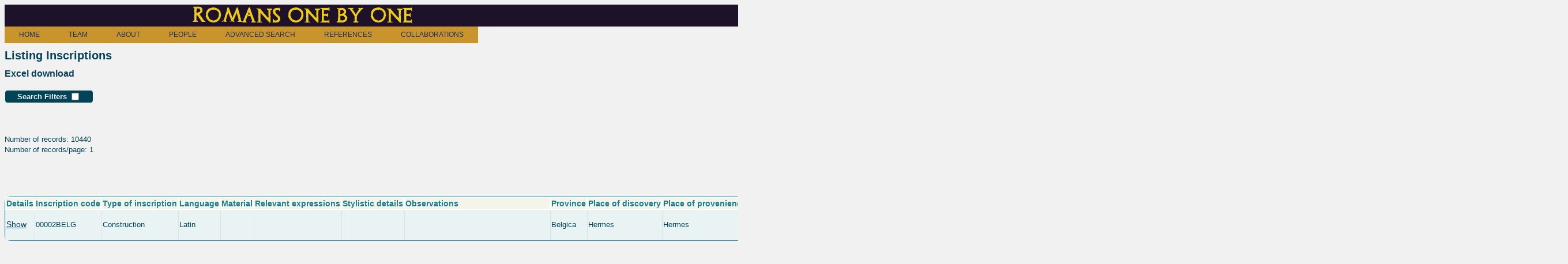

--- FILE ---
content_type: text/html; charset=utf-8
request_url: http://romans1by1.com/rinscriptions?q%5Bcode_cont%5D=00002BELG
body_size: 2535
content:
<!DOCTYPE html>
<html>
<head>
  <!-- Global site tag (gtag.js) - Google Analytics -->
  <script async src="https://www.googletagmanager.com/gtag/js?id=UA-16735710-5"></script>
  <script>
      window.dataLayer = window.dataLayer || [];
      function gtag(){dataLayer.push(arguments);}
      gtag('js', new Date());

      gtag('config', 'UA-16735710-5');
  </script>

  <title>Romans 1by1</title>
  <link rel="stylesheet" media="all" href="/assets/application-9e0ca12b80e803506430cac0351861c1c624a1ccd3c60982ff86a813dc279ce5.css" data-turbolinks-track="true" />
  <script src="/assets/application-880a50fd7866a0d61e5f8cbd9acef95c7bc8a5924c2576c7adc719eef4a7a48d.js" data-turbolinks-track="true"></script>
  <meta name="csrf-param" content="authenticity_token" />
<meta name="csrf-token" content="Eak8E6bmAK2/EsV07p5hQcNfSNA4C1lFYVG5S31QAuUStz01VPRl+s3vUkkJwDcDHbrP8peh2GChtngLz+Tq3w==" />
</head>
<body>

<div id="titlu"><a href="/"><h1>Romans one by one</h1></a></div>

<div>
  <ul id="HDropdown-orange-classic" data-no-turbolink>
    <li><a href= "/pages/phome">HOME</a>
    </li>
    <li><a href= #>TEAM</a>
    <ul>
      <li>
        <a href= "/pages/rada">Rada Varga</a>
      </li>
      <li>
        <a href= "/pages/anna">Pázsint Annamária</a>
      </li>
      <li>
        <a href= "/pages/imola">Imola Boda</a>
      </li>
      <li>
        <a href= "/pages/dan">Dan Deac</a>
      </li>
      <li>
        <a href= "/pages/angie">Angela Lumezeanu</a>
      </li>
    </ul>
    </li>
    <li><a href= "/pages/pproject">ABOUT</a>
      <ul>
        <li>
          <a href= "/pages/pproject">Projects</a>
        </li>
        <li>
          <a href= "/papercall/index">Conferences</a>
        </li>
        <li>
          <a href= "/education/index">Educational initiatives</a>
        </li>
        <li>
          <a href= "/contacts">Contact</a>
        </li>
      </ul>
    </li>
    <li>
      <a href= "/rpeople/people">PEOPLE</a>
    </li>
    <li>
      <a href= "/rpeople">ADVANCED SEARCH</a>
    </li>
    <li>
      <a href= "">REFERENCES</a>
      <ul>
        <li>
          <a href= "/rbibliographies">Abbreviations and bibliography</a>
        </li>
        <li>
          <a href= "/pages/pdocument">Database documentation</a>
        </li>
        <li>
          <a href= "/pages/pscientific">Scientific publications</a>
        </li>
      </ul>
    </li>
    <li>
      <a href ="/pages/collaboration ">COLLABORATIONS</a>
    </li>
  </ul>
</div>

<h1>Listing Inscriptions</h1>

<a class="link" href="/rinscriptions.xls?q%5Bcode_cont%5D=00002BELG">Excel download</a><br/> <br/>


<form class="rinscription_search" id="rinscription_search" action="/rinscriptions" accept-charset="UTF-8" method="get"><input name="utf8" type="hidden" value="&#x2713;" />

    <div>
      <table style="border: none;" >
        <tr>
          <th style=" background-color: #024457; color: #EAF3F3; width: 150px; border-radius: 5px; text-align: center;">
            Search Filters
            <input type="checkbox" name="filter" id="showMap" onclick="showMe('filter', this)" style="vertical-align: bottom;" />
          </th>
        </tr>
      </table>
    </div> <br/>

    <div id="cauta">
      <table id="filter" style="display: none; padding: 15px;">
        <th colspan="5">Search Filters</th>
        <tr>
          <td>
            Inscription code: <br/>
            <input type="text" value="00002BELG" name="q[code_cont]" id="q_code_cont" />
          </td>
          <td>
            Type of inscription: <br/>
            <input type="text" name="q[rinstype_name_cont]" id="q_rinstype_name_cont" />
          </td>
          <td>
            Type of instrumentum:<br/>
            <input type="text" name="q[instr_type_cont]" id="q_instr_type_cont" />
          </td>
          <td>
            Language:<br/>
            <input type="text" name="q[rlanguage_name_cont]" id="q_rlanguage_name_cont" />
          </td>
          <td>
            Material:<br/>
            <input type="text" name="q[rmaterial_name_cont]" id="q_rmaterial_name_cont" />
          </td>
        </tr>
        <tr>
          <td>
            Relevant expressions:<br/>
            <input type="text" name="q[relv_express_cont]" id="q_relv_express_cont" />
          </td>
          <td>
            Stylistic details:<br/>
            <input type="text" name="q[style_detail_cont]" id="q_style_detail_cont" />
          </td>
          <td>
            Atypical features:<br/>
            <input type="text" name="q[atyp_feat_cont]" id="q_atyp_feat_cont" />
          </td>
          <td>
            Observations:<br/>
            <input type="text" name="q[remark_cont]" id="q_remark_cont" />
          </td>
          <td>
            Province:<br/>
            <input type="text" name="q[rprovince_name_cont]" id="q_rprovince_name_cont" />
          </td>
        </tr>
        <tr>
          <td>
            Place of discovery:<br/>
            <input type="text" name="q[disc_place_cont]" id="q_disc_place_cont" />
          </td>
          <td>
            Place of provenience:<br/>
            <input type="text" name="q[prov_place_cont]" id="q_prov_place_cont" />
          </td>
          <td>
            Ancient name provenience:<br/>
            <input type="text" name="q[ancient_name_cont]" id="q_ancient_name_cont" />
          </td>
          <td>
            External links:<br/>
            <input type="text" name="q[ext_link_cont]" id="q_ext_link_cont" />
          </td>
        </tr>
            <tr>
              <td>
                Author: <br/>
                <input type="text" name="q[author_cont]" id="q_author_cont" />
              </td>
              <td>
                Start year<br/>
                <input type="text" name="q[start_year_gteq]" id="q_start_year_gteq" /><br/>
              </td>
              <td>
                End year<br/>
                <input type="text" name="q[end_year_lteq]" id="q_end_year_lteq" /><br/>
              </td>
            </tr>
        <tr><td>&nbsp;</td></tr>
        <tr>
          <td>
            General search:<br/>
            <input type="text" name="q[[base64]]" id="[base64]" />
          </td>
        </tr>
        <tr><td>&nbsp;</td></tr>
        <tr>
          <td><input id="search_submit" name="commit" type="submit" value="Search"  class="button" ><br/></td>
        </tr>
      </table>
    </div>
</form><br/><br/>

<div>Number of records: 10440</div>
<div>Number of records/page: 1</div><br/><br/>


<br/><br/>

<table>
  <thead>
    <tr>
      <th>Details</th>
      <th>Inscription code</th>
      <th>Type of inscription</th>
      <th>Language</th>
      <th>Material</th>
      <th>Relevant expressions</th>
      <th>Stylistic details</th>
      <th>Observations</th>
      <th>Province</th>
      <th>Place of discovery</th>
      <th>Place of provenience</th>
      <th>Ancient name provenience</th>
      <th>Roman provenience</th>
      <th>Greek provenience</th>
      <th>Start period</th>
      <th>End Period</th>
      <th>External links</th>
      <th>TM ID</th>
      <th>Bibliography</th>
    </tr>
  </thead>

  <tbody>
      <tr>
        <td><a href="/rinscriptions/165">Show</a></td>
        <td>00002BELG</td>
        <td>Construction</td>
        <td>Latin</td>
        <td></td>
        <td></td>
        <td></td>
        <td><div style="overflow-y:auto; height: 50px; width: 250px;"></div></td>
        <td>Belgica</td>
        <td>Hermes</td>
        <td>Hermes</td>
        <td><a href="https://pleiades.stoa.org/places/108803">Bellovaci</a></td>
        <td>yes</td>
        <td>no</td>
        <td>//</td>
        <td>//</td>
        <td><div style="overflow-y:auto; height: 50px; width: 350px;"><a href="EDCS-10600242">EDCS-10600242</a></div></td>
        <td><div style="overflow-y:auto; height: 50px; width: 350px;"><a href="https://www.trismegistos.org/text/460617">https://www.trismegistos.org/text/460617</a></div></td>
        <td><a target="_blank" href="/rbibliography_inscriptions?q%5Brinscription_code_eq%5D=00002BELG">1</a></td>
      </tr>
  </tbody>
</table>

<br/>
<script type="text/javascript">
    function showMe (it, box) {
        var vis = (box.checked) ? "block" : "none";
        document.getElementById(it).style.display = vis;
    }
</script>



</body>
</html>



--- FILE ---
content_type: text/css; charset=utf-8
request_url: http://romans1by1.com/assets/application-9e0ca12b80e803506430cac0351861c1c624a1ccd3c60982ff86a813dc279ce5.css
body_size: 3484
content:
@import url(http://fonts.googleapis.com/css?family=Open+Sans:700);@import url(http://fonts.googleapis.com/css?family=Open+Sans:700);.map_container{padding:6px;border-width:1px;border-style:solid;border-color:#ccc #ccc #999 #ccc;-webkit-box-shadow:rgba(64,64,64,0.5) 0 2px 5px;-moz-box-shadow:rgba(64,64,64,0.5) 0 2px 5px;box-shadow:rgba(64,64,64,0.1) 0 2px 5px;width:800px}.gmaps4rails_map{width:800px;height:400px}.bing_map{position:absolute;top:20;left:10;width:400px;height:400px;border:#555555 2px solid}body{background-color:rgba(186,186,186,0.2);color:#024457;font-family:verdana, arial, helvetica, sans-serif;font-size:13px;line-height:18px}p,ol,ul,td{font-family:verdana, arial, helvetica, sans-serif;font-size:13px;line-height:18px}pre{background-color:#eee;padding:10px;font-size:11px}a{color:#06425C;font-size:14px}a:visited{color:#0b3f49}a:hover{color:#68dbfc;background-color:#06425C}div.field,div.actions{margin-bottom:10px}#notice{color:green}.field_with_errors{padding:2px;background-color:red;display:table}#error_explanation{width:450px;border:2px solid red;padding:7px;padding-bottom:0;margin-bottom:20px;background-color:#f0f0f0}#error_explanation h2{text-align:left;font-weight:bold;padding:5px 5px 5px 15px;font-size:12px;margin:-7px;margin-bottom:0px;background-color:#c00;color:#fff}#error_explanation ul li{font-size:12px;list-style:square}@font-face{font-family:"Archeologicaps";src:url(/assets/Archeologicaps.ttf) format("truetype")}h1{font-size:18px}table thead{background-color:rgba(247,245,231,0.7);font-size:14px;color:#167F92}table th{border:1px solid #fff;text-align:left;vertical-align:top;white-space:nowrap;overflow:hidden}table td{color:#024457;background-color:#EAF3F3;border-left:1px solid #D9E4E6;border-bottom:1px solid #D9E4E6}table{border:1px solid #167F92;border-spacing:0px;border-radius:10px}#header{padding-top:2px}#sigla{background-color:#fff;display:inline-block;height:150px;width:100%}#info{border:1px solid #167F92;padding-left:20px;width:300px;display:table-cell;border-radius:10px;background-color:#EAF3F3}input[type=submit]{width:80px;height:20px;font-size:14px;color:buttontext;border-radius:5px;border:solid 1px #167F92;text-align:center;background:#EAF3F3}div.additional_field{margin-bottom:10px}.cauta{background-color:#fff;border:none;border-radius:0px}#filter{border:none;display:inline-block}#cauta table{background-color:#fff;display:inline-block}#cauta table td{color:#024457;background-color:#fff;border:none}#cauta table th{text-align:center;background-color:#024457;color:#EAF3F3}#info table{background-color:#EAF3F3;border:none;border-radius:0px}#info table td{color:#024457;background-color:#EAF3F3;border:none}#vertmenu{width:150px;display:table-cell;vertical-align:top;text-wrap:none;margin-top:0px;float:left;top:5px;left:5px;height:100%}#menu{float:left;left:75px;top:5px;border:1px solid #ccc;margin:0px}.login{margin-top:30px;float:right;color:#68dbfc}.login a:visited{text-decoration:none;color:#ffffff;background-color:#013746;text-decoration:none}.login a{text-decoration:none;color:#ffffff;text-decoration:none}#poza{display:table-cell;padding:10px;vertical-align:top}#cssmenu{background:#036683;width:auto}#cssmenuvert{background:#036683;width:170px}#cssmenu ul{list-style:none;margin:0;padding:0;line-height:1;display:block;zoom:1}#cssmenuvert ul{list-style:none;margin:0;padding:0;line-height:1;display:block;zoom:1}#cssmenu ul:after{content:" ";display:block;font-size:0;height:0;clear:both;visibility:hidden}#cssmenuvert ul:after{content:" ";display:block;font-size:0;height:0;clear:both;visibility:hidden}#cssmenu ul li{display:inline-block;padding:0;margin:0}#cssmenuvert ul li{display:inline-block;padding:0;margin:0;width:144px}#cssmenu.align-right ul li{float:right}#cssmenuvert.align-right ul li{float:right;text-align:right}#cssmenu.align-center ul{text-align:center}#cssmenuvert.align-right ul{text-align:right}#cssmenu ul li a{color:#ffffff;text-decoration:none;display:block;padding:15px 25px;font-family:'Open Sans', sans-serif;font-weight:700;text-transform:uppercase;font-size:14px;position:relative;-webkit-transition:color .25s;-moz-transition:color .25s;-ms-transition:color .25s;-o-transition:color .25s;transition:color .25s}#cssmenuvert ul li a{color:#ffffff;text-decoration:none;display:block;padding:15px 25px;font-family:'Open Sans', sans-serif;font-weight:700;text-transform:uppercase;font-size:14px;position:relative;-webkit-transition:color .25s;-moz-transition:color .25s;-ms-transition:color .25s;-o-transition:color .25s;transition:color .25s}#cssmenu ul li a:hover{color:#68dbfc;background-color:#013746;border-radius:10px}#cssmenu ul li a:hover:before{width:100%}#cssmenuvert ul li a:hover{color:#68dbfc;background-color:#013746;border-radius:10px}#cssmenuvert ul li a:hover:before{width:100%}#cssmenu ul li a:after{content:"";display:block;position:absolute;right:-3px;top:19px;height:6px;width:6px;background:#ffffff;opacity:.5}#cssmenu ul li a:before{content:"";display:block;position:absolute;left:0;bottom:0;height:3px;width:0;background:#68dbfc;-webkit-transition:width .25s;-moz-transition:width .25s;-ms-transition:width .25s;-o-transition:width .25s;transition:width .25s}#cssmenu ul li.last>a:after,#cssmenu ul li:last-child>a:after{display:none}#cssmenu ul li.active a{color:#68dbfc}#cssmenu ul li.active a:before{width:100%}#cssmenu.align-right li.last>a:after,#cssmenu.align-right li:last-child>a:after{display:block}#cssmenu.align-right li:first-child a:after{display:none}@media screen and (max-width: 768px){#cssmenu ul li{float:none;display:block}#cssmenu ul li a{width:100%;-moz-box-sizing:border-box;-webkit-box-sizing:border-box;box-sizing:border-box;border-bottom:1px solid #fb998c}#cssmenu ul li.last>a,#cssmenu ul li:last-child>a{border:0}#cssmenu ul li a:after{display:none}#cssmenu ul li a:before{display:none}}@font-face{font-family:"Archeologicaps";src:url(/assets/Archeologicaps.ttf) format("truetype")}h1{font-size:20px}#titlu{position:relative;width:100%;background-color:#1E122A;height:100%;padding:10px 10px 10px 10px}#titlu a{color:#EFCB13;text-decoration:none;vertical-align:baseline}#titlu a h1{font-size:28px;vertical-align:bottom;font-family:Archeologicaps;color:#EFCB13;padding-left:25%;margin:0 0 0 0}#subtitlu{width:100%;margin-top:0}#subtitlu h2{font-size:20px;vertical-align:top;padding-left:25%;margin-top:10px}#subtitlu h3{font-size:18px;vertical-align:top;padding-left:20%;margin-top:10px;font-style:italic}#folder{text-align:left;padding-left:200px;display:inline-block}#folder h2{font-size:16px}table thead{background-color:rgba(247,245,231,0.7);font-size:14px;color:#167F92}table th{border:1px solid #fff;text-align:left;vertical-align:top;white-space:nowrap;overflow:hidden}table td{color:#024457;background-color:#EAF3F3;border-left:1px solid #D9E4E6;border-bottom:1px solid #D9E4E6}table{border:1px solid #167F92;border-spacing:0px;border-radius:10px}#header{padding-top:2px;position:relative}#sigla{background-color:#fff;display:inline-block;padding-left:15%;height:150px;width:100%;padding-bottom:10px}#info{border:1px solid #167F92;padding-left:20px;width:300px;display:table-cell;border-radius:10px;background-color:#EAF3F3}input[type=submit]{width:80px;height:20px;font-size:14px;color:buttontext;border-radius:5px;border:solid 1px #167F92;text-align:center;background:#EAF3F3}input[type=text]{width:200px}div.additional_field{margin-bottom:10px}#cauta{background-color:#fff;border:none;border-radius:5px;display:table;overflow:hidden;width:700px}#cauta table td{color:#024457;background-color:#fff;border:none}#cauta table th{text-align:center;background-color:#024457;color:#EAF3F3}#info table{background-color:#EAF3F3;border:none;border-radius:0px}#info table td{color:#024457;background-color:#EAF3F3;border:none}#vertmenu{width:150px;display:table-cell;vertical-align:top;text-wrap:none;margin-top:0px;float:left;top:5px;left:5px;height:100%}#container{display:table-cell;position:relative;bottom:0px;left:200px;padding-left:10px;max-width:500px}#project{max-width:1200px;padding:20px 20px 0 15%;text-align:justify}#project img{float:left;padding:10px 50px 50px 50px}#project p{font-size:18px;line-height:20px;padding-left:30px;margin-top:10px}#project a{text-decoration:underline;font-size:18px;font-style:italic}#project p strong{font-size:18px}#result{max-width:1200px;padding:100px 20px 0 15%;text-align:justify;font-size:16px}#result a{font-size:16px}#result h2{font-size:16px}#menu{float:left;left:75px;top:5px;border:1px solid #ccc;margin:0px}.login{margin-top:30px;float:right;color:#68dbfc}.login a:visited{text-decoration:none;color:#ffffff;background-color:#013746}.login a{text-decoration:none;color:#ffffff}#poza{display:table-cell;padding:10px;vertical-align:top}.link{text-decoration:none;font-size:16px;font-weight:bolder}.newr{text-decoration:none;font-size:15px;font-style:italic}.pagina{font-size:15px;font-weight:bolder;padding-bottom:0;margin-bottom:0}.rec{text-decoration:none;font-size:14px;font-style:italic;font-weight:500;color:#03212e}#footer{position:fixed;right:0;bottom:0;left:0;width:100%;padding:10px;background-color:#036683;text-align:center;color:#fff}#footer a{color:#fff;padding-right:5px;padding-left:5px;font-size:13px}#continut{padding-bottom:1rem}#year{background:#036683;width:20px;color:#fff;border-radius:5px;text-align:center;padding:10px 30px 10px 15%;margin:20px 10px 20px 20px;font-weight:bolder;vertical-align:top}#year a{color:#fff;text-align:center}#wrapper{max-width:500px;padding-left:15%}.lista{width:200px;height:300px}.publication{padding-left:20px;width:800px;text-align:justify}.publication p{font-size:15px;font-weight:500}.publication a{font-size:15px;font-weight:500;text-decoration:underline}#cautare{border:1px solid #167F92;padding:5px 10px 5px 10px;width:100px;display:table-cell;background-color:#EAF3F3;border-radius:2px}input.general[type="text"]{width:100px}.general{border:1px solid #167F92;padding:5px 20px 5px 10px;width:200px;background-color:#EAF3F3;border-radius:2px}.form-horizontal{width:200px;line-height:20px;margin:10px 10px 10px 50px}input[type="email"]{width:200px;height:20px}input.btn-primary[type="submit"]{width:150px;height:20px;font-size:14px;color:buttontext;border-radius:5px;border:solid 1px #167F92;text-align:center;background:#EAF3F3}#HDropdown-orange-classic{margin:0;padding:0px;list-style:none;height:28px;width:99%}#HDropdown-orange-classic li{display:inline;position:relative;float:left}#HDropdown-orange-classic li a{display:block;float:left;height:29px;line-height:29px;padding:0 25px;text-decoration:none;color:#223356;font-weight:normal;font-size:12px;background-color:#C9942B}#HDropdown-orange-classic li a:hover{color:#C9942B;background-color:#025179}#HDropdown-orange-classic li ul{margin:0;padding:0 5px 0 0;position:absolute;top:29px;left:0;width:180px;display:none;background:#FFFFFF}#HDropdown-orange-classic li:hover ul{display:block}#HDropdown-orange-classic li:hover a{color:#C9942B;background-color:#025179}#HDropdown-orange-classic li ul li{display:block;width:100%;padding:0 0 0 0;text-align:left}#HDropdown-orange-classic li ul li:last-child{border-bottom:0px}#HDropdown-orange-classic li ul a{border-width:0px;color:#C9942B;padding:0 5px 0 25px;background-color:transparent;text-align:left;width:200px}#HDropdown-orange-classic li:hover ul li a{color:#C9942B}#HDropdown-orange-classic li ul li a:hover{color:#C9942B}#siglaproiect{margin:5% 0 0 5%;max-width:300px;border:0px solid #ccc}.welcome{border:0px solid #ccc;max-width:300px;text-align:justify;margin:-14% 0 0 30%;float:left}.welcome p{font-family:Verdana, Arial, Helvetica, sans-serif;font-size:16px}.feed{border:0px solid #ccc;max-width:350px;text-align:justify;margin:-14% 0 0 8%;overflow:hidden;padding-left:20px}.feed p{font-family:Verdana, Arial, Helvetica, sans-serif;font-size:16px}#wrapper{max-width:1000px;padding:0 0 0 0;margin:0 0 0 0}.project{width:600px;margin:-14% 0 0 15%}.project p{font-size:16px;font-weight:300;text-align:justify}.project a{font-size:16px;font-weight:300}.sponsor{max-width:200px;padding-left:2%;margin-top:5%}.sponsor img{max-width:150px;padding-left:2%;margin-top:5%}.academia{font-size:18px;font-weight:600}.carving{width:600px;margin-left:14%;margin-top:-4%}.thyssen{margin-top:3%;margin-left:1%;width:100px}#paper a{font-size:16px;font-weight:500}.titlu{margin:-24% 0 0 30%;float:left}.titlu_anna{margin:-28% 0 0 30%;float:left}.paragraph{margin:-12% 0 0 30%;text-align:justify}.anexa{margin:0 0 0 4%}.tab{overflow:hidden;border:1px solid #ccc;background-color:#f1f1f1;width:100%}.tab button{background-color:inherit;float:left;border:none;outline:none;cursor:pointer;padding:14px 16px;transition:0.3s}.tab button:hover{background-color:#ddd}.tab button.active{background-color:#ccc}.tabcontent{display:none;padding:6px 12px;border:1px solid #ccc;border-top:none}#cssmenu{background:#036683;width:auto}#cssmenuvert{background:#036683;width:170px;z-index:-10;display:inline-block}#cssmenu ul{list-style:none;margin:0;padding:0;line-height:1;display:block;zoom:1}#cssmenuvert ul{list-style:none;margin:0;padding:0;line-height:1;display:block;zoom:1}#cssmenu ul:after{content:" ";display:block;font-size:0;height:0;clear:both;visibility:hidden}#cssmenuvert ul:after{content:" ";display:block;font-size:0;height:0;clear:both;visibility:hidden}#cssmenu ul li{display:inline-block;padding:0;margin:0}#cssmenuvert ul li{display:inline-block;padding:0;margin:0;width:144px}#cssmenu.align-right ul li{float:right}#cssmenuvert.align-right ul li{float:right;text-align:right}#cssmenu.align-center ul{text-align:center}#cssmenuvert.align-right ul{text-align:right}#cssmenu ul li a{color:#ffffff;text-decoration:none;display:block;padding:15px 25px;font-family:'Open Sans', sans-serif;font-weight:700;text-transform:uppercase;font-size:14px;position:relative;-webkit-transition:color .25s;-moz-transition:color .25s;-ms-transition:color .25s;-o-transition:color .25s;transition:color .25s}#cssmenuvert ul li a{color:#ffffff;text-decoration:none;display:block;padding:15px 25px;font-family:'Open Sans', sans-serif;font-weight:700;text-transform:uppercase;font-size:14px;position:relative;-webkit-transition:color .25s;-moz-transition:color .25s;-ms-transition:color .25s;-o-transition:color .25s;transition:color .25s}#cssmenu ul li a:hover{color:#68dbfc;background-color:#013746;border-radius:10px}#cssmenu ul li a:hover:before{width:100%}#cssmenuvert ul li a:hover{color:#68dbfc;background-color:#013746;border-radius:10px}#cssmenuvert ul li a:hover:before{width:100%}#cssmenu ul li a:after{content:"";display:block;position:absolute;right:-3px;top:19px;height:6px;width:6px;background:#ffffff;opacity:.5}#cssmenu ul li a:before{content:"";display:block;position:absolute;left:0;bottom:0;height:2px;width:0;background:#68dbfc;-webkit-transition:width .25s;-moz-transition:width .25s;-ms-transition:width .25s;-o-transition:width .25s;transition:width .25s}#cssmenu ul li.last>a:after,#cssmenu ul li:last-child>a:after{display:none}#cssmenu ul li.active a{color:#68dbfc}#cssmenu ul li.active a:before{width:100%}#cssmenu ul li a::selection{color:#68dbfc}#cssmenu.align-right li.last>a:after,#cssmenu.align-right li:last-child>a:after{display:block}#cssmenu.align-right li:first-child a:after{display:none}@media screen and (max-width: 768px){#cssmenu ul li{float:none;display:block}#cssmenu ul li a{width:100%;-moz-box-sizing:border-box;-webkit-box-sizing:border-box;box-sizing:border-box;border-bottom:1px solid #fb998c}#cssmenu ul li.last>a,#cssmenu ul li:last-child>a{border:0}#cssmenu ul li a:after{display:none}#cssmenu ul li a:before{display:none}}.pagination a,.pagination span.current,.pagination span.gap{float:left;padding:0 14px;line-height:20px;text-decoration:none;background-color:transparent;border:0px;border-left-width:0}.pagination span.current{color:#68dbfc}.pagination .first{padding:0;float:none;border:none}.pagination .prev{padding:0;float:none;border:none}.pagination .page{padding:0;float:none;border:none}.pagination .next{padding:0;float:none;border:none}.pagination .last{padding:0;float:none;border:none}.current{color:#68dbfc}.ubb{max-width:150px}.sig{max-width:200px}.style_image{max-width:75px;height:auto}#cell{display:table-cell;text-align:left}#paper{max-width:1000px;text-align:justify;padding-left:4%;padding-bottom:1rem;margin-bottom:20px;margin-right:3%;padding-top:5%}#paper p{font-size:16px}#paper a h2{font-size:16px}.rada{width:200px;height:200px}.anna{width:200px;height:270px}.imola{width:200px;height:250px}@media (max-width: 720px){body{font-size:9px;line-height:11px}p,ol,ul,td{font-size:10px;line-height:11px}#titlu a h1{font-size:20px;font-weight:bolder;right:25%}#subtitlu h2{font-size:16px;padding-left:15%;text-align:justify}#subtitlu h3{font-size:14px;padding-left:15%;text-align:justify}.ubb{max-width:100px}.sig{max-width:150px}#folder h2{font-size:14px}#paper{max-width:720px}#project{max-width:720px}#result{max-width:720px}#footer{padding:10px}.style_image{max-width:50px}#sigla{max-height:75px;max-width:700px}input[type=submit]{width:60px;height:12px;font-size:10px;color:buttontext;border-radius:2px}input[type=text]{width:100px;height:10px}input[type=email]{width:100px;height:10px}#cautare{padding:5px 10px 5px 5px;width:100px}input.general[type="text"]{width:100px}.general{padding:5px 10px 5px 5px;width:100px}.rec{font-size:12px;font-style:italic;font-weight:500}a{font-size:12px}#paper a{font-size:12px}#paper p{font-size:13px;line-height:12px}#paper h1{font-size:12px;line-height:12px}#paper a h2{font-size:12px}#paper{width:600px}#paper img{max-width:600px}p,ol,ul,td{font-size:10px;line-height:12px}.welcome p{font-size:12px;line-height:12px}.feed p{font-size:12px;line-height:12px}.sponsor img{display:none}.project{max-width:300px;margin:1% 0 0 8%}.project p{font-size:12px}.project a{font-size:12px}.thyssen{display:none}.carving{width:300px;margin-left:8%;margin-top:4%}.carving p a strong{font-size:12px}.publication{width:600px}.publication a{font-size:12px}.publication p{font-size:10px;line-height:12px}.publication h1{font-size:12px;line-height:12px}.welcome{max-width:200px;text-align:justify;margin:-10% 0 0 30%;float:left}.welcome p{font-family:Verdana, Arial, Helvetica, sans-serif;font-size:13px}.feed{max-width:250px;margin:-10% 0 0 8%;padding-left:10px}.feed p{font-size:13px}#wrapper{max-width:800px;padding:0 0 0 0;margin:0 0 0 0}.rada{visibility:hidden}.anna{visibility:hidden}.imola{visibility:hidden}}


--- FILE ---
content_type: application/javascript
request_url: http://romans1by1.com/assets/application-880a50fd7866a0d61e5f8cbd9acef95c7bc8a5924c2576c7adc719eef4a7a48d.js
body_size: 53613
content:
!function(t,e){"object"==typeof module&&"object"==typeof module.exports?module.exports=t.document?e(t,!0):function(t){if(!t.document)throw new Error("jQuery requires a window with a document");return e(t)}:e(t)}("undefined"!=typeof window?window:this,function(S,t){function a(t){var e=!!t&&"length"in t&&t.length,n=ht.type(t);return"function"!==n&&!ht.isWindow(t)&&("array"===n||0===e||"number"==typeof e&&0<e&&e-1 in t)}function e(t,n,r){if(ht.isFunction(n))return ht.grep(t,function(t,e){return!!n.call(t,e,t)!==r});if(n.nodeType)return ht.grep(t,function(t){return t===n!==r});if("string"==typeof n){if(_t.test(n))return ht.filter(n,t,r);n=ht.filter(n,t)}return ht.grep(t,function(t){return-1<ht.inArray(t,n)!==r})}function n(t,e){for(;(t=t[e])&&1!==t.nodeType;);return t}function c(t){var n={};return ht.each(t.match(Nt)||[],function(t,e){n[e]=!0}),n}function i(){it.addEventListener?(it.removeEventListener("DOMContentLoaded",o),S.removeEventListener("load",o)):(it.detachEvent("onreadystatechange",o),S.detachEvent("onload",o))}function o(){(it.addEventListener||"load"===S.event.type||"complete"===it.readyState)&&(i(),ht.ready())}function u(t,e,n){if(n===undefined&&1===t.nodeType){var r="data-"+e.replace(Dt,"-$1").toLowerCase();if("string"==typeof(n=t.getAttribute(r))){try{n="true"===n||"false"!==n&&("null"===n?null:+n+""===n?+n:Rt.test(n)?ht.parseJSON(n):n)}catch(i){}ht.data(t,e,n)}else n=undefined}return n}function l(t){var e;for(e in t)if(("data"!==e||!ht.isEmptyObject(t[e]))&&"toJSON"!==e)return!1;return!0}function r(t,e,n,r){if(Pt(t)){var i,o,s=ht.expando,a=t.nodeType,u=a?ht.cache:t,l=a?t[s]:t[s]&&s;if(l&&u[l]&&(r||u[l].data)||n!==undefined||"string"!=typeof e)return l||(l=a?t[s]=rt.pop()||ht.guid++:s),u[l]||(u[l]=a?{}:{toJSON:ht.noop}),"object"!=typeof e&&"function"!=typeof e||(r?u[l]=ht.extend(u[l],e):u[l].data=ht.extend(u[l].data,e)),o=u[l],r||(o.data||(o.data={}),o=o.data),n!==undefined&&(o[ht.camelCase(e)]=n),"string"==typeof e?null==(i=o[e])&&(i=o[ht.camelCase(e)]):i=o,i}}function s(t,e,n){if(Pt(t)){var r,i,o=t.nodeType,s=o?ht.cache:t,a=o?t[ht.expando]:ht.expando;if(s[a]){if(e&&(r=n?s[a]:s[a].data)){i=(e=ht.isArray(e)?e.concat(ht.map(e,ht.camelCase)):e in r?[e]:(e=ht.camelCase(e))in r?[e]:e.split(" ")).length;for(;i--;)delete r[e[i]];if(n?!l(r):!ht.isEmptyObject(r))return}(n||(delete s[a].data,l(s[a])))&&(o?ht.cleanData([t],!0):ft.deleteExpando||s!=s.window?delete s[a]:s[a]=undefined)}}}function p(t,e,n,r){var i,o=1,s=20,a=r?function(){return r.cur()}:function(){return ht.css(t,e,"")},u=a(),l=n&&n[3]||(ht.cssNumber[e]?"":"px"),c=(ht.cssNumber[e]||"px"!==l&&+u)&&Ht.exec(ht.css(t,e));if(c&&c[3]!==l)for(l=l||c[3],n=n||[],c=+u||1;c/=o=o||".5",ht.style(t,e,c+l),o!==(o=a()/u)&&1!==o&&--s;);return n&&(c=+c||+u||0,i=n[1]?c+(n[1]+1)*n[2]:+n[2],r&&(r.unit=l,r.start=c,r.end=i)),i}function y(t){var e=Xt.split("|"),n=t.createDocumentFragment();if(n.createElement)for(;e.length;)n.createElement(e.pop());return n}function g(t,e){var n,r,i=0,o="undefined"!=typeof t.getElementsByTagName?t.getElementsByTagName(e||"*"):"undefined"!=typeof t.querySelectorAll?t.querySelectorAll(e||"*"):undefined;if(!o)for(o=[],n=t.childNodes||t;null!=(r=n[i]);i++)!e||ht.nodeName(r,e)?o.push(r):ht.merge(o,g(r,e));return e===undefined||e&&ht.nodeName(t,e)?ht.merge([t],o):o}function v(t,e){for(var n,r=0;null!=(n=t[r]);r++)ht._data(n,"globalEval",!e||ht._data(e[r],"globalEval"))}function b(t){zt.test(t.type)&&(t.defaultChecked=t.checked)}function m(t,e,n,r,i){for(var o,s,a,u,l,c,p,f=t.length,d=y(e),h=[],m=0;m<f;m++)if((s=t[m])||0===s)if("object"===ht.type(s))ht.merge(h,s.nodeType?[s]:s);else if(Jt.test(s)){for(u=u||d.appendChild(e.createElement("div")),l=(Vt.exec(s)||["",""])[1].toLowerCase(),p=Kt[l]||Kt._default,u.innerHTML=p[1]+ht.htmlPrefilter(s)+p[2],o=p[0];o--;)u=u.lastChild;if(!ft.leadingWhitespace&&Ut.test(s)&&h.push(e.createTextNode(Ut.exec(s)[0])),!ft.tbody)for(o=(s="table"!==l||Yt.test(s)?"<table>"!==p[1]||Yt.test(s)?0:u:u.firstChild)&&s.childNodes.length;o--;)ht.nodeName(c=s.childNodes[o],"tbody")&&!c.childNodes.length&&s.removeChild(c);for(ht.merge(h,u.childNodes),u.textContent="";u.firstChild;)u.removeChild(u.firstChild);u=d.lastChild}else h.push(e.createTextNode(s));for(u&&d.removeChild(u),ft.appendChecked||ht.grep(g(h,"input"),b),m=0;s=h[m++];)if(r&&-1<ht.inArray(s,r))i&&i.push(s);else if(a=ht.contains(s.ownerDocument,s),u=g(d.appendChild(s),"script"),a&&v(u),n)for(o=0;s=u[o++];)$t.test(s.type||"")&&n.push(s);return u=null,d}function f(){return!0}function d(){return!1}function h(){try{return it.activeElement}catch(t){}}function w(t,e,n,r,i,o){var s,a;if("object"==typeof e){for(a in"string"!=typeof n&&(r=r||n,n=undefined),e)w(t,a,n,r,e[a],o);return t}if(null==r&&null==i?(i=n,r=n=undefined):null==i&&("string"==typeof n?(i=r,r=undefined):(i=r,r=n,n=undefined)),!1===i)i=d;else if(!i)return t;return 1===o&&(s=i,(i=function(t){return ht().off(t),s.apply(this,arguments)}).guid=s.guid||(s.guid=ht.guid++)),t.each(function(){ht.event.add(this,e,i,r,n)})}function x(t,e){return ht.nodeName(t,"table")&&ht.nodeName(11!==e.nodeType?e:e.firstChild,"tr")?t.getElementsByTagName("tbody")[0]||t.appendChild(t.ownerDocument.createElement("tbody")):t}function E(t){return t.type=(null!==ht.find.attr(t,"type"))+"/"+t.type,t}function T(t){var e=ue.exec(t.type);return e?t.type=e[1]:t.removeAttribute("type"),t}function k(t,e){if(1===e.nodeType&&ht.hasData(t)){var n,r,i,o=ht._data(t),s=ht._data(e,o),a=o.events;if(a)for(n in delete s.handle,s.events={},a)for(r=0,i=a[n].length;r<i;r++)ht.event.add(e,n,a[n][r]);s.data&&(s.data=ht.extend({},s.data))}}function C(t,e){var n,r,i;if(1===e.nodeType){if(n=e.nodeName.toLowerCase(),!ft.noCloneEvent&&e[ht.expando]){for(r in(i=ht._data(e)).events)ht.removeEvent(e,r,i.handle);e.removeAttribute(ht.expando)}"script"===n&&e.text!==t.text?(E(e).text=t.text,T(e)):"object"===n?(e.parentNode&&(e.outerHTML=t.outerHTML),ft.html5Clone&&t.innerHTML&&!ht.trim(e.innerHTML)&&(e.innerHTML=t.innerHTML)):"input"===n&&zt.test(t.type)?(e.defaultChecked=e.checked=t.checked,e.value!==t.value&&(e.value=t.value)):"option"===n?e.defaultSelected=e.selected=t.defaultSelected:"input"!==n&&"textarea"!==n||(e.defaultValue=t.defaultValue)}}function j(n,r,i,o){r=st.apply([],r);var t,e,s,a,u,l,c=0,p=n.length,f=p-1,d=r[0],h=ht.isFunction(d);if(h||1<p&&"string"==typeof d&&!ft.checkClone&&ae.test(d))return n.each(function(t){var e=n.eq(t);h&&(r[0]=d.call(this,t,e.html())),j(e,r,i,o)});if(p&&(t=(l=m(r,n[0].ownerDocument,!1,n,o)).firstChild,1===l.childNodes.length&&(l=t),t||o)){for(s=(a=ht.map(g(l,"script"),E)).length;c<p;c++)e=l,c!==f&&(e=ht.clone(e,!0,!0),s&&ht.merge(a,g(e,"script"))),i.call(n[c],e,c);if(s)for(u=a[a.length-1].ownerDocument,ht.map(a,T),c=0;c<s;c++)e=a[c],$t.test(e.type||"")&&!ht._data(e,"globalEval")&&ht.contains(u,e)&&(e.src?ht._evalUrl&&ht._evalUrl(e.src):ht.globalEval((e.text||e.textContent||e.innerHTML||"").replace(le,"")));l=t=null}return n}function L(t,e,n){for(var r,i=e?ht.filter(e,t):t,o=0;null!=(r=i[o]);o++)n||1!==r.nodeType||ht.cleanData(g(r)),r.parentNode&&(n&&ht.contains(r.ownerDocument,r)&&v(g(r,"script")),r.parentNode.removeChild(r));return t}function A(t,e){var n=ht(e.createElement(t)).appendTo(e.body),r=ht.css(n[0],"display");return n.detach(),r}function N(t){var e=it,n=fe[t];return n||("none"!==(n=A(t,e))&&n||((e=((pe=(pe||ht("<iframe frameborder='0' width='0' height='0'/>")).appendTo(e.documentElement))[0].contentWindow||pe[0].contentDocument).document).write(),e.close(),n=A(t,e),pe.detach()),fe[t]=n),n}function O(t,e){return{get:function(){if(!t())return(this.get=e).apply(this,arguments);delete this.get}}}function P(t){if(t in Ce)return t;for(var e=t.charAt(0).toUpperCase()+t.slice(1),n=ke.length;n--;)if((t=ke[n]+e)in Ce)return t}function R(t,e){for(var n,r,i,o=[],s=0,a=t.length;s<a;s++)(r=t[s]).style&&(o[s]=ht._data(r,"olddisplay"),n=r.style.display,e?(o[s]||"none"!==n||(r.style.display=""),""===r.style.display&&Wt(r)&&(o[s]=ht._data(r,"olddisplay",N(r.nodeName)))):(i=Wt(r),(n&&"none"!==n||!i)&&ht._data(r,"olddisplay",i?n:ht.css(r,"display"))));for(s=0;s<a;s++)(r=t[s]).style&&(e&&"none"!==r.style.display&&""!==r.style.display||(r.style.display=e?o[s]||"":"none"));return t}function D(t,e,n){var r=Se.exec(e);return r?Math.max(0,r[1]-(n||0))+(r[2]||"px"):e}function q(t,e,n,r,i){for(var o=n===(r?"border":"content")?4:"width"===e?1:0,s=0;o<4;o+=2)"margin"===n&&(s+=ht.css(t,n+Ft[o],!0,i)),r?("content"===n&&(s-=ht.css(t,"padding"+Ft[o],!0,i)),"margin"!==n&&(s-=ht.css(t,"border"+Ft[o]+"Width",!0,i))):(s+=ht.css(t,"padding"+Ft[o],!0,i),"padding"!==n&&(s+=ht.css(t,"border"+Ft[o]+"Width",!0,i)));return s}function B(t,e,n){var r=!0,i="width"===e?t.offsetWidth:t.offsetHeight,o=ge(t),s=ft.boxSizing&&"border-box"===ht.css(t,"boxSizing",!1,o);if(i<=0||null==i){if(((i=ve(t,e,o))<0||null==i)&&(i=t.style[e]),he.test(i))return i;r=s&&(ft.boxSizingReliable()||i===t.style[e]),i=parseFloat(i)||0}return i+q(t,e,n||(s?"border":"content"),r,o)+"px"}function M(t,e,n,r,i){return new M.prototype.init(t,e,n,r,i)}function I(){return S.setTimeout(function(){je=undefined}),je=ht.now()}function H(t,e){var n,r={height:t},i=0;for(e=e?1:0;i<4;i+=2-e)r["margin"+(n=Ft[i])]=r["padding"+n]=t;return e&&(r.opacity=r.width=t),r}function F(t,e,n){for(var r,i=(z.tweeners[e]||[]).concat(z.tweeners["*"]),o=0,s=i.length;o<s;o++)if(r=i[o].call(n,e,t))return r}function W(e,t,n){var r,i,o,s,a,u,l,c=this,p={},f=e.style,d=e.nodeType&&Wt(e),h=ht._data(e,"fxshow");for(r in n.queue||(null==(a=ht._queueHooks(e,"fx")).unqueued&&(a.unqueued=0,u=a.empty.fire,a.empty.fire=function(){a.unqueued||u()}),a.unqueued++,c.always(function(){c.always(function(){a.unqueued--,ht.queue(e,"fx").length||a.empty.fire()})})),1===e.nodeType&&("height"in t||"width"in t)&&(n.overflow=[f.overflow,f.overflowX,f.overflowY],"inline"===("none"===(l=ht.css(e,"display"))?ht._data(e,"olddisplay")||N(e.nodeName):l)&&"none"===ht.css(e,"float")&&(ft.inlineBlockNeedsLayout&&"inline"!==N(e.nodeName)?f.zoom=1:f.display="inline-block")),n.overflow&&(f.overflow="hidden",ft.shrinkWrapBlocks()||c.always(function(){f.overflow=n.overflow[0],f.overflowX=n.overflow[1],f.overflowY=n.overflow[2]})),t)if(i=t[r],De.exec(i)){if(delete t[r],o=o||"toggle"===i,i===(d?"hide":"show")){if("show"!==i||!h||h[r]===undefined)continue;d=!0}p[r]=h&&h[r]||ht.style(e,r)}else l=undefined;if(ht.isEmptyObject(p))"inline"===("none"===l?N(e.nodeName):l)&&(f.display=l);else for(r in h?"hidden"in h&&(d=h.hidden):h=ht._data(e,"fxshow",{}),o&&(h.hidden=!d),d?ht(e).show():c.done(function(){ht(e).hide()}),c.done(function(){var t;for(t in ht._removeData(e,"fxshow"),p)ht.style(e,t,p[t])}),p)s=F(d?h[r]:0,r,c),r in h||(h[r]=s.start,d&&(s.end=s.start,s.start="width"===r||"height"===r?1:0))}function G(t,e){var n,r,i,o,s;for(n in t)if(i=e[r=ht.camelCase(n)],o=t[n],ht.isArray(o)&&(i=o[1],o=t[n]=o[0]),n!==r&&(t[r]=o,delete t[n]),(s=ht.cssHooks[r])&&"expand"in s)for(n in o=s.expand(o),delete t[r],o)n in t||(t[n]=o[n],e[n]=i);else e[r]=i}function z(o,t,e){var n,s,r=0,i=z.prefilters.length,a=ht.Deferred().always(function(){delete u.elem}),u=function(){if(s)return!1;for(var t=je||I(),e=Math.max(0,l.startTime+l.duration-t),n=1-(e/l.duration||0),r=0,i=l.tweens.length;r<i;r++)l.tweens[r].run(n);return a.notifyWith(o,[l,n,e]),n<1&&i?e:(a.resolveWith(o,[l]),!1)},l=a.promise({elem:o,props:ht.extend({},t),opts:ht.extend(!0,{specialEasing:{},easing:ht.easing._default},e),originalProperties:t,originalOptions:e,startTime:je||I(),duration:e.duration,tweens:[],createTween:function(t,e){var n=ht.Tween(o,l.opts,t,e,l.opts.specialEasing[t]||l.opts.easing);return l.tweens.push(n),n},stop:function(t){var e=0,n=t?l.tweens.length:0;if(s)return this;for(s=!0;e<n;e++)l.tweens[e].run(1);return t?(a.notifyWith(o,[l,1,0]),a.resolveWith(o,[l,t])):a.rejectWith(o,[l,t]),this}}),c=l.props;for(G(c,l.opts.specialEasing);r<i;r++)if(n=z.prefilters[r].call(l,o,c,l.opts))return ht.isFunction(n.stop)&&(ht._queueHooks(l.elem,l.opts.queue).stop=ht.proxy(n.stop,n)),n;return ht.map(c,F,l),ht.isFunction(l.opts.start)&&l.opts.start.call(o,l),ht.fx.timer(ht.extend(u,{elem:o,anim:l,queue:l.opts.queue})),l.progress(l.opts.progress).done(l.opts.done,l.opts.complete).fail(l.opts.fail).always(l.opts.always)}function V(t){return ht.attr(t,"class")||""}function $(o){return function(t,e){"string"!=typeof t&&(e=t,t="*");var n,r=0,i=t.toLowerCase().match(Nt)||[];if(ht.isFunction(e))for(;n=i[r++];)"+"===n.charAt(0)?(n=n.slice(1)||"*",(o[n]=o[n]||[]).unshift(e)):(o[n]=o[n]||[]).push(e)}}function U(e,i,o,s){function a(t){var r;return u[t]=!0,ht.each(e[t]||[],function(t,e){var n=e(i,o,s);return"string"!=typeof n||l||u[n]?l?!(r=n):void 0:(i.dataTypes.unshift(n),a(n),!1)}),r}var u={},l=e===an;return a(i.dataTypes[0])||!u["*"]&&a("*")}function X(t,e){var n,r,i=ht.ajaxSettings.flatOptions||{};for(r in e)e[r]!==undefined&&((i[r]?t:n||(n={}))[r]=e[r]);return n&&ht.extend(!0,t,n),t}function K(t,e,n){for(var r,i,o,s,a=t.contents,u=t.dataTypes;"*"===u[0];)u.shift(),i===undefined&&(i=t.mimeType||e.getResponseHeader("Content-Type"));if(i)for(s in a)if(a[s]&&a[s].test(i)){u.unshift(s);break}if(u[0]in n)o=u[0];else{for(s in n){if(!u[0]||t.converters[s+" "+u[0]]){o=s;break}r||(r=s)}o=o||r}if(o)return o!==u[0]&&u.unshift(o),n[o]}function J(t,e,n,r){var i,o,s,a,u,l={},c=t.dataTypes.slice();if(c[1])for(s in t.converters)l[s.toLowerCase()]=t.converters[s];for(o=c.shift();o;)if(t.responseFields[o]&&(n[t.responseFields[o]]=e),!u&&r&&t.dataFilter&&(e=t.dataFilter(e,t.dataType)),u=o,o=c.shift())if("*"===o)o=u;else if("*"!==u&&u!==o){if(!(s=l[u+" "+o]||l["* "+o]))for(i in l)if((a=i.split(" "))[1]===o&&(s=l[u+" "+a[0]]||l["* "+a[0]])){!0===s?s=l[i]:!0!==l[i]&&(o=a[0],c.unshift(a[1]));break}if(!0!==s)if(s&&t["throws"])e=s(e);else try{e=s(e)}catch(p){return{state:"parsererror",error:s?p:"No conversion from "+u+" to "+o}}}return{state:"success",data:e}}function Y(t){return t.style&&t.style.display||ht.css(t,"display")}function Q(t){if(!ht.contains(t.ownerDocument||it,t))return!0;for(;t&&1===t.nodeType;){if("none"===Y(t)||"hidden"===t.type)return!0;t=t.parentNode}return!1}function Z(n,t,r,i){var e;if(ht.isArray(t))ht.each(t,function(t,e){r||fn.test(n)?i(n,e):Z(n+"["+("object"==typeof e&&null!=e?t:"")+"]",e,r,i)});else if(r||"object"!==ht.type(t))i(n,t);else for(e in t)Z(n+"["+e+"]",t[e],r,i)}function tt(){try{return new S.XMLHttpRequest}catch(t){}}function et(){try{return new S.ActiveXObject("Microsoft.XMLHTTP")}catch(t){}}function nt(t){return ht.isWindow(t)?t:9===t.nodeType&&(t.defaultView||t.parentWindow)}var rt=[],it=S.document,ot=rt.slice,st=rt.concat,at=rt.push,ut=rt.indexOf,lt={},ct=lt.toString,pt=lt.hasOwnProperty,ft={},dt="1.12.4",ht=function(t,e){return new ht.fn.init(t,e)},mt=/^[\s\uFEFF\xA0]+|[\s\uFEFF\xA0]+$/g,yt=/^-ms-/,gt=/-([\da-z])/gi,vt=function(t,e){return e.toUpperCase()};ht.fn=ht.prototype={jquery:dt,constructor:ht,selector:"",length:0,toArray:function(){return ot.call(this)},get:function(t){return null!=t?t<0?this[t+this.length]:this[t]:ot.call(this)},pushStack:function(t){var e=ht.merge(this.constructor(),t);return e.prevObject=this,e.context=this.context,e},each:function(t){return ht.each(this,t)},map:function(n){return this.pushStack(ht.map(this,function(t,e){return n.call(t,e,t)}))},slice:function(){return this.pushStack(ot.apply(this,arguments))},first:function(){return this.eq(0)},last:function(){return this.eq(-1)},eq:function(t){var e=this.length,n=+t+(t<0?e:0);return this.pushStack(0<=n&&n<e?[this[n]]:[])},end:function(){return this.prevObject||this.constructor()},push:at,sort:rt.sort,splice:rt.splice},ht.extend=ht.fn.extend=function(t){var e,n,r,i,o,s,a=t||{},u=1,l=arguments.length,c=!1;for("boolean"==typeof a&&(c=a,a=arguments[u]||{},u++),"object"==typeof a||ht.isFunction(a)||(a={}),u===l&&(a=this,u--);u<l;u++)if(null!=(o=arguments[u]))for(i in o)e=a[i],a!==(r=o[i])&&(c&&r&&(ht.isPlainObject(r)||(n=ht.isArray(r)))?(n?(n=!1,s=e&&ht.isArray(e)?e:[]):s=e&&ht.isPlainObject(e)?e:{},a[i]=ht.extend(c,s,r)):r!==undefined&&(a[i]=r));return a},ht.extend({expando:"jQuery"+(dt+Math.random()).replace(/\D/g,""),isReady:!0,error:function(t){throw new Error(t)},noop:function(){},isFunction:function(t){return"function"===ht.type(t)},isArray:Array.isArray||function(t){return"array"===ht.type(t)},isWindow:function(t){return null!=t&&t==t.window},isNumeric:function(t){var e=t&&t.toString();return!ht.isArray(t)&&0<=e-parseFloat(e)+1},isEmptyObject:function(t){var e;for(e in t)return!1;return!0},isPlainObject:function(t){var e;if(!t||"object"!==ht.type(t)||t.nodeType||ht.isWindow(t))return!1;try{if(t.constructor&&!pt.call(t,"constructor")&&!pt.call(t.constructor.prototype,"isPrototypeOf"))return!1}catch(n){return!1}if(!ft.ownFirst)for(e in t)return pt.call(t,e);for(e in t);return e===undefined||pt.call(t,e)},type:function(t){return null==t?t+"":"object"==typeof t||"function"==typeof t?lt[ct.call(t)]||"object":typeof t},globalEval:function(t){t&&ht.trim(t)&&(S.execScript||function(t){S.eval.call(S,t)})(t)},camelCase:function(t){return t.replace(yt,"ms-").replace(gt,vt)},nodeName:function(t,e){return t.nodeName&&t.nodeName.toLowerCase()===e.toLowerCase()},each:function(t,e){var n,r=0;if(a(t))for(n=t.length;r<n&&!1!==e.call(t[r],r,t[r]);r++);else for(r in t)if(!1===e.call(t[r],r,t[r]))break;return t},trim:function(t){return null==t?"":(t+"").replace(mt,"")},makeArray:function(t,e){var n=e||[];return null!=t&&(a(Object(t))?ht.merge(n,"string"==typeof t?[t]:t):at.call(n,t)),n},inArray:function(t,e,n){var r;if(e){if(ut)return ut.call(e,t,n);for(r=e.length,n=n?n<0?Math.max(0,r+n):n:0;n<r;n++)if(n in e&&e[n]===t)return n}return-1},merge:function(t,e){for(var n=+e.length,r=0,i=t.length;r<n;)t[i++]=e[r++];if(n!=n)for(;e[r]!==undefined;)t[i++]=e[r++];return t.length=i,t},grep:function(t,e,n){for(var r=[],i=0,o=t.length,s=!n;i<o;i++)!e(t[i],i)!==s&&r.push(t[i]);return r},map:function(t,e,n){var r,i,o=0,s=[];if(a(t))for(r=t.length;o<r;o++)null!=(i=e(t[o],o,n))&&s.push(i);else for(o in t)null!=(i=e(t[o],o,n))&&s.push(i);return st.apply([],s)},guid:1,proxy:function(t,e){var n,r,i;return"string"==typeof e&&(i=t[e],e=t,t=i),ht.isFunction(t)?(n=ot.call(arguments,2),(r=function(){return t.apply(e||this,n.concat(ot.call(arguments)))}).guid=t.guid=t.guid||ht.guid++,r):undefined},now:function(){return+new Date},support:ft}),"function"==typeof Symbol&&(ht.fn[Symbol.iterator]=rt[Symbol.iterator]),ht.each("Boolean Number String Function Array Date RegExp Object Error Symbol".split(" "),function(t,e){lt["[object "+e+"]"]=e.toLowerCase()});var bt=function(n){function w(t,e,n,r){var i,o,s,a,u,l,c,p,f=e&&e.ownerDocument,d=e?e.nodeType:9;if(n=n||[],"string"!=typeof t||!t||1!==d&&9!==d&&11!==d)return n;if(!r&&((e?e.ownerDocument||e:H)!==O&&N(e),e=e||O,R)){if(11!==d&&(l=gt.exec(t)))if(i=l[1]){if(9===d){if(!(s=e.getElementById(i)))return n;if(s.id===i)return n.push(s),n}else if(f&&(s=f.getElementById(i))&&M(e,s)&&s.id===i)return n.push(s),n}else{if(l[2])return Q.apply(n,e.getElementsByTagName(t)),n;if((i=l[3])&&g.getElementsByClassName&&e.getElementsByClassName)return Q.apply(n,e.getElementsByClassName(i)),n}if(g.qsa&&!V[t+" "]&&(!D||!D.test(t))){if(1!==d)f=e,p=t;else if("object"!==e.nodeName.toLowerCase()){for((a=e.getAttribute("id"))?a=a.replace(bt,"\\$&"):e.setAttribute("id",a=I),o=(c=T(t)).length,u=ft.test(a)?"#"+a:"[id='"+a+"']";o--;)c[o]=u+" "+y(c[o]);p=c.join(","),f=vt.test(t)&&m(e.parentNode)||e}if(p)try{return Q.apply(n,f.querySelectorAll(p)),n}catch(h){}finally{a===I&&e.removeAttribute("id")}}}return C(t.replace(at,"$1"),e,n,r)}function t(){function n(t,e){return r.push(t+" ")>E.cacheLength&&delete n[r.shift()],n[t+" "]=e}var r=[];return n}function u(t){return t[I]=!0,t}function i(t){var e=O.createElement("div");try{return!!t(e)}catch(n){return!1}finally{e.parentNode&&e.parentNode.removeChild(e),e=null}}function e(t,e){for(var n=t.split("|"),r=n.length;r--;)E.attrHandle[n[r]]=e}function l(t,e){var n=e&&t,r=n&&1===t.nodeType&&1===e.nodeType&&(~e.sourceIndex||U)-(~t.sourceIndex||U);if(r)return r;if(n)for(;n=n.nextSibling;)if(n===e)return-1;return t?1:-1}function r(e){return function(t){return"input"===t.nodeName.toLowerCase()&&t.type===e}}function o(n){return function(t){var e=t.nodeName.toLowerCase();return("input"===e||"button"===e)&&t.type===n}}function s(s){return u(function(o){return o=+o,u(function(t,e){for(var n,r=s([],t.length,o),i=r.length;i--;)t[n=r[i]]&&(t[n]=!(e[n]=t[n]))})})}function m(t){return t&&"undefined"!=typeof t.getElementsByTagName&&t}function a(){}function y(t){for(var e=0,n=t.length,r="";e<n;e++)r+=t[e].value;return r}function p(a,t,e){var u=t.dir,l=e&&"parentNode"===u,c=W++;return t.first?function(t,e,n){for(;t=t[u];)if(1===t.nodeType||l)return a(t,e,n)}:function(t,e,n){var r,i,o,s=[F,c];if(n){for(;t=t[u];)if((1===t.nodeType||l)&&a(t,e,n))return!0}else for(;t=t[u];)if(1===t.nodeType||l){if((r=(i=(o=t[I]||(t[I]={}))[t.uniqueID]||(o[t.uniqueID]={}))[u])&&r[0]===F&&r[1]===c)return s[2]=r[2];if((i[u]=s)[2]=a(t,e,n))return!0}}}function f(i){return 1<i.length?function(t,e,n){for(var r=i.length;r--;)if(!i[r](t,e,n))return!1;return!0}:i[0]}function v(t,e,n){for(var r=0,i=e.length;r<i;r++)w(t,e[r],n);return n}function x(t,e,n,r,i){for(var o,s=[],a=0,u=t.length,l=null!=e;a<u;a++)(o=t[a])&&(n&&!n(o,r,i)||(s.push(o),l&&e.push(a)));return s}function b(d,h,m,y,g,t){return y&&!y[I]&&(y=b(y)),g&&!g[I]&&(g=b(g,t)),u(function(t,e,n,r){var i,o,s,a=[],u=[],l=e.length,c=t||v(h||"*",n.nodeType?[n]:n,[]),p=!d||!t&&h?c:x(c,a,d,n,r),f=m?g||(t?d:l||y)?[]:e:p;if(m&&m(p,f,n,r),y)for(i=x(f,u),y(i,[],n,r),o=i.length;o--;)(s=i[o])&&(f[u[o]]=!(p[u[o]]=s));if(t){if(g||d){if(g){for(i=[],o=f.length;o--;)(s=f[o])&&i.push(p[o]=s);g(null,f=[],i,r)}for(o=f.length;o--;)(s=f[o])&&-1<(i=g?tt(t,s):a[o])&&(t[i]=!(e[i]=s))}}else f=x(f===e?f.splice(l,f.length):f),g?g(null,e,f,r):Q.apply(e,f)})}function d(t){for(var i,e,n,r=t.length,o=E.relative[t[0].type],s=o||E.relative[" "],a=o?1:0,u=p(function(t){return t===i},s,!0),l=p(function(t){return-1<tt(i,t)},s,!0),c=[function(t,e,n){var r=!o&&(n||e!==j)||((i=e).nodeType?u(t,e,n):l(t,e,n));return i=null,r}];a<r;a++)if(e=E.relative[t[a].type])c=[p(f(c),e)];else{if((e=E.filter[t[a].type].apply(null,t[a].matches))[I]){for(n=++a;n<r&&!E.relative[t[n].type];n++);return b(1<a&&f(c),1<a&&y(t.slice(0,a-1).concat({value:" "===t[a-2].type?"*":""})).replace(at,"$1"),e,a<n&&d(t.slice(a,n)),n<r&&d(t=t.slice(n)),n<r&&y(t))}c.push(e)}return f(c)}function c(y,g){var v=0<g.length,b=0<y.length,t=function(t,e,n,r,i){var o,s,a,u=0,l="0",c=t&&[],p=[],f=j,d=t||b&&E.find.TAG("*",i),h=F+=null==f?1:Math.random()||.1,m=d.length;for(i&&(j=e===O||e||i);l!==m&&null!=(o=d[l]);l++){if(b&&o){for(s=0,e||o.ownerDocument===O||(N(o),n=!R);a=y[s++];)if(a(o,e||O,n)){r.push(o);break}i&&(F=h)}v&&((o=!a&&o)&&u--,t&&c.push(o))}if(u+=l,v&&l!==u){for(s=0;a=g[s++];)a(c,p,e,n);if(t){if(0<u)for(;l--;)c[l]||p[l]||(p[l]=J.call(r));p=x(p)}Q.apply(r,p),i&&!t&&0<p.length&&1<u+g.length&&w.uniqueSort(r)}return i&&(F=h,j=f),c};return v?u(t):t}var h,g,E,S,_,T,k,C,j,L,A,N,O,P,R,D,q,B,M,I="sizzle"+1*new Date,H=n.document,F=0,W=0,G=t(),z=t(),V=t(),$=function(t,e){return t===e&&(A=!0),0},U=1<<31,X={}.hasOwnProperty,K=[],J=K.pop,Y=K.push,Q=K.push,Z=K.slice,tt=function(t,e){for(var n=0,r=t.length;n<r;n++)if(t[n]===e)return n;return-1},et="checked|selected|async|autofocus|autoplay|controls|defer|disabled|hidden|ismap|loop|multiple|open|readonly|required|scoped",nt="[\\x20\\t\\r\\n\\f]",rt="(?:\\\\.|[\\w-]|[^\\x00-\\xa0])+",it="\\["+nt+"*("+rt+")(?:"+nt+"*([*^$|!~]?=)"+nt+"*(?:'((?:\\\\.|[^\\\\'])*)'|\"((?:\\\\.|[^\\\\\"])*)\"|("+rt+"))|)"+nt+"*\\]",ot=":("+rt+")(?:\\((('((?:\\\\.|[^\\\\'])*)'|\"((?:\\\\.|[^\\\\\"])*)\")|((?:\\\\.|[^\\\\()[\\]]|"+it+")*)|.*)\\)|)",st=new RegExp(nt+"+","g"),at=new RegExp("^"+nt+"+|((?:^|[^\\\\])(?:\\\\.)*)"+nt+"+$","g"),ut=new RegExp("^"+nt+"*,"+nt+"*"),lt=new RegExp("^"+nt+"*([>+~]|"+nt+")"+nt+"*"),ct=new RegExp("="+nt+"*([^\\]'\"]*?)"+nt+"*\\]","g"),pt=new RegExp(ot),ft=new RegExp("^"+rt+"$"),dt={ID:new RegExp("^#("+rt+")"),CLASS:new RegExp("^\\.("+rt+")"),TAG:new RegExp("^("+rt+"|[*])"),ATTR:new RegExp("^"+it),PSEUDO:new RegExp("^"+ot),CHILD:new RegExp("^:(only|first|last|nth|nth-last)-(child|of-type)(?:\\("+nt+"*(even|odd|(([+-]|)(\\d*)n|)"+nt+"*(?:([+-]|)"+nt+"*(\\d+)|))"+nt+"*\\)|)","i"),bool:new RegExp("^(?:"+et+")$","i"),needsContext:new RegExp("^"+nt+"*[>+~]|:(even|odd|eq|gt|lt|nth|first|last)(?:\\("+nt+"*((?:-\\d)?\\d*)"+nt+"*\\)|)(?=[^-]|$)","i")},ht=/^(?:input|select|textarea|button)$/i,mt=/^h\d$/i,yt=/^[^{]+\{\s*\[native \w/,gt=/^(?:#([\w-]+)|(\w+)|\.([\w-]+))$/,vt=/[+~]/,bt=/'|\\/g,wt=new RegExp("\\\\([\\da-f]{1,6}"+nt+"?|("+nt+")|.)","ig"),xt=function(t,e,n){var r="0x"+e-65536;return r!=r||n?e:r<0?String.fromCharCode(r+65536):String.fromCharCode(r>>10|55296,1023&r|56320)},Et=function(){N()};try{Q.apply(K=Z.call(H.childNodes),H.childNodes),K[H.childNodes.length].nodeType}catch(St){Q={apply:K.length?function(t,e){Y.apply(t,Z.call(e))}:function(t,e){for(var n=t.length,r=0;t[n++]=e[r++];);t.length=n-1}}}for(h in g=w.support={},_=w.isXML=function(t){var e=t&&(t.ownerDocument||t).documentElement;return!!e&&"HTML"!==e.nodeName},N=w.setDocument=function(t){var e,n,r=t?t.ownerDocument||t:H;return r!==O&&9===r.nodeType&&r.documentElement&&(P=(O=r).documentElement,R=!_(O),(n=O.defaultView)&&n.top!==n&&(n.addEventListener?n.addEventListener("unload",Et,!1):n.attachEvent&&n.attachEvent("onunload",Et)),g.attributes=i(function(t){return t.className="i",!t.getAttribute("className")}),g.getElementsByTagName=i(function(t){return t.appendChild(O.createComment("")),!t.getElementsByTagName("*").length}),g.getElementsByClassName=yt.test(O.getElementsByClassName),g.getById=i(function(t){return P.appendChild(t).id=I,!O.getElementsByName||!O.getElementsByName(I).length}),g.getById?(E.find.ID=function(t,e){if("undefined"!=typeof e.getElementById&&R){var n=e.getElementById(t);return n?[n]:[]}},E.filter.ID=function(t){var e=t.replace(wt,xt);return function(t){return t.getAttribute("id")===e}}):(delete E.find.ID,E.filter.ID=function(t){var n=t.replace(wt,xt);return function(t){var e="undefined"!=typeof t.getAttributeNode&&t.getAttributeNode("id");return e&&e.value===n}}),E.find.TAG=g.getElementsByTagName?function(t,e){return"undefined"!=typeof e.getElementsByTagName?e.getElementsByTagName(t):g.qsa?e.querySelectorAll(t):void 0}:function(t,e){var n,r=[],i=0,o=e.getElementsByTagName(t);if("*"!==t)return o;for(;n=o[i++];)1===n.nodeType&&r.push(n);return r},E.find.CLASS=g.getElementsByClassName&&function(t,e){if("undefined"!=typeof e.getElementsByClassName&&R)return e.getElementsByClassName(t)},q=[],D=[],(g.qsa=yt.test(O.querySelectorAll))&&(i(function(t){P.appendChild(t).innerHTML="<a id='"+I+"'></a><select id='"+I+"-\r\\' msallowcapture=''><option selected=''></option></select>",t.querySelectorAll("[msallowcapture^='']").length&&D.push("[*^$]="+nt+"*(?:''|\"\")"),t.querySelectorAll("[selected]").length||D.push("\\["+nt+"*(?:value|"+et+")"),t.querySelectorAll("[id~="+I+"-]").length||D.push("~="),t.querySelectorAll(":checked").length||D.push(":checked"),t.querySelectorAll("a#"+I+"+*").length||D.push(".#.+[+~]")}),i(function(t){var e=O.createElement("input");e.setAttribute("type","hidden"),t.appendChild(e).setAttribute("name","D"),t.querySelectorAll("[name=d]").length&&D.push("name"+nt+"*[*^$|!~]?="),t.querySelectorAll(":enabled").length||D.push(":enabled",":disabled"),t.querySelectorAll("*,:x"),D.push(",.*:")})),(g.matchesSelector=yt.test(B=P.matches||P.webkitMatchesSelector||P.mozMatchesSelector||P.oMatchesSelector||P.msMatchesSelector))&&i(function(t){g.disconnectedMatch=B.call(t,"div"),B.call(t,"[s!='']:x"),q.push("!=",ot)}),D=D.length&&new RegExp(D.join("|")),q=q.length&&new RegExp(q.join("|")),e=yt.test(P.compareDocumentPosition),M=e||yt.test(P.contains)?function(t,e){var n=9===t.nodeType?t.documentElement:t,r=e&&e.parentNode;return t===r||!(!r||1!==r.nodeType||!(n.contains?n.contains(r):t.compareDocumentPosition&&16&t.compareDocumentPosition(r)))}:function(t,e){if(e)for(;e=e.parentNode;)if(e===t)return!0;return!1},$=e?function(t,e){if(t===e)return A=!0,0;var n=!t.compareDocumentPosition-!e.compareDocumentPosition;return n||(1&(n=(t.ownerDocument||t)===(e.ownerDocument||e)?t.compareDocumentPosition(e):1)||!g.sortDetached&&e.compareDocumentPosition(t)===n?t===O||t.ownerDocument===H&&M(H,t)?-1:e===O||e.ownerDocument===H&&M(H,e)?1:L?tt(L,t)-tt(L,e):0:4&n?-1:1)}:function(t,e){if(t===e)return A=!0,0;var n,r=0,i=t.parentNode,o=e.parentNode,s=[t],a=[e];if(!i||!o)return t===O?-1:e===O?1:i?-1:o?1:L?tt(L,t)-tt(L,e):0;if(i===o)return l(t,e);for(n=t;n=n.parentNode;)s.unshift(n);for(n=e;n=n.parentNode;)a.unshift(n);for(;s[r]===a[r];)r++;return r?l(s[r],a[r]):s[r]===H?-1:a[r]===H?1:0}),O},w.matches=function(t,e){return w(t,null,null,e)},w.matchesSelector=function(t,e){if((t.ownerDocument||t)!==O&&N(t),e=e.replace(ct,"='$1']"),g.matchesSelector&&R&&!V[e+" "]&&(!q||!q.test(e))&&(!D||!D.test(e)))try{var n=B.call(t,e);if(n||g.disconnectedMatch||t.document&&11!==t.document.nodeType)return n}catch(St){}return 0<w(e,O,null,[t]).length},w.contains=function(t,e){return(t.ownerDocument||t)!==O&&N(t),M(t,e)},w.attr=function(t,e){(t.ownerDocument||t)!==O&&N(t);var n=E.attrHandle[e.toLowerCase()],r=n&&X.call(E.attrHandle,e.toLowerCase())?n(t,e,!R):undefined;return r!==undefined?r:g.attributes||!R?t.getAttribute(e):(r=t.getAttributeNode(e))&&r.specified?r.value:null},w.error=function(t){throw new Error("Syntax error, unrecognized expression: "+t)},w.uniqueSort=function(t){var e,n=[],r=0,i=0;if(A=!g.detectDuplicates,L=!g.sortStable&&t.slice(0),t.sort($),A){for(;e=t[i++];)e===t[i]&&(r=n.push(i));for(;r--;)t.splice(n[r],1)}return L=null,t},S=w.getText=function(t){var e,n="",r=0,i=t.nodeType;if(i){if(1===i||9===i||11===i){if("string"==typeof t.textContent)return t.textContent;for(t=t.firstChild;t;t=t.nextSibling)n+=S(t)}else if(3===i||4===i)return t.nodeValue}else for(;e=t[r++];)n+=S(e);return n},(E=w.selectors={cacheLength:50,createPseudo:u,match:dt,attrHandle:{},find:{},relative:{">":{dir:"parentNode",first:!0}," ":{dir:"parentNode"},"+":{dir:"previousSibling",first:!0},"~":{dir:"previousSibling"}},preFilter:{ATTR:function(t){return t[1]=t[1].replace(wt,xt),t[3]=(t[3]||t[4]||t[5]||"").replace(wt,xt),"~="===t[2]&&(t[3]=" "+t[3]+" "),t.slice(0,4)},CHILD:function(t){return t[1]=t[1].toLowerCase(),"nth"===t[1].slice(0,3)?(t[3]||w.error(t[0]),t[4]=+(t[4]?t[5]+(t[6]||1):2*("even"===t[3]||"odd"===t[3])),t[5]=+(t[7]+t[8]||"odd"===t[3])):t[3]&&w.error(t[0]),t},PSEUDO:function(t){var e,n=!t[6]&&t[2];return dt.CHILD.test(t[0])?null:(t[3]?t[2]=t[4]||t[5]||"":n&&pt.test(n)&&(e=T(n,!0))&&(e=n.indexOf(")",n.length-e)-n.length)&&(t[0]=t[0].slice(0,e),t[2]=n.slice(0,e)),t.slice(0,3))}},filter:{TAG:function(t){var e=t.replace(wt,xt).toLowerCase();return"*"===t?function(){return!0}:function(t){return t.nodeName&&t.nodeName.toLowerCase()===e}},CLASS:function(t){var e=G[t+" "];return e||(e=new RegExp("(^|"+nt+")"+t+"("+nt+"|$)"))&&G(t,function(t){return e.test("string"==typeof t.className&&t.className||"undefined"!=typeof t.getAttribute&&t.getAttribute("class")||"")})},ATTR:function(n,r,i){return function(t){var e=w.attr(t,n);return null==e?"!="===r:!r||(e+="","="===r?e===i:"!="===r?e!==i:"^="===r?i&&0===e.indexOf(i):"*="===r?i&&-1<e.indexOf(i):"$="===r?i&&e.slice(-i.length)===i:"~="===r?-1<(" "+e.replace(st," ")+" ").indexOf(i):"|="===r&&(e===i||e.slice(0,i.length+1)===i+"-"))}},CHILD:function(h,t,e,m,y){var g="nth"!==h.slice(0,3),v="last"!==h.slice(-4),b="of-type"===t;return 1===m&&0===y?function(t){return!!t.parentNode}:function(t,e,n){var r,i,o,s,a,u,l=g!==v?"nextSibling":"previousSibling",c=t.parentNode,p=b&&t.nodeName.toLowerCase(),f=!n&&!b,d=!1;if(c){if(g){for(;l;){for(s=t;s=s[l];)if(b?s.nodeName.toLowerCase()===p:1===s.nodeType)return!1;u=l="only"===h&&!u&&"nextSibling"}return!0}if(u=[v?c.firstChild:c.lastChild],v&&f){for(d=(a=(r=(i=(o=(s=c)[I]||(s[I]={}))[s.uniqueID]||(o[s.uniqueID]={}))[h]||[])[0]===F&&r[1])&&r[2],s=a&&c.childNodes[a];s=++a&&s&&s[l]||(d=a=0)||u.pop();)if(1===s.nodeType&&++d&&s===t){i[h]=[F,a,d];break}}else if(f&&(d=a=(r=(i=(o=(s=t)[I]||(s[I]={}))[s.uniqueID]||(o[s.uniqueID]={}))[h]||[])[0]===F&&r[1]),!1===d)for(;(s=++a&&s&&s[l]||(d=a=0)||u.pop())&&((b?s.nodeName.toLowerCase()!==p:1!==s.nodeType)||!++d||(f&&((i=(o=s[I]||(s[I]={}))[s.uniqueID]||(o[s.uniqueID]={}))[h]=[F,d]),s!==t)););return(d-=y)===m||d%m==0&&0<=d/m}}},PSEUDO:function(t,o){var e,s=E.pseudos[t]||E.setFilters[t.toLowerCase()]||w.error("unsupported pseudo: "+t);return s[I]?s(o):1<s.length?(e=[t,t,"",o],E.setFilters.hasOwnProperty(t.toLowerCase())?u(function(t,e){for(var n,r=s(t,o),i=r.length;i--;)t[n=tt(t,r[i])]=!(e[n]=r[i])}):function(t){return s(t,0,e)}):s}},pseudos:{
not:u(function(t){var r=[],i=[],a=k(t.replace(at,"$1"));return a[I]?u(function(t,e,n,r){for(var i,o=a(t,null,r,[]),s=t.length;s--;)(i=o[s])&&(t[s]=!(e[s]=i))}):function(t,e,n){return r[0]=t,a(r,null,n,i),r[0]=null,!i.pop()}}),has:u(function(e){return function(t){return 0<w(e,t).length}}),contains:u(function(e){return e=e.replace(wt,xt),function(t){return-1<(t.textContent||t.innerText||S(t)).indexOf(e)}}),lang:u(function(n){return ft.test(n||"")||w.error("unsupported lang: "+n),n=n.replace(wt,xt).toLowerCase(),function(t){var e;do{if(e=R?t.lang:t.getAttribute("xml:lang")||t.getAttribute("lang"))return(e=e.toLowerCase())===n||0===e.indexOf(n+"-")}while((t=t.parentNode)&&1===t.nodeType);return!1}}),target:function(t){var e=n.location&&n.location.hash;return e&&e.slice(1)===t.id},root:function(t){return t===P},focus:function(t){return t===O.activeElement&&(!O.hasFocus||O.hasFocus())&&!!(t.type||t.href||~t.tabIndex)},enabled:function(t){return!1===t.disabled},disabled:function(t){return!0===t.disabled},checked:function(t){var e=t.nodeName.toLowerCase();return"input"===e&&!!t.checked||"option"===e&&!!t.selected},selected:function(t){return t.parentNode&&t.parentNode.selectedIndex,!0===t.selected},empty:function(t){for(t=t.firstChild;t;t=t.nextSibling)if(t.nodeType<6)return!1;return!0},parent:function(t){return!E.pseudos.empty(t)},header:function(t){return mt.test(t.nodeName)},input:function(t){return ht.test(t.nodeName)},button:function(t){var e=t.nodeName.toLowerCase();return"input"===e&&"button"===t.type||"button"===e},text:function(t){var e;return"input"===t.nodeName.toLowerCase()&&"text"===t.type&&(null==(e=t.getAttribute("type"))||"text"===e.toLowerCase())},first:s(function(){return[0]}),last:s(function(t,e){return[e-1]}),eq:s(function(t,e,n){return[n<0?n+e:n]}),even:s(function(t,e){for(var n=0;n<e;n+=2)t.push(n);return t}),odd:s(function(t,e){for(var n=1;n<e;n+=2)t.push(n);return t}),lt:s(function(t,e,n){for(var r=n<0?n+e:n;0<=--r;)t.push(r);return t}),gt:s(function(t,e,n){for(var r=n<0?n+e:n;++r<e;)t.push(r);return t})}}).pseudos.nth=E.pseudos.eq,{radio:!0,checkbox:!0,file:!0,password:!0,image:!0})E.pseudos[h]=r(h);for(h in{submit:!0,reset:!0})E.pseudos[h]=o(h);return a.prototype=E.filters=E.pseudos,E.setFilters=new a,T=w.tokenize=function(t,e){var n,r,i,o,s,a,u,l=z[t+" "];if(l)return e?0:l.slice(0);for(s=t,a=[],u=E.preFilter;s;){for(o in n&&!(r=ut.exec(s))||(r&&(s=s.slice(r[0].length)||s),a.push(i=[])),n=!1,(r=lt.exec(s))&&(n=r.shift(),i.push({value:n,type:r[0].replace(at," ")}),s=s.slice(n.length)),E.filter)!(r=dt[o].exec(s))||u[o]&&!(r=u[o](r))||(n=r.shift(),i.push({value:n,type:o,matches:r}),s=s.slice(n.length));if(!n)break}return e?s.length:s?w.error(t):z(t,a).slice(0)},k=w.compile=function(t,e){var n,r=[],i=[],o=V[t+" "];if(!o){for(e||(e=T(t)),n=e.length;n--;)(o=d(e[n]))[I]?r.push(o):i.push(o);(o=V(t,c(i,r))).selector=t}return o},C=w.select=function(t,e,n,r){var i,o,s,a,u,l="function"==typeof t&&t,c=!r&&T(t=l.selector||t);if(n=n||[],1===c.length){if(2<(o=c[0]=c[0].slice(0)).length&&"ID"===(s=o[0]).type&&g.getById&&9===e.nodeType&&R&&E.relative[o[1].type]){if(!(e=(E.find.ID(s.matches[0].replace(wt,xt),e)||[])[0]))return n;l&&(e=e.parentNode),t=t.slice(o.shift().value.length)}for(i=dt.needsContext.test(t)?0:o.length;i--&&(s=o[i],!E.relative[a=s.type]);)if((u=E.find[a])&&(r=u(s.matches[0].replace(wt,xt),vt.test(o[0].type)&&m(e.parentNode)||e))){if(o.splice(i,1),!(t=r.length&&y(o)))return Q.apply(n,r),n;break}}return(l||k(t,c))(r,e,!R,n,!e||vt.test(t)&&m(e.parentNode)||e),n},g.sortStable=I.split("").sort($).join("")===I,g.detectDuplicates=!!A,N(),g.sortDetached=i(function(t){return 1&t.compareDocumentPosition(O.createElement("div"))}),i(function(t){return t.innerHTML="<a href='#'></a>","#"===t.firstChild.getAttribute("href")})||e("type|href|height|width",function(t,e,n){if(!n)return t.getAttribute(e,"type"===e.toLowerCase()?1:2)}),g.attributes&&i(function(t){return t.innerHTML="<input/>",t.firstChild.setAttribute("value",""),""===t.firstChild.getAttribute("value")})||e("value",function(t,e,n){if(!n&&"input"===t.nodeName.toLowerCase())return t.defaultValue}),i(function(t){return null==t.getAttribute("disabled")})||e(et,function(t,e,n){var r;if(!n)return!0===t[e]?e.toLowerCase():(r=t.getAttributeNode(e))&&r.specified?r.value:null}),w}(S);ht.find=bt,ht.expr=bt.selectors,ht.expr[":"]=ht.expr.pseudos,ht.uniqueSort=ht.unique=bt.uniqueSort,ht.text=bt.getText,ht.isXMLDoc=bt.isXML,ht.contains=bt.contains;var wt=function(t,e,n){for(var r=[],i=n!==undefined;(t=t[e])&&9!==t.nodeType;)if(1===t.nodeType){if(i&&ht(t).is(n))break;r.push(t)}return r},xt=function(t,e){for(var n=[];t;t=t.nextSibling)1===t.nodeType&&t!==e&&n.push(t);return n},Et=ht.expr.match.needsContext,St=/^<([\w-]+)\s*\/?>(?:<\/\1>|)$/,_t=/^.[^:#\[\.,]*$/;ht.filter=function(t,e,n){var r=e[0];return n&&(t=":not("+t+")"),1===e.length&&1===r.nodeType?ht.find.matchesSelector(r,t)?[r]:[]:ht.find.matches(t,ht.grep(e,function(t){return 1===t.nodeType}))},ht.fn.extend({find:function(t){var e,n=[],r=this,i=r.length;if("string"!=typeof t)return this.pushStack(ht(t).filter(function(){for(e=0;e<i;e++)if(ht.contains(r[e],this))return!0}));for(e=0;e<i;e++)ht.find(t,r[e],n);return(n=this.pushStack(1<i?ht.unique(n):n)).selector=this.selector?this.selector+" "+t:t,n},filter:function(t){return this.pushStack(e(this,t||[],!1))},not:function(t){return this.pushStack(e(this,t||[],!0))},is:function(t){return!!e(this,"string"==typeof t&&Et.test(t)?ht(t):t||[],!1).length}});var Tt,kt=/^(?:\s*(<[\w\W]+>)[^>]*|#([\w-]*))$/;(ht.fn.init=function(t,e,n){var r,i;if(!t)return this;if(n=n||Tt,"string"!=typeof t)return t.nodeType?(this.context=this[0]=t,this.length=1,this):ht.isFunction(t)?"undefined"!=typeof n.ready?n.ready(t):t(ht):(t.selector!==undefined&&(this.selector=t.selector,this.context=t.context),ht.makeArray(t,this));if(!(r="<"===t.charAt(0)&&">"===t.charAt(t.length-1)&&3<=t.length?[null,t,null]:kt.exec(t))||!r[1]&&e)return!e||e.jquery?(e||n).find(t):this.constructor(e).find(t);if(r[1]){if(e=e instanceof ht?e[0]:e,ht.merge(this,ht.parseHTML(r[1],e&&e.nodeType?e.ownerDocument||e:it,!0)),St.test(r[1])&&ht.isPlainObject(e))for(r in e)ht.isFunction(this[r])?this[r](e[r]):this.attr(r,e[r]);return this}if((i=it.getElementById(r[2]))&&i.parentNode){if(i.id!==r[2])return Tt.find(t);this.length=1,this[0]=i}return this.context=it,this.selector=t,this}).prototype=ht.fn,Tt=ht(it);var Ct=/^(?:parents|prev(?:Until|All))/,jt={children:!0,contents:!0,next:!0,prev:!0};ht.fn.extend({has:function(t){var e,n=ht(t,this),r=n.length;return this.filter(function(){for(e=0;e<r;e++)if(ht.contains(this,n[e]))return!0})},closest:function(t,e){for(var n,r=0,i=this.length,o=[],s=Et.test(t)||"string"!=typeof t?ht(t,e||this.context):0;r<i;r++)for(n=this[r];n&&n!==e;n=n.parentNode)if(n.nodeType<11&&(s?-1<s.index(n):1===n.nodeType&&ht.find.matchesSelector(n,t))){o.push(n);break}return this.pushStack(1<o.length?ht.uniqueSort(o):o)},index:function(t){return t?"string"==typeof t?ht.inArray(this[0],ht(t)):ht.inArray(t.jquery?t[0]:t,this):this[0]&&this[0].parentNode?this.first().prevAll().length:-1},add:function(t,e){return this.pushStack(ht.uniqueSort(ht.merge(this.get(),ht(t,e))))},addBack:function(t){return this.add(null==t?this.prevObject:this.prevObject.filter(t))}}),ht.each({parent:function(t){var e=t.parentNode;return e&&11!==e.nodeType?e:null},parents:function(t){return wt(t,"parentNode")},parentsUntil:function(t,e,n){return wt(t,"parentNode",n)},next:function(t){return n(t,"nextSibling")},prev:function(t){return n(t,"previousSibling")},nextAll:function(t){return wt(t,"nextSibling")},prevAll:function(t){return wt(t,"previousSibling")},nextUntil:function(t,e,n){return wt(t,"nextSibling",n)},prevUntil:function(t,e,n){return wt(t,"previousSibling",n)},siblings:function(t){return xt((t.parentNode||{}).firstChild,t)},children:function(t){return xt(t.firstChild)},contents:function(t){return ht.nodeName(t,"iframe")?t.contentDocument||t.contentWindow.document:ht.merge([],t.childNodes)}},function(r,i){ht.fn[r]=function(t,e){var n=ht.map(this,i,t);return"Until"!==r.slice(-5)&&(e=t),e&&"string"==typeof e&&(n=ht.filter(e,n)),1<this.length&&(jt[r]||(n=ht.uniqueSort(n)),Ct.test(r)&&(n=n.reverse())),this.pushStack(n)}});var Lt,At,Nt=/\S+/g;for(At in ht.Callbacks=function(r){r="string"==typeof r?c(r):ht.extend({},r);var i,t,e,n,o=[],s=[],a=-1,u=function(){for(n=r.once,e=i=!0;s.length;a=-1)for(t=s.shift();++a<o.length;)!1===o[a].apply(t[0],t[1])&&r.stopOnFalse&&(a=o.length,t=!1);r.memory||(t=!1),i=!1,n&&(o=t?[]:"")},l={add:function(){return o&&(t&&!i&&(a=o.length-1,s.push(t)),function n(t){ht.each(t,function(t,e){ht.isFunction(e)?r.unique&&l.has(e)||o.push(e):e&&e.length&&"string"!==ht.type(e)&&n(e)})}(arguments),t&&!i&&u()),this},remove:function(){return ht.each(arguments,function(t,e){for(var n;-1<(n=ht.inArray(e,o,n));)o.splice(n,1),n<=a&&a--}),this},has:function(t){return t?-1<ht.inArray(t,o):0<o.length},empty:function(){return o&&(o=[]),this},disable:function(){return n=s=[],o=t="",this},disabled:function(){return!o},lock:function(){return n=!0,t||l.disable(),this},locked:function(){return!!n},fireWith:function(t,e){return n||(e=[t,(e=e||[]).slice?e.slice():e],s.push(e),i||u()),this},fire:function(){return l.fireWith(this,arguments),this},fired:function(){return!!e}};return l},ht.extend({Deferred:function(t){var o=[["resolve","done",ht.Callbacks("once memory"),"resolved"],["reject","fail",ht.Callbacks("once memory"),"rejected"],["notify","progress",ht.Callbacks("memory")]],i="pending",s={state:function(){return i},always:function(){return a.done(arguments).fail(arguments),this},then:function(){var i=arguments;return ht.Deferred(function(r){ht.each(o,function(t,e){var n=ht.isFunction(i[t])&&i[t];a[e[1]](function(){var t=n&&n.apply(this,arguments);t&&ht.isFunction(t.promise)?t.promise().progress(r.notify).done(r.resolve).fail(r.reject):r[e[0]+"With"](this===s?r.promise():this,n?[t]:arguments)})}),i=null}).promise()},promise:function(t){return null!=t?ht.extend(t,s):s}},a={};return s.pipe=s.then,ht.each(o,function(t,e){var n=e[2],r=e[3];s[e[1]]=n.add,r&&n.add(function(){i=r},o[1^t][2].disable,o[2][2].lock),a[e[0]]=function(){return a[e[0]+"With"](this===a?s:this,arguments),this},a[e[0]+"With"]=n.fireWith}),s.promise(a),t&&t.call(a,a),a},when:function(t){var i,e,n,r=0,o=ot.call(arguments),s=o.length,a=1!==s||t&&ht.isFunction(t.promise)?s:0,u=1===a?t:ht.Deferred(),l=function(e,n,r){return function(t){n[e]=this,r[e]=1<arguments.length?ot.call(arguments):t,r===i?u.notifyWith(n,r):--a||u.resolveWith(n,r)}};if(1<s)for(i=new Array(s),e=new Array(s),n=new Array(s);r<s;r++)o[r]&&ht.isFunction(o[r].promise)?o[r].promise().progress(l(r,e,i)).done(l(r,n,o)).fail(u.reject):--a;return a||u.resolveWith(n,o),u.promise()}}),ht.fn.ready=function(t){return ht.ready.promise().done(t),this},ht.extend({isReady:!1,readyWait:1,holdReady:function(t){t?ht.readyWait++:ht.ready(!0)},ready:function(t){(!0===t?--ht.readyWait:ht.isReady)||(ht.isReady=!0)!==t&&0<--ht.readyWait||(Lt.resolveWith(it,[ht]),ht.fn.triggerHandler&&(ht(it).triggerHandler("ready"),ht(it).off("ready")))}}),ht.ready.promise=function(t){if(!Lt)if(Lt=ht.Deferred(),"complete"===it.readyState||"loading"!==it.readyState&&!it.documentElement.doScroll)S.setTimeout(ht.ready);else if(it.addEventListener)it.addEventListener("DOMContentLoaded",o),S.addEventListener("load",o);else{it.attachEvent("onreadystatechange",o),S.attachEvent("onload",o);var e=!1;try{e=null==S.frameElement&&it.documentElement}catch(n){}e&&e.doScroll&&function r(){if(!ht.isReady){try{e.doScroll("left")}catch(n){return S.setTimeout(r,50)}i(),ht.ready()}}()}return Lt.promise(t)},ht.ready.promise(),ht(ft))break;ft.ownFirst="0"===At,ft.inlineBlockNeedsLayout=!1,ht(function(){var t,e,n,r;(n=it.getElementsByTagName("body")[0])&&n.style&&(e=it.createElement("div"),(r=it.createElement("div")).style.cssText="position:absolute;border:0;width:0;height:0;top:0;left:-9999px",n.appendChild(r).appendChild(e),"undefined"!=typeof e.style.zoom&&(e.style.cssText="display:inline;margin:0;border:0;padding:1px;width:1px;zoom:1",ft.inlineBlockNeedsLayout=t=3===e.offsetWidth,t&&(n.style.zoom=1)),n.removeChild(r))}),function(){var t=it.createElement("div");ft.deleteExpando=!0;try{delete t.test}catch(e){ft.deleteExpando=!1}t=null}();var Ot,Pt=function(t){var e=ht.noData[(t.nodeName+" ").toLowerCase()],n=+t.nodeType||1;return(1===n||9===n)&&(!e||!0!==e&&t.getAttribute("classid")===e)},Rt=/^(?:\{[\w\W]*\}|\[[\w\W]*\])$/,Dt=/([A-Z])/g;ht.extend({cache:{},noData:{"applet ":!0,"embed ":!0,"object ":"clsid:D27CDB6E-AE6D-11cf-96B8-444553540000"},hasData:function(t){return!!(t=t.nodeType?ht.cache[t[ht.expando]]:t[ht.expando])&&!l(t)},data:function(t,e,n){return r(t,e,n)},removeData:function(t,e){return s(t,e)},_data:function(t,e,n){return r(t,e,n,!0)},_removeData:function(t,e){return s(t,e,!0)}}),ht.fn.extend({data:function(t,e){var n,r,i,o=this[0],s=o&&o.attributes;if(t!==undefined)return"object"==typeof t?this.each(function(){ht.data(this,t)}):1<arguments.length?this.each(function(){ht.data(this,t,e)}):o?u(o,t,ht.data(o,t)):undefined;if(this.length&&(i=ht.data(o),1===o.nodeType&&!ht._data(o,"parsedAttrs"))){for(n=s.length;n--;)s[n]&&0===(r=s[n].name).indexOf("data-")&&u(o,r=ht.camelCase(r.slice(5)),i[r]);ht._data(o,"parsedAttrs",!0)}return i},removeData:function(t){return this.each(function(){ht.removeData(this,t)})}}),ht.extend({queue:function(t,e,n){var r;if(t)return e=(e||"fx")+"queue",r=ht._data(t,e),n&&(!r||ht.isArray(n)?r=ht._data(t,e,ht.makeArray(n)):r.push(n)),r||[]},dequeue:function(t,e){e=e||"fx";var n=ht.queue(t,e),r=n.length,i=n.shift(),o=ht._queueHooks(t,e),s=function(){ht.dequeue(t,e)};"inprogress"===i&&(i=n.shift(),r--),i&&("fx"===e&&n.unshift("inprogress"),delete o.stop,i.call(t,s,o)),!r&&o&&o.empty.fire()},_queueHooks:function(t,e){var n=e+"queueHooks";return ht._data(t,n)||ht._data(t,n,{empty:ht.Callbacks("once memory").add(function(){ht._removeData(t,e+"queue"),ht._removeData(t,n)})})}}),ht.fn.extend({queue:function(e,n){var t=2;return"string"!=typeof e&&(n=e,e="fx",t--),arguments.length<t?ht.queue(this[0],e):n===undefined?this:this.each(function(){var t=ht.queue(this,e,n);ht._queueHooks(this,e),"fx"===e&&"inprogress"!==t[0]&&ht.dequeue(this,e)})},dequeue:function(t){return this.each(function(){ht.dequeue(this,t)})},clearQueue:function(t){return this.queue(t||"fx",[])},promise:function(t,e){var n,r=1,i=ht.Deferred(),o=this,s=this.length,a=function(){--r||i.resolveWith(o,[o])};for("string"!=typeof t&&(e=t,t=undefined),t=t||"fx";s--;)(n=ht._data(o[s],t+"queueHooks"))&&n.empty&&(r++,n.empty.add(a));return a(),i.promise(e)}}),ft.shrinkWrapBlocks=function(){return null!=Ot?Ot:(Ot=!1,(e=it.getElementsByTagName("body")[0])&&e.style?(t=it.createElement("div"),(n=it.createElement("div")).style.cssText="position:absolute;border:0;width:0;height:0;top:0;left:-9999px",e.appendChild(n).appendChild(t),"undefined"!=typeof t.style.zoom&&(t.style.cssText="-webkit-box-sizing:content-box;-moz-box-sizing:content-box;box-sizing:content-box;display:block;margin:0;border:0;padding:1px;width:1px;zoom:1",t.appendChild(it.createElement("div")).style.width="5px",Ot=3!==t.offsetWidth),e.removeChild(n),Ot):void 0);var t,e,n};var qt,Bt,Mt,It=/[+-]?(?:\d*\.|)\d+(?:[eE][+-]?\d+|)/.source,Ht=new RegExp("^(?:([+-])=|)("+It+")([a-z%]*)$","i"),Ft=["Top","Right","Bottom","Left"],Wt=function(t,e){return t=e||t,"none"===ht.css(t,"display")||!ht.contains(t.ownerDocument,t)},Gt=function(t,e,n,r,i,o,s){var a=0,u=t.length,l=null==n;if("object"===ht.type(n))for(a in i=!0,n)Gt(t,e,a,n[a],!0,o,s);else if(r!==undefined&&(i=!0,ht.isFunction(r)||(s=!0),l&&(s?(e.call(t,r),e=null):(l=e,e=function(t,e,n){return l.call(ht(t),n)})),e))for(;a<u;a++)e(t[a],n,s?r:r.call(t[a],a,e(t[a],n)));return i?t:l?e.call(t):u?e(t[0],n):o},zt=/^(?:checkbox|radio)$/i,Vt=/<([\w:-]+)/,$t=/^$|\/(?:java|ecma)script/i,Ut=/^\s+/,Xt="abbr|article|aside|audio|bdi|canvas|data|datalist|details|dialog|figcaption|figure|footer|header|hgroup|main|mark|meter|nav|output|picture|progress|section|summary|template|time|video";qt=it.createElement("div"),Bt=it.createDocumentFragment(),Mt=it.createElement("input"),qt.innerHTML="  <link/><table></table><a href='/a'>a</a><input type='checkbox'/>",ft.leadingWhitespace=3===qt.firstChild.nodeType,ft.tbody=!qt.getElementsByTagName("tbody").length,ft.htmlSerialize=!!qt.getElementsByTagName("link").length,ft.html5Clone="<:nav></:nav>"!==it.createElement("nav").cloneNode(!0).outerHTML,Mt.type="checkbox",Mt.checked=!0,Bt.appendChild(Mt),ft.appendChecked=Mt.checked,qt.innerHTML="<textarea>x</textarea>",ft.noCloneChecked=!!qt.cloneNode(!0).lastChild.defaultValue,Bt.appendChild(qt),(Mt=it.createElement("input")).setAttribute("type","radio"),Mt.setAttribute("checked","checked"),Mt.setAttribute("name","t"),qt.appendChild(Mt),ft.checkClone=qt.cloneNode(!0).cloneNode(!0).lastChild.checked,ft.noCloneEvent=!!qt.addEventListener,qt[ht.expando]=1,ft.attributes=!qt.getAttribute(ht.expando);var Kt={option:[1,"<select multiple='multiple'>","</select>"],legend:[1,"<fieldset>","</fieldset>"],area:[1,"<map>","</map>"],param:[1,"<object>","</object>"],thead:[1,"<table>","</table>"],tr:[2,"<table><tbody>","</tbody></table>"],col:[2,"<table><tbody></tbody><colgroup>","</colgroup></table>"],td:[3,"<table><tbody><tr>","</tr></tbody></table>"],_default:ft.htmlSerialize?[0,"",""]:[1,"X<div>","</div>"]};Kt.optgroup=Kt.option,Kt.tbody=Kt.tfoot=Kt.colgroup=Kt.caption=Kt.thead,Kt.th=Kt.td;var Jt=/<|&#?\w+;/,Yt=/<tbody/i;!function(){var t,e,n=it.createElement("div");for(t in{submit:!0,change:!0,focusin:!0})e="on"+t,(ft[t]=e in S)||(n.setAttribute(e,"t"),ft[t]=!1===n.attributes[e].expando);n=null}();var Qt=/^(?:input|select|textarea)$/i,Zt=/^key/,te=/^(?:mouse|pointer|contextmenu|drag|drop)|click/,ee=/^(?:focusinfocus|focusoutblur)$/,ne=/^([^.]*)(?:\.(.+)|)/;ht.event={global:{},add:function(t,e,n,r,i){var o,s,a,u,l,c,p,f,d,h,m,y=ht._data(t);if(y){for(n.handler&&(n=(u=n).handler,i=u.selector),n.guid||(n.guid=ht.guid++),(s=y.events)||(s=y.events={}),(c=y.handle)||((c=y.handle=function(t){return void 0===ht||t&&ht.event.triggered===t.type?undefined:ht.event.dispatch.apply(c.elem,arguments)}).elem=t),a=(e=(e||"").match(Nt)||[""]).length;a--;)d=m=(o=ne.exec(e[a])||[])[1],h=(o[2]||"").split(".").sort(),d&&(l=ht.event.special[d]||{},d=(i?l.delegateType:l.bindType)||d,l=ht.event.special[d]||{},p=ht.extend({type:d,origType:m,data:r,handler:n,guid:n.guid,selector:i,needsContext:i&&ht.expr.match.needsContext.test(i),namespace:h.join(".")},u),(f=s[d])||((f=s[d]=[]).delegateCount=0,l.setup&&!1!==l.setup.call(t,r,h,c)||(t.addEventListener?t.addEventListener(d,c,!1):t.attachEvent&&t.attachEvent("on"+d,c))),l.add&&(l.add.call(t,p),p.handler.guid||(p.handler.guid=n.guid)),i?f.splice(f.delegateCount++,0,p):f.push(p),ht.event.global[d]=!0);t=null}},remove:function(t,e,n,r,i){var o,s,a,u,l,c,p,f,d,h,m,y=ht.hasData(t)&&ht._data(t);if(y&&(c=y.events)){for(l=(e=(e||"").match(Nt)||[""]).length;l--;)if(d=m=(a=ne.exec(e[l])||[])[1],h=(a[2]||"").split(".").sort(),d){for(p=ht.event.special[d]||{},f=c[d=(r?p.delegateType:p.bindType)||d]||[],a=a[2]&&new RegExp("(^|\\.)"+h.join("\\.(?:.*\\.|)")+"(\\.|$)"),u=o=f.length;o--;)s=f[o],!i&&m!==s.origType||n&&n.guid!==s.guid||a&&!a.test(s.namespace)||r&&r!==s.selector&&("**"!==r||!s.selector)||(f.splice(o,1),s.selector&&f.delegateCount--,p.remove&&p.remove.call(t,s));u&&!f.length&&(p.teardown&&!1!==p.teardown.call(t,h,y.handle)||ht.removeEvent(t,d,y.handle),delete c[d])}else for(d in c)ht.event.remove(t,d+e[l],n,r,!0);ht.isEmptyObject(c)&&(delete y.handle,ht._removeData(t,"events"))}},trigger:function(t,e,n,r){var i,o,s,a,u,l,c,p=[n||it],f=pt.call(t,"type")?t.type:t,d=pt.call(t,"namespace")?t.namespace.split("."):[];if(s=l=n=n||it,3!==n.nodeType&&8!==n.nodeType&&!ee.test(f+ht.event.triggered)&&(-1<f.indexOf(".")&&(f=(d=f.split(".")).shift(),d.sort()),o=f.indexOf(":")<0&&"on"+f,(t=t[ht.expando]?t:new ht.Event(f,"object"==typeof t&&t)).isTrigger=r?2:3,t.namespace=d.join("."),t.rnamespace=t.namespace?new RegExp("(^|\\.)"+d.join("\\.(?:.*\\.|)")+"(\\.|$)"):null,t.result=undefined,t.target||(t.target=n),e=null==e?[t]:ht.makeArray(e,[t]),u=ht.event.special[f]||{},r||!u.trigger||!1!==u.trigger.apply(n,e))){if(!r&&!u.noBubble&&!ht.isWindow(n)){for(a=u.delegateType||f,ee.test(a+f)||(s=s.parentNode);s;s=s.parentNode)p.push(s),l=s;l===(n.ownerDocument||it)&&p.push(l.defaultView||l.parentWindow||S)}for(c=0;(s=p[c++])&&!t.isPropagationStopped();)t.type=1<c?a:u.bindType||f,(i=(ht._data(s,"events")||{})[t.type]&&ht._data(s,"handle"))&&i.apply(s,e),(i=o&&s[o])&&i.apply&&Pt(s)&&(t.result=i.apply(s,e),!1===t.result&&t.preventDefault());if(t.type=f,!r&&!t.isDefaultPrevented()&&(!u._default||!1===u._default.apply(p.pop(),e))&&Pt(n)&&o&&n[f]&&!ht.isWindow(n)){(l=n[o])&&(n[o]=null),ht.event.triggered=f;try{n[f]()}catch(h){}ht.event.triggered=undefined,l&&(n[o]=l)}return t.result}},dispatch:function(t){t=ht.event.fix(t);var e,n,r,i,o,s=[],a=ot.call(arguments),u=(ht._data(this,"events")||{})[t.type]||[],l=ht.event.special[t.type]||{};if((a[0]=t).delegateTarget=this,!l.preDispatch||!1!==l.preDispatch.call(this,t)){for(s=ht.event.handlers.call(this,t,u),e=0;(i=s[e++])&&!t.isPropagationStopped();)for(t.currentTarget=i.elem,n=0;(o=i.handlers[n++])&&!t.isImmediatePropagationStopped();)t.rnamespace&&!t.rnamespace.test(o.namespace)||(t.handleObj=o,t.data=o.data,(r=((ht.event.special[o.origType]||{}).handle||o.handler).apply(i.elem,a))!==undefined&&!1===(t.result=r)&&(t.preventDefault(),t.stopPropagation()));return l.postDispatch&&l.postDispatch.call(this,t),t.result}},handlers:function(t,e){var n,r,i,o,s=[],a=e.delegateCount,u=t.target;if(a&&u.nodeType&&("click"!==t.type||isNaN(t.button)||t.button<1))for(;u!=this;u=u.parentNode||this)if(1===u.nodeType&&(!0!==u.disabled||"click"!==t.type)){for(r=[],n=0;n<a;n++)r[i=(o=e[n]).selector+" "]===undefined&&(r[i]=o.needsContext?-1<ht(i,this).index(u):ht.find(i,this,null,[u]).length),r[i]&&r.push(o);r.length&&s.push({elem:u,handlers:r})}return a<e.length&&s.push({elem:this,handlers:e.slice(a)}),s},fix:function(t){if(t[ht.expando])return t;var e,n,r,i=t.type,o=t,s=this.fixHooks[i];for(s||(this.fixHooks[i]=s=te.test(i)?this.mouseHooks:Zt.test(i)?this.keyHooks:{}),r=s.props?this.props.concat(s.props):this.props,t=new ht.Event(o),e=r.length;e--;)t[n=r[e]]=o[n];return t.target||(t.target=o.srcElement||it),3===t.target.nodeType&&(t.target=t.target.parentNode),t.metaKey=!!t.metaKey,s.filter?s.filter(t,o):t},props:"altKey bubbles cancelable ctrlKey currentTarget detail eventPhase metaKey relatedTarget shiftKey target timeStamp view which".split(" "),fixHooks:{},keyHooks:{props:"char charCode key keyCode".split(" "),filter:function(t,e){return null==t.which&&(t.which=null!=e.charCode?e.charCode:e.keyCode),t}},mouseHooks:{props:"button buttons clientX clientY fromElement offsetX offsetY pageX pageY screenX screenY toElement".split(" "),filter:function(t,e){var n,r,i,o=e.button,s=e.fromElement;return null==t.pageX&&null!=e.clientX&&(i=(r=t.target.ownerDocument||it).documentElement,n=r.body,t.pageX=e.clientX+(i&&i.scrollLeft||n&&n.scrollLeft||0)-(i&&i.clientLeft||n&&n.clientLeft||0),t.pageY=e.clientY+(i&&i.scrollTop||n&&n.scrollTop||0)-(i&&i.clientTop||n&&n.clientTop||0)),!t.relatedTarget&&s&&(t.relatedTarget=s===t.target?e.toElement:s),t.which||o===undefined||(t.which=1&o?1:2&o?3:4&o?2:0),t}},special:{load:{noBubble:!0},focus:{trigger:function(){if(this!==h()&&this.focus)try{return this.focus(),!1}catch(t){}},delegateType:"focusin"},blur:{trigger:function(){if(this===h()&&this.blur)return this.blur(),!1},delegateType:"focusout"},click:{trigger:function(){if(ht.nodeName(this,"input")&&"checkbox"===this.type&&this.click)return this.click(),!1},_default:function(t){return ht.nodeName(t.target,"a")}},beforeunload:{postDispatch:function(t){t.result!==undefined&&t.originalEvent&&(t.originalEvent.returnValue=t.result)}}},simulate:function(t,e,n){var r=ht.extend(new ht.Event,n,{type:t,isSimulated:!0});ht.event.trigger(r,null,e),r.isDefaultPrevented()&&n.preventDefault()}},ht.removeEvent=it.removeEventListener?function(t,e,n){t.removeEventListener&&t.removeEventListener(e,n)}:function(t,e,n){var r="on"+e;t.detachEvent&&("undefined"==typeof t[r]&&(t[r]=null),t.detachEvent(r,n))},ht.Event=function(t,e){if(!(this instanceof ht.Event))return new ht.Event(t,e);t&&t.type?(this.originalEvent=t,this.type=t.type,this.isDefaultPrevented=t.defaultPrevented||t.defaultPrevented===undefined&&!1===t.returnValue?f:d):this.type=t,e&&ht.extend(this,e),this.timeStamp=t&&t.timeStamp||ht.now(),this[ht.expando]=!0},ht.Event.prototype={constructor:ht.Event,isDefaultPrevented:d,isPropagationStopped:d,isImmediatePropagationStopped:d,preventDefault:function(){var t=this.originalEvent;this.isDefaultPrevented=f,t&&(t.preventDefault?t.preventDefault():t.returnValue=!1)},stopPropagation:function(){var t=this.originalEvent;this.isPropagationStopped=f,t&&!this.isSimulated&&(t.stopPropagation&&t.stopPropagation(),t.cancelBubble=!0)},stopImmediatePropagation:function(){var t=this.originalEvent;this.isImmediatePropagationStopped=f,t&&t.stopImmediatePropagation&&t.stopImmediatePropagation(),this.stopPropagation()}},ht.each({mouseenter:"mouseover",mouseleave:"mouseout",pointerenter:"pointerover",pointerleave:"pointerout"},function(t,o){ht.event.special[t]={delegateType:o,bindType:o,handle:function(t){var e,n=this,r=t.relatedTarget,i=t.handleObj;return r&&(r===n||ht.contains(n,r))||(t.type=i.origType,e=i.handler.apply(this,arguments),t.type=o),e}}}),ft.submit||(ht.event.special.submit={setup:function(){if(ht.nodeName(this,"form"))return!1;ht.event.add(this,"click._submit keypress._submit",function(t){var e=t.target,n=ht.nodeName(e,"input")||ht.nodeName(e,"button")?ht.prop(e,"form"):undefined;n&&!ht._data(n,"submit")&&(ht.event.add(n,"submit._submit",function(t){t._submitBubble=!0}),ht._data(n,"submit",!0))})},postDispatch:function(t){t._submitBubble&&(delete t._submitBubble,this.parentNode&&!t.isTrigger&&ht.event.simulate("submit",this.parentNode,t))},teardown:function(){if(ht.nodeName(this,"form"))return!1;ht.event.remove(this,"._submit")}}),ft.change||(ht.event.special.change={setup:function(){if(Qt.test(this.nodeName))return"checkbox"!==this.type&&"radio"!==this.type||(ht.event.add(this,"propertychange._change",function(t){"checked"===t.originalEvent.propertyName&&(this._justChanged=!0)}),ht.event.add(this,"click._change",function(t){this._justChanged&&!t.isTrigger&&(this._justChanged=!1),ht.event.simulate("change",this,t)})),!1;ht.event.add(this,"beforeactivate._change",function(t){var e=t.target;Qt.test(e.nodeName)&&!ht._data(e,"change")&&(ht.event.add(e,"change._change",function(t){!this.parentNode||t.isSimulated||t.isTrigger||ht.event.simulate("change",this.parentNode,t)}),ht._data(e,"change",!0))})},handle:function(t){var e=t.target;if(this!==e||t.isSimulated||t.isTrigger||"radio"!==e.type&&"checkbox"!==e.type)return t.handleObj.handler.apply(this,arguments)},teardown:function(){return ht.event.remove(this,"._change"),!Qt.test(this.nodeName)}}),ft.focusin||ht.each({focus:"focusin",blur:"focusout"},function(n,r){var i=function(t){ht.event.simulate(r,t.target,ht.event.fix(t))};ht.event.special[r]={setup:function(){var t=this.ownerDocument||this,e=ht._data(t,r);e||t.addEventListener(n,i,!0),ht._data(t,r,(e||0)+1)},teardown:function(){var t=this.ownerDocument||this,e=ht._data(t,r)-1;e?ht._data(t,r,e):(t.removeEventListener(n,i,!0),ht._removeData(t,r))}}}),ht.fn.extend({on:function(t,e,n,r){return w(this,t,e,n,r)},one:function(t,e,n,r){return w(this,t,e,n,r,1)},off:function(t,e,n){var r,i;if(t&&t.preventDefault&&t.handleObj)return r=t.handleObj,ht(t.delegateTarget).off(r.namespace?r.origType+"."+r.namespace:r.origType,r.selector,r.handler),this;if("object"!=typeof t)return!1!==e&&"function"!=typeof e||(n=e,e=undefined),!1===n&&(n=d),this.each(function(){ht.event.remove(this,t,n,e)});for(i in t)this.off(i,e,t[i]);return this},trigger:function(t,e){return this.each(function(){ht.event.trigger(t,e,this)})},triggerHandler:function(t,e){var n=this[0];if(n)return ht.event.trigger(t,e,n,!0)}});var re=/ jQuery\d+="(?:null|\d+)"/g,ie=new RegExp("<(?:"+Xt+")[\\s/>]","i"),oe=/<(?!area|br|col|embed|hr|img|input|link|meta|param)(([\w:-]+)[^>]*)\/>/gi,se=/<script|<style|<link/i,ae=/checked\s*(?:[^=]|=\s*.checked.)/i,ue=/^true\/(.*)/,le=/^\s*<!(?:\[CDATA\[|--)|(?:\]\]|--)>\s*$/g,ce=y(it).appendChild(it.createElement("div"));ht.extend({htmlPrefilter:function(t){return t.replace(oe,"<$1></$2>")},clone:function(t,e,n){var r,i,o,s,a,u=ht.contains(t.ownerDocument,t);if(ft.html5Clone||ht.isXMLDoc(t)||!ie.test("<"+t.nodeName+">")?o=t.cloneNode(!0):(ce.innerHTML=t.outerHTML,ce.removeChild(o=ce.firstChild)),!(ft.noCloneEvent&&ft.noCloneChecked||1!==t.nodeType&&11!==t.nodeType||ht.isXMLDoc(t)))for(r=g(o),a=g(t),s=0;null!=(i=a[s]);++s)r[s]&&C(i,r[s]);if(e)if(n)for(a=a||g(t),r=r||g(o),s=0;null!=(i=a[s]);s++)k(i,r[s]);else k(t,o);return 0<(r=g(o,"script")).length&&v(r,!u&&g(t,"script")),r=a=i=null,o},cleanData:function(t,e){for(var n,r,i,o,s=0,a=ht.expando,u=ht.cache,l=ft.attributes,c=ht.event.special;null!=(n=t[s]);s++)if((e||Pt(n))&&(o=(i=n[a])&&u[i])){if(o.events)for(r in o.events)c[r]?ht.event.remove(n,r):ht.removeEvent(n,r,o.handle);u[i]&&(delete u[i],l||"undefined"==typeof n.removeAttribute?n[a]=undefined:n.removeAttribute(a),rt.push(i))}}}),ht.fn.extend({domManip:j,detach:function(t){return L(this,t,!0)},remove:function(t){return L(this,t)},text:function(t){return Gt(this,function(t){return t===undefined?ht.text(this):this.empty().append((this[0]&&this[0].ownerDocument||it).createTextNode(t))},null,t,arguments.length)},append:function(){return j(this,arguments,function(t){1!==this.nodeType&&11!==this.nodeType&&9!==this.nodeType||x(this,t).appendChild(t)})},prepend:function(){return j(this,arguments,function(t){if(1===this.nodeType||11===this.nodeType||9===this.nodeType){var e=x(this,t);e.insertBefore(t,e.firstChild)}})},before:function(){return j(this,arguments,function(t){this.parentNode&&this.parentNode.insertBefore(t,this)})},after:function(){return j(this,arguments,function(t){this.parentNode&&this.parentNode.insertBefore(t,this.nextSibling)})},empty:function(){for(var t,e=0;null!=(t=this[e]);e++){for(1===t.nodeType&&ht.cleanData(g(t,!1));t.firstChild;)t.removeChild(t.firstChild);t.options&&ht.nodeName(t,"select")&&(t.options.length=0)}return this},clone:function(t,e){return t=null!=t&&t,e=null==e?t:e,this.map(function(){return ht.clone(this,t,e)})},html:function(t){return Gt(this,function(t){var e=this[0]||{},n=0,r=this.length;if(t===undefined)return 1===e.nodeType?e.innerHTML.replace(re,""):undefined;if("string"==typeof t&&!se.test(t)&&(ft.htmlSerialize||!ie.test(t))&&(ft.leadingWhitespace||!Ut.test(t))&&!Kt[(Vt.exec(t)||["",""])[1].toLowerCase()]){t=ht.htmlPrefilter(t);try{for(;n<r;n++)1===(e=this[n]||{}).nodeType&&(ht.cleanData(g(e,!1)),e.innerHTML=t);e=0}catch(i){}}e&&this.empty().append(t)},null,t,arguments.length)},replaceWith:function(){var n=[];return j(this,arguments,function(t){var e=this.parentNode;ht.inArray(this,n)<0&&(ht.cleanData(g(this)),e&&e.replaceChild(t,this))},n)}}),ht.each({appendTo:"append",prependTo:"prepend",insertBefore:"before",insertAfter:"after",replaceAll:"replaceWith"},function(t,s){ht.fn[t]=function(t){for(var e,n=0,r=[],i=ht(t),o=i.length-1;n<=o;n++)e=n===o?this:this.clone(!0),ht(i[n])[s](e),at.apply(r,e.get());return this.pushStack(r)}});var pe,fe={HTML:"block",BODY:"block"},de=/^margin/,he=new RegExp("^("+It+")(?!px)[a-z%]+$","i"),me=function(t,e,n,r){var i,o,s={};for(o in e)s[o]=t.style[o],t.style[o]=e[o];for(o in i=n.apply(t,r||[]),e)t.style[o]=s[o];return i},ye=it.documentElement;!function(){function t(){var t,e,n=it.documentElement;n.appendChild(l),c.style.cssText="-webkit-box-sizing:border-box;box-sizing:border-box;position:relative;display:block;margin:auto;border:1px;padding:1px;top:1%;width:50%",r=o=u=!1,i=a=!0,S.getComputedStyle&&(e=S.getComputedStyle(c),r="1%"!==(e||{}).top,u="2px"===(e||{}).marginLeft,o="4px"===(e||{width:"4px"}).width,c.style.marginRight="50%",i="4px"===(e||{marginRight:"4px"}).marginRight,(t=c.appendChild(it.createElement("div"))).style.cssText=c.style.cssText="-webkit-box-sizing:content-box;-moz-box-sizing:content-box;box-sizing:content-box;display:block;margin:0;border:0;padding:0",t.style.marginRight=t.style.width="0",c.style.width="1px",a=!parseFloat((S.getComputedStyle(t)||{}).marginRight),c.removeChild(t)),c.style.display="none",(s=0===c.getClientRects().length)&&(c.style.display="",c.innerHTML="<table><tr><td></td><td>t</td></tr></table>",c.childNodes[0].style.borderCollapse="separate",(
t=c.getElementsByTagName("td"))[0].style.cssText="margin:0;border:0;padding:0;display:none",(s=0===t[0].offsetHeight)&&(t[0].style.display="",t[1].style.display="none",s=0===t[0].offsetHeight)),n.removeChild(l)}var r,i,o,s,a,u,l=it.createElement("div"),c=it.createElement("div");c.style&&(c.style.cssText="float:left;opacity:.5",ft.opacity="0.5"===c.style.opacity,ft.cssFloat=!!c.style.cssFloat,c.style.backgroundClip="content-box",c.cloneNode(!0).style.backgroundClip="",ft.clearCloneStyle="content-box"===c.style.backgroundClip,(l=it.createElement("div")).style.cssText="border:0;width:8px;height:0;top:0;left:-9999px;padding:0;margin-top:1px;position:absolute",c.innerHTML="",l.appendChild(c),ft.boxSizing=""===c.style.boxSizing||""===c.style.MozBoxSizing||""===c.style.WebkitBoxSizing,ht.extend(ft,{reliableHiddenOffsets:function(){return null==r&&t(),s},boxSizingReliable:function(){return null==r&&t(),o},pixelMarginRight:function(){return null==r&&t(),i},pixelPosition:function(){return null==r&&t(),r},reliableMarginRight:function(){return null==r&&t(),a},reliableMarginLeft:function(){return null==r&&t(),u}}))}();var ge,ve,be=/^(top|right|bottom|left)$/;S.getComputedStyle?(ge=function(t){var e=t.ownerDocument.defaultView;return e&&e.opener||(e=S),e.getComputedStyle(t)},ve=function(t,e,n){var r,i,o,s,a=t.style;return""!==(s=(n=n||ge(t))?n.getPropertyValue(e)||n[e]:undefined)&&s!==undefined||ht.contains(t.ownerDocument,t)||(s=ht.style(t,e)),n&&!ft.pixelMarginRight()&&he.test(s)&&de.test(e)&&(r=a.width,i=a.minWidth,o=a.maxWidth,a.minWidth=a.maxWidth=a.width=s,s=n.width,a.width=r,a.minWidth=i,a.maxWidth=o),s===undefined?s:s+""}):ye.currentStyle&&(ge=function(t){return t.currentStyle},ve=function(t,e,n){var r,i,o,s,a=t.style;return null==(s=(n=n||ge(t))?n[e]:undefined)&&a&&a[e]&&(s=a[e]),he.test(s)&&!be.test(e)&&(r=a.left,(o=(i=t.runtimeStyle)&&i.left)&&(i.left=t.currentStyle.left),a.left="fontSize"===e?"1em":s,s=a.pixelLeft+"px",a.left=r,o&&(i.left=o)),s===undefined?s:s+""||"auto"});var we=/alpha\([^)]*\)/i,xe=/opacity\s*=\s*([^)]*)/i,Ee=/^(none|table(?!-c[ea]).+)/,Se=new RegExp("^("+It+")(.*)$","i"),_e={position:"absolute",visibility:"hidden",display:"block"},Te={letterSpacing:"0",fontWeight:"400"},ke=["Webkit","O","Moz","ms"],Ce=it.createElement("div").style;ht.extend({cssHooks:{opacity:{get:function(t,e){if(e){var n=ve(t,"opacity");return""===n?"1":n}}}},cssNumber:{animationIterationCount:!0,columnCount:!0,fillOpacity:!0,flexGrow:!0,flexShrink:!0,fontWeight:!0,lineHeight:!0,opacity:!0,order:!0,orphans:!0,widows:!0,zIndex:!0,zoom:!0},cssProps:{"float":ft.cssFloat?"cssFloat":"styleFloat"},style:function(t,e,n,r){if(t&&3!==t.nodeType&&8!==t.nodeType&&t.style){var i,o,s,a=ht.camelCase(e),u=t.style;if(e=ht.cssProps[a]||(ht.cssProps[a]=P(a)||a),s=ht.cssHooks[e]||ht.cssHooks[a],n===undefined)return s&&"get"in s&&(i=s.get(t,!1,r))!==undefined?i:u[e];if("string"===(o=typeof n)&&(i=Ht.exec(n))&&i[1]&&(n=p(t,e,i),o="number"),null!=n&&n==n&&("number"===o&&(n+=i&&i[3]||(ht.cssNumber[a]?"":"px")),ft.clearCloneStyle||""!==n||0!==e.indexOf("background")||(u[e]="inherit"),!(s&&"set"in s&&(n=s.set(t,n,r))===undefined)))try{u[e]=n}catch(l){}}},css:function(t,e,n,r){var i,o,s,a=ht.camelCase(e);return e=ht.cssProps[a]||(ht.cssProps[a]=P(a)||a),(s=ht.cssHooks[e]||ht.cssHooks[a])&&"get"in s&&(o=s.get(t,!0,n)),o===undefined&&(o=ve(t,e,r)),"normal"===o&&e in Te&&(o=Te[e]),""===n||n?(i=parseFloat(o),!0===n||isFinite(i)?i||0:o):o}}),ht.each(["height","width"],function(t,i){ht.cssHooks[i]={get:function(t,e,n){if(e)return Ee.test(ht.css(t,"display"))&&0===t.offsetWidth?me(t,_e,function(){return B(t,i,n)}):B(t,i,n)},set:function(t,e,n){var r=n&&ge(t);return D(t,e,n?q(t,i,n,ft.boxSizing&&"border-box"===ht.css(t,"boxSizing",!1,r),r):0)}}}),ft.opacity||(ht.cssHooks.opacity={get:function(t,e){return xe.test((e&&t.currentStyle?t.currentStyle.filter:t.style.filter)||"")?.01*parseFloat(RegExp.$1)+"":e?"1":""},set:function(t,e){var n=t.style,r=t.currentStyle,i=ht.isNumeric(e)?"alpha(opacity="+100*e+")":"",o=r&&r.filter||n.filter||"";((n.zoom=1)<=e||""===e)&&""===ht.trim(o.replace(we,""))&&n.removeAttribute&&(n.removeAttribute("filter"),""===e||r&&!r.filter)||(n.filter=we.test(o)?o.replace(we,i):o+" "+i)}}),ht.cssHooks.marginRight=O(ft.reliableMarginRight,function(t,e){if(e)return me(t,{display:"inline-block"},ve,[t,"marginRight"])}),ht.cssHooks.marginLeft=O(ft.reliableMarginLeft,function(t,e){if(e)return(parseFloat(ve(t,"marginLeft"))||(ht.contains(t.ownerDocument,t)?t.getBoundingClientRect().left-me(t,{marginLeft:0},function(){return t.getBoundingClientRect().left}):0))+"px"}),ht.each({margin:"",padding:"",border:"Width"},function(i,o){ht.cssHooks[i+o]={expand:function(t){for(var e=0,n={},r="string"==typeof t?t.split(" "):[t];e<4;e++)n[i+Ft[e]+o]=r[e]||r[e-2]||r[0];return n}},de.test(i)||(ht.cssHooks[i+o].set=D)}),ht.fn.extend({css:function(t,e){return Gt(this,function(t,e,n){var r,i,o={},s=0;if(ht.isArray(e)){for(r=ge(t),i=e.length;s<i;s++)o[e[s]]=ht.css(t,e[s],!1,r);return o}return n!==undefined?ht.style(t,e,n):ht.css(t,e)},t,e,1<arguments.length)},show:function(){return R(this,!0)},hide:function(){return R(this)},toggle:function(t){return"boolean"==typeof t?t?this.show():this.hide():this.each(function(){Wt(this)?ht(this).show():ht(this).hide()})}}),(ht.Tween=M).prototype={constructor:M,init:function(t,e,n,r,i,o){this.elem=t,this.prop=n,this.easing=i||ht.easing._default,this.options=e,this.start=this.now=this.cur(),this.end=r,this.unit=o||(ht.cssNumber[n]?"":"px")},cur:function(){var t=M.propHooks[this.prop];return t&&t.get?t.get(this):M.propHooks._default.get(this)},run:function(t){var e,n=M.propHooks[this.prop];return this.options.duration?this.pos=e=ht.easing[this.easing](t,this.options.duration*t,0,1,this.options.duration):this.pos=e=t,this.now=(this.end-this.start)*e+this.start,this.options.step&&this.options.step.call(this.elem,this.now,this),n&&n.set?n.set(this):M.propHooks._default.set(this),this}},M.prototype.init.prototype=M.prototype,M.propHooks={_default:{get:function(t){var e;return 1!==t.elem.nodeType||null!=t.elem[t.prop]&&null==t.elem.style[t.prop]?t.elem[t.prop]:(e=ht.css(t.elem,t.prop,""))&&"auto"!==e?e:0},set:function(t){ht.fx.step[t.prop]?ht.fx.step[t.prop](t):1!==t.elem.nodeType||null==t.elem.style[ht.cssProps[t.prop]]&&!ht.cssHooks[t.prop]?t.elem[t.prop]=t.now:ht.style(t.elem,t.prop,t.now+t.unit)}}},M.propHooks.scrollTop=M.propHooks.scrollLeft={set:function(t){t.elem.nodeType&&t.elem.parentNode&&(t.elem[t.prop]=t.now)}},ht.easing={linear:function(t){return t},swing:function(t){return.5-Math.cos(t*Math.PI)/2},_default:"swing"},ht.fx=M.prototype.init,ht.fx.step={};var je,Le,Ae,Ne,Oe,Pe,Re,De=/^(?:toggle|show|hide)$/,qe=/queueHooks$/;ht.Animation=ht.extend(z,{tweeners:{"*":[function(t,e){var n=this.createTween(t,e);return p(n.elem,t,Ht.exec(e),n),n}]},tweener:function(t,e){ht.isFunction(t)?(e=t,t=["*"]):t=t.match(Nt);for(var n,r=0,i=t.length;r<i;r++)n=t[r],z.tweeners[n]=z.tweeners[n]||[],z.tweeners[n].unshift(e)},prefilters:[W],prefilter:function(t,e){e?z.prefilters.unshift(t):z.prefilters.push(t)}}),ht.speed=function(t,e,n){var r=t&&"object"==typeof t?ht.extend({},t):{complete:n||!n&&e||ht.isFunction(t)&&t,duration:t,easing:n&&e||e&&!ht.isFunction(e)&&e};return r.duration=ht.fx.off?0:"number"==typeof r.duration?r.duration:r.duration in ht.fx.speeds?ht.fx.speeds[r.duration]:ht.fx.speeds._default,null!=r.queue&&!0!==r.queue||(r.queue="fx"),r.old=r.complete,r.complete=function(){ht.isFunction(r.old)&&r.old.call(this),r.queue&&ht.dequeue(this,r.queue)},r},ht.fn.extend({fadeTo:function(t,e,n,r){return this.filter(Wt).css("opacity",0).show().end().animate({opacity:e},t,n,r)},animate:function(e,t,n,r){var i=ht.isEmptyObject(e),o=ht.speed(t,n,r),s=function(){var t=z(this,ht.extend({},e),o);(i||ht._data(this,"finish"))&&t.stop(!0)};return s.finish=s,i||!1===o.queue?this.each(s):this.queue(o.queue,s)},stop:function(i,t,o){var s=function(t){var e=t.stop;delete t.stop,e(o)};return"string"!=typeof i&&(o=t,t=i,i=undefined),t&&!1!==i&&this.queue(i||"fx",[]),this.each(function(){var t=!0,e=null!=i&&i+"queueHooks",n=ht.timers,r=ht._data(this);if(e)r[e]&&r[e].stop&&s(r[e]);else for(e in r)r[e]&&r[e].stop&&qe.test(e)&&s(r[e]);for(e=n.length;e--;)n[e].elem!==this||null!=i&&n[e].queue!==i||(n[e].anim.stop(o),t=!1,n.splice(e,1));!t&&o||ht.dequeue(this,i)})},finish:function(s){return!1!==s&&(s=s||"fx"),this.each(function(){var t,e=ht._data(this),n=e[s+"queue"],r=e[s+"queueHooks"],i=ht.timers,o=n?n.length:0;for(e.finish=!0,ht.queue(this,s,[]),r&&r.stop&&r.stop.call(this,!0),t=i.length;t--;)i[t].elem===this&&i[t].queue===s&&(i[t].anim.stop(!0),i.splice(t,1));for(t=0;t<o;t++)n[t]&&n[t].finish&&n[t].finish.call(this);delete e.finish})}}),ht.each(["toggle","show","hide"],function(t,r){var i=ht.fn[r];ht.fn[r]=function(t,e,n){return null==t||"boolean"==typeof t?i.apply(this,arguments):this.animate(H(r,!0),t,e,n)}}),ht.each({slideDown:H("show"),slideUp:H("hide"),slideToggle:H("toggle"),fadeIn:{opacity:"show"},fadeOut:{opacity:"hide"},fadeToggle:{opacity:"toggle"}},function(t,r){ht.fn[t]=function(t,e,n){return this.animate(r,t,e,n)}}),ht.timers=[],ht.fx.tick=function(){var t,e=ht.timers,n=0;for(je=ht.now();n<e.length;n++)(t=e[n])()||e[n]!==t||e.splice(n--,1);e.length||ht.fx.stop(),je=undefined},ht.fx.timer=function(t){ht.timers.push(t),t()?ht.fx.start():ht.timers.pop()},ht.fx.interval=13,ht.fx.start=function(){Le||(Le=S.setInterval(ht.fx.tick,ht.fx.interval))},ht.fx.stop=function(){S.clearInterval(Le),Le=null},ht.fx.speeds={slow:600,fast:200,_default:400},ht.fn.delay=function(r,t){return r=ht.fx&&ht.fx.speeds[r]||r,t=t||"fx",this.queue(t,function(t,e){var n=S.setTimeout(t,r);e.stop=function(){S.clearTimeout(n)}})},Ne=it.createElement("input"),Oe=it.createElement("div"),Pe=it.createElement("select"),Re=Pe.appendChild(it.createElement("option")),(Oe=it.createElement("div")).setAttribute("className","t"),Oe.innerHTML="  <link/><table></table><a href='/a'>a</a><input type='checkbox'/>",Ae=Oe.getElementsByTagName("a")[0],Ne.setAttribute("type","checkbox"),Oe.appendChild(Ne),(Ae=Oe.getElementsByTagName("a")[0]).style.cssText="top:1px",ft.getSetAttribute="t"!==Oe.className,ft.style=/top/.test(Ae.getAttribute("style")),ft.hrefNormalized="/a"===Ae.getAttribute("href"),ft.checkOn=!!Ne.value,ft.optSelected=Re.selected,ft.enctype=!!it.createElement("form").enctype,Pe.disabled=!0,ft.optDisabled=!Re.disabled,(Ne=it.createElement("input")).setAttribute("value",""),ft.input=""===Ne.getAttribute("value"),Ne.value="t",Ne.setAttribute("type","radio"),ft.radioValue="t"===Ne.value;var Be=/\r/g,Me=/[\x20\t\r\n\f]+/g;ht.fn.extend({val:function(n){var r,t,i,e=this[0];return arguments.length?(i=ht.isFunction(n),this.each(function(t){var e;1===this.nodeType&&(null==(e=i?n.call(this,t,ht(this).val()):n)?e="":"number"==typeof e?e+="":ht.isArray(e)&&(e=ht.map(e,function(t){return null==t?"":t+""})),(r=ht.valHooks[this.type]||ht.valHooks[this.nodeName.toLowerCase()])&&"set"in r&&r.set(this,e,"value")!==undefined||(this.value=e))})):e?(r=ht.valHooks[e.type]||ht.valHooks[e.nodeName.toLowerCase()])&&"get"in r&&(t=r.get(e,"value"))!==undefined?t:"string"==typeof(t=e.value)?t.replace(Be,""):null==t?"":t:void 0}}),ht.extend({valHooks:{option:{get:function(t){var e=ht.find.attr(t,"value");return null!=e?e:ht.trim(ht.text(t)).replace(Me," ")}},select:{get:function(t){for(var e,n,r=t.options,i=t.selectedIndex,o="select-one"===t.type||i<0,s=o?null:[],a=o?i+1:r.length,u=i<0?a:o?i:0;u<a;u++)if(((n=r[u]).selected||u===i)&&(ft.optDisabled?!n.disabled:null===n.getAttribute("disabled"))&&(!n.parentNode.disabled||!ht.nodeName(n.parentNode,"optgroup"))){if(e=ht(n).val(),o)return e;s.push(e)}return s},set:function(t,e){for(var n,r,i=t.options,o=ht.makeArray(e),s=i.length;s--;)if(r=i[s],-1<ht.inArray(ht.valHooks.option.get(r),o))try{r.selected=n=!0}catch(_){r.scrollHeight}else r.selected=!1;return n||(t.selectedIndex=-1),i}}}}),ht.each(["radio","checkbox"],function(){ht.valHooks[this]={set:function(t,e){if(ht.isArray(e))return t.checked=-1<ht.inArray(ht(t).val(),e)}},ft.checkOn||(ht.valHooks[this].get=function(t){return null===t.getAttribute("value")?"on":t.value})});var Ie,He,Fe=ht.expr.attrHandle,We=/^(?:checked|selected)$/i,Ge=ft.getSetAttribute,ze=ft.input;ht.fn.extend({attr:function(t,e){return Gt(this,ht.attr,t,e,1<arguments.length)},removeAttr:function(t){return this.each(function(){ht.removeAttr(this,t)})}}),ht.extend({attr:function(t,e,n){var r,i,o=t.nodeType;if(3!==o&&8!==o&&2!==o)return"undefined"==typeof t.getAttribute?ht.prop(t,e,n):(1===o&&ht.isXMLDoc(t)||(e=e.toLowerCase(),i=ht.attrHooks[e]||(ht.expr.match.bool.test(e)?He:Ie)),n!==undefined?null===n?void ht.removeAttr(t,e):i&&"set"in i&&(r=i.set(t,n,e))!==undefined?r:(t.setAttribute(e,n+""),n):i&&"get"in i&&null!==(r=i.get(t,e))?r:null==(r=ht.find.attr(t,e))?undefined:r)},attrHooks:{type:{set:function(t,e){if(!ft.radioValue&&"radio"===e&&ht.nodeName(t,"input")){var n=t.value;return t.setAttribute("type",e),n&&(t.value=n),e}}}},removeAttr:function(t,e){var n,r,i=0,o=e&&e.match(Nt);if(o&&1===t.nodeType)for(;n=o[i++];)r=ht.propFix[n]||n,ht.expr.match.bool.test(n)?ze&&Ge||!We.test(n)?t[r]=!1:t[ht.camelCase("default-"+n)]=t[r]=!1:ht.attr(t,n,""),t.removeAttribute(Ge?n:r)}}),He={set:function(t,e,n){return!1===e?ht.removeAttr(t,n):ze&&Ge||!We.test(n)?t.setAttribute(!Ge&&ht.propFix[n]||n,n):t[ht.camelCase("default-"+n)]=t[n]=!0,n}},ht.each(ht.expr.match.bool.source.match(/\w+/g),function(t,e){var o=Fe[e]||ht.find.attr;ze&&Ge||!We.test(e)?Fe[e]=function(t,e,n){var r,i;return n||(i=Fe[e],Fe[e]=r,r=null!=o(t,e,n)?e.toLowerCase():null,Fe[e]=i),r}:Fe[e]=function(t,e,n){if(!n)return t[ht.camelCase("default-"+e)]?e.toLowerCase():null}}),ze&&Ge||(ht.attrHooks.value={set:function(t,e,n){if(!ht.nodeName(t,"input"))return Ie&&Ie.set(t,e,n);t.defaultValue=e}}),Ge||(Ie={set:function(t,e,n){var r=t.getAttributeNode(n);if(r||t.setAttributeNode(r=t.ownerDocument.createAttribute(n)),r.value=e+="","value"===n||e===t.getAttribute(n))return e}},Fe.id=Fe.name=Fe.coords=function(t,e,n){var r;if(!n)return(r=t.getAttributeNode(e))&&""!==r.value?r.value:null},ht.valHooks.button={get:function(t,e){var n=t.getAttributeNode(e);if(n&&n.specified)return n.value},set:Ie.set},ht.attrHooks.contenteditable={set:function(t,e,n){Ie.set(t,""!==e&&e,n)}},ht.each(["width","height"],function(t,n){ht.attrHooks[n]={set:function(t,e){if(""===e)return t.setAttribute(n,"auto"),e}}})),ft.style||(ht.attrHooks.style={get:function(t){return t.style.cssText||undefined},set:function(t,e){return t.style.cssText=e+""}});var Ve=/^(?:input|select|textarea|button|object)$/i,$e=/^(?:a|area)$/i;ht.fn.extend({prop:function(t,e){return Gt(this,ht.prop,t,e,1<arguments.length)},removeProp:function(e){return e=ht.propFix[e]||e,this.each(function(){try{this[e]=undefined,delete this[e]}catch(t){}})}}),ht.extend({prop:function(t,e,n){var r,i,o=t.nodeType;if(3!==o&&8!==o&&2!==o)return 1===o&&ht.isXMLDoc(t)||(e=ht.propFix[e]||e,i=ht.propHooks[e]),n!==undefined?i&&"set"in i&&(r=i.set(t,n,e))!==undefined?r:t[e]=n:i&&"get"in i&&null!==(r=i.get(t,e))?r:t[e]},propHooks:{tabIndex:{get:function(t){var e=ht.find.attr(t,"tabindex");return e?parseInt(e,10):Ve.test(t.nodeName)||$e.test(t.nodeName)&&t.href?0:-1}}},propFix:{"for":"htmlFor","class":"className"}}),ft.hrefNormalized||ht.each(["href","src"],function(t,e){ht.propHooks[e]={get:function(t){return t.getAttribute(e,4)}}}),ft.optSelected||(ht.propHooks.selected={get:function(t){var e=t.parentNode;return e&&(e.selectedIndex,e.parentNode&&e.parentNode.selectedIndex),null},set:function(t){var e=t.parentNode;e&&(e.selectedIndex,e.parentNode&&e.parentNode.selectedIndex)}}),ht.each(["tabIndex","readOnly","maxLength","cellSpacing","cellPadding","rowSpan","colSpan","useMap","frameBorder","contentEditable"],function(){ht.propFix[this.toLowerCase()]=this}),ft.enctype||(ht.propFix.enctype="encoding");var Ue=/[\t\r\n\f]/g;ht.fn.extend({addClass:function(e){var t,n,r,i,o,s,a,u=0;if(ht.isFunction(e))return this.each(function(t){ht(this).addClass(e.call(this,t,V(this)))});if("string"==typeof e&&e)for(t=e.match(Nt)||[];n=this[u++];)if(i=V(n),r=1===n.nodeType&&(" "+i+" ").replace(Ue," ")){for(s=0;o=t[s++];)r.indexOf(" "+o+" ")<0&&(r+=o+" ");i!==(a=ht.trim(r))&&ht.attr(n,"class",a)}return this},removeClass:function(e){var t,n,r,i,o,s,a,u=0;if(ht.isFunction(e))return this.each(function(t){ht(this).removeClass(e.call(this,t,V(this)))});if(!arguments.length)return this.attr("class","");if("string"==typeof e&&e)for(t=e.match(Nt)||[];n=this[u++];)if(i=V(n),r=1===n.nodeType&&(" "+i+" ").replace(Ue," ")){for(s=0;o=t[s++];)for(;-1<r.indexOf(" "+o+" ");)r=r.replace(" "+o+" "," ");i!==(a=ht.trim(r))&&ht.attr(n,"class",a)}return this},toggleClass:function(i,e){var o=typeof i;return"boolean"==typeof e&&"string"===o?e?this.addClass(i):this.removeClass(i):ht.isFunction(i)?this.each(function(t){ht(this).toggleClass(i.call(this,t,V(this),e),e)}):this.each(function(){var t,e,n,r;if("string"===o)for(e=0,n=ht(this),r=i.match(Nt)||[];t=r[e++];)n.hasClass(t)?n.removeClass(t):n.addClass(t);else i!==undefined&&"boolean"!==o||((t=V(this))&&ht._data(this,"__className__",t),ht.attr(this,"class",t||!1===i?"":ht._data(this,"__className__")||""))})},hasClass:function(t){var e,n,r=0;for(e=" "+t+" ";n=this[r++];)if(1===n.nodeType&&-1<(" "+V(n)+" ").replace(Ue," ").indexOf(e))return!0;return!1}}),ht.each("blur focus focusin focusout load resize scroll unload click dblclick mousedown mouseup mousemove mouseover mouseout mouseenter mouseleave change select submit keydown keypress keyup error contextmenu".split(" "),function(t,n){ht.fn[n]=function(t,e){return 0<arguments.length?this.on(n,null,t,e):this.trigger(n)}}),ht.fn.extend({hover:function(t,e){return this.mouseenter(t).mouseleave(e||t)}});var Xe=S.location,Ke=ht.now(),Je=/\?/,Ye=/(,)|(\[|{)|(}|])|"(?:[^"\\\r\n]|\\["\\\/bfnrt]|\\u[\da-fA-F]{4})*"\s*:?|true|false|null|-?(?!0\d)\d+(?:\.\d+|)(?:[eE][+-]?\d+|)/g;ht.parseJSON=function(t){if(S.JSON&&S.JSON.parse)return S.JSON.parse(t+"");var i,o=null,e=ht.trim(t+"");return e&&!ht.trim(e.replace(Ye,function(t,e,n,r){return i&&e&&(o=0),0===o?t:(i=n||e,o+=!r-!n,"")}))?Function("return "+e)():ht.error("Invalid JSON: "+t)},ht.parseXML=function(t){var e;if(!t||"string"!=typeof t)return null;try{S.DOMParser?e=(new S.DOMParser).parseFromString(t,"text/xml"):((e=new S.ActiveXObject("Microsoft.XMLDOM")).async="false",e.loadXML(t))}catch(n){e=undefined}return e&&e.documentElement&&!e.getElementsByTagName("parsererror").length||ht.error("Invalid XML: "+t),e};var Qe=/#.*$/,Ze=/([?&])_=[^&]*/,tn=/^(.*?):[ \t]*([^\r\n]*)\r?$/gm,en=/^(?:about|app|app-storage|.+-extension|file|res|widget):$/,nn=/^(?:GET|HEAD)$/,rn=/^\/\//,on=/^([\w.+-]+:)(?:\/\/(?:[^\/?#]*@|)([^\/?#:]*)(?::(\d+)|)|)/,sn={},an={},un="*/".concat("*"),ln=Xe.href,cn=on.exec(ln.toLowerCase())||[];ht.extend({active:0,lastModified:{},etag:{},ajaxSettings:{url:ln,type:"GET",isLocal:en.test(cn[1]),global:!0,processData:!0,async:!0,contentType:"application/x-www-form-urlencoded; charset=UTF-8",accepts:{"*":un,text:"text/plain",html:"text/html",xml:"application/xml, text/xml",json:"application/json, text/javascript"},contents:{xml:/\bxml\b/,html:/\bhtml/,json:/\bjson\b/},responseFields:{xml:"responseXML",text:"responseText",json:"responseJSON"},converters:{"* text":String,"text html":!0,"text json":ht.parseJSON,"text xml":ht.parseXML},flatOptions:{url:!0,context:!0}},ajaxSetup:function(t,e){return e?X(X(t,ht.ajaxSettings),e):X(ht.ajaxSettings,t)},ajaxPrefilter:$(sn),ajaxTransport:$(an),ajax:function(t,e){function n(t,e,n,r){var i,o,s,a,u,l=e;2!==x&&(x=2,f&&S.clearTimeout(f),h=undefined,p=r||"",E.readyState=0<t?4:0,i=200<=t&&t<300||304===t,n&&(a=K(m,E,n)),a=J(m,a,E,i),i?(m.ifModified&&((u=E.getResponseHeader("Last-Modified"))&&(ht.lastModified[c]=u),(u=E.getResponseHeader("etag"))&&(ht.etag[c]=u)),204===t||"HEAD"===m.type?l="nocontent":304===t?l="notmodified":(l=a.state,o=a.data,i=!(s=a.error))):(s=l,!t&&l||(l="error",t<0&&(t=0))),E.status=t,E.statusText=(e||l)+"",i?v.resolveWith(y,[o,l,E]):v.rejectWith(y,[E,l,s]),E.statusCode(w),w=undefined,d&&g.trigger(i?"ajaxSuccess":"ajaxError",[E,m,i?o:s]),b.fireWith(y,[E,l]),d&&(g.trigger("ajaxComplete",[E,m]),--ht.active||ht.event.trigger("ajaxStop")))}"object"==typeof t&&(e=t,t=undefined),e=e||{};var r,i,c,p,f,d,h,o,m=ht.ajaxSetup({},e),y=m.context||m,g=m.context&&(y.nodeType||y.jquery)?ht(y):ht.event,v=ht.Deferred(),b=ht.Callbacks("once memory"),w=m.statusCode||{},s={},a={},x=0,u="canceled",E={readyState:0,getResponseHeader:function(t){var e;if(2===x){if(!o)for(o={};e=tn.exec(p);)o[e[1].toLowerCase()]=e[2];e=o[t.toLowerCase()]}return null==e?null:e},getAllResponseHeaders:function(){return 2===x?p:null},setRequestHeader:function(t,e){var n=t.toLowerCase();return x||(t=a[n]=a[n]||t,s[t]=e),this},overrideMimeType:function(t){return x||(m.mimeType=t),this},statusCode:function(t){var e;if(t)if(x<2)for(e in t)w[e]=[w[e],t[e]];else E.always(t[E.status]);return this},abort:function(t){var e=t||u;return h&&h.abort(e),n(0,e),this}};if(v.promise(E).complete=b.add,E.success=E.done,E.error=E.fail,m.url=((t||m.url||ln)+"").replace(Qe,"").replace(rn,cn[1]+"//"),m.type=e.method||e.type||m.method||m.type,m.dataTypes=ht.trim(m.dataType||"*").toLowerCase().match(Nt)||[""],null==m.crossDomain&&(r=on.exec(m.url.toLowerCase()),m.crossDomain=!(!r||r[1]===cn[1]&&r[2]===cn[2]&&(r[3]||("http:"===r[1]?"80":"443"))===(cn[3]||("http:"===cn[1]?"80":"443")))),m.data&&m.processData&&"string"!=typeof m.data&&(m.data=ht.param(m.data,m.traditional)),U(sn,m,e,E),2===x)return E;for(i in(d=ht.event&&m.global)&&0==ht.active++&&ht.event.trigger("ajaxStart"),m.type=m.type.toUpperCase(),m.hasContent=!nn.test(m.type),c=m.url,m.hasContent||(m.data&&(c=m.url+=(Je.test(c)?"&":"?")+m.data,delete m.data),!1===m.cache&&(m.url=Ze.test(c)?c.replace(Ze,"$1_="+Ke++):c+(Je.test(c)?"&":"?")+"_="+Ke++)),m.ifModified&&(ht.lastModified[c]&&E.setRequestHeader("If-Modified-Since",ht.lastModified[c]),ht.etag[c]&&E.setRequestHeader("If-None-Match",ht.etag[c])),(m.data&&m.hasContent&&!1!==m.contentType||e.contentType)&&E.setRequestHeader("Content-Type",m.contentType),E.setRequestHeader("Accept",m.dataTypes[0]&&m.accepts[m.dataTypes[0]]?m.accepts[m.dataTypes[0]]+("*"!==m.dataTypes[0]?", "+un+"; q=0.01":""):m.accepts["*"]),m.headers)E.setRequestHeader(i,m.headers[i]);if(m.beforeSend&&(!1===m.beforeSend.call(y,E,m)||2===x))return E.abort();for(i in u="abort",{success:1,error:1,complete:1})E[i](m[i]);if(h=U(an,m,e,E)){if(E.readyState=1,d&&g.trigger("ajaxSend",[E,m]),2===x)return E;m.async&&0<m.timeout&&(f=S.setTimeout(function(){E.abort("timeout")},m.timeout));try{x=1,h.send(s,n)}catch(l){if(!(x<2))throw l;n(-1,l)}}else n(-1,"No Transport");return E},getJSON:function(t,e,n){return ht.get(t,e,n,"json")},getScript:function(t,e){return ht.get(t,undefined,e,"script")}}),ht.each(["get","post"],function(t,i){ht[i]=function(t,e,n,r){return ht.isFunction(e)&&(r=r||n,n=e,e=undefined),ht.ajax(ht.extend({url:t,type:i,dataType:r,data:e,success:n},ht.isPlainObject(t)&&t))}}),ht._evalUrl=function(t){return ht.ajax({url:t,type:"GET",dataType:"script",cache:!0,async:!1,global:!1,"throws":!0})},ht.fn.extend({wrapAll:function(e){if(ht.isFunction(e))return this.each(function(t){ht(this).wrapAll(e.call(this,t))});if(this[0]){var t=ht(e,this[0].ownerDocument).eq(0).clone(!0);this[0].parentNode&&t.insertBefore(this[0]),t.map(function(){for(var t=this;t.firstChild&&1===t.firstChild.nodeType;)t=t.firstChild;return t}).append(this)}return this},wrapInner:function(n){return ht.isFunction(n)?this.each(function(t){ht(this).wrapInner(n.call(this,t))}):this.each(function(){var t=ht(this),e=t.contents();e.length?e.wrapAll(n):t.append(n)})},wrap:function(e){var n=ht.isFunction(e);return this.each(function(t){ht(this).wrapAll(n?e.call(this,t):e)})},unwrap:function(){return this.parent().each(function(){ht.nodeName(this,"body")||ht(this).replaceWith(this.childNodes)}).end()}}),ht.expr.filters.hidden=function(t){return ft.reliableHiddenOffsets()?t.offsetWidth<=0&&t.offsetHeight<=0&&!t.getClientRects().length:Q(t)},ht.expr.filters.visible=function(t){return!ht.expr.filters.hidden(t)};var pn=/%20/g,fn=/\[\]$/,dn=/\r?\n/g,hn=/^(?:submit|button|image|reset|file)$/i,mn=/^(?:input|select|textarea|keygen)/i;ht.param=function(t,e){var n,r=[],i=function(t,e){e=ht.isFunction(e)?e():null==e?"":e,r[r.length]=encodeURIComponent(t)+"="+encodeURIComponent(e)};if(e===undefined&&(e=ht.ajaxSettings&&ht.ajaxSettings.traditional),ht.isArray(t)||t.jquery&&!ht.isPlainObject(t))ht.each(t,function(){i(this.name,this.value)});else for(n in t)Z(n,t[n],e,i);return r.join("&").replace(pn,"+")},ht.fn.extend({serialize:function(){return ht.param(this.serializeArray())},serializeArray:function(){return this.map(function(){var t=ht.prop(this,"elements");return t?ht.makeArray(t):this}).filter(function(){var t=this.type;return this.name&&!ht(this).is(":disabled")&&mn.test(this.nodeName)&&!hn.test(t)&&(this.checked||!zt.test(t))}).map(function(t,e){var n=ht(this).val();return null==n?null:ht.isArray(n)?ht.map(n,function(t){return{name:e.name,value:t.replace(dn,"\r\n")}}):{name:e.name,value:n.replace(dn,"\r\n")}}).get()}}),ht.ajaxSettings.xhr=S.ActiveXObject!==undefined?function(){return this.isLocal?et():8<it.documentMode?tt():/^(get|post|head|put|delete|options)$/i.test(this.type)&&tt()||et()}:tt;var yn=0,gn={},vn=ht.ajaxSettings.xhr();S.attachEvent&&S.attachEvent("onunload",function(){for(var t in gn)gn[t](undefined,!0)}),ft.cors=!!vn&&"withCredentials"in vn,(vn=ft.ajax=!!vn)&&ht.ajaxTransport(function(l){var c;if(!l.crossDomain||ft.cors)return{send:function(t,s){var e,a=l.xhr(),u=++yn;if(a.open(l.type,l.url,l.async,l.username,l.password),l.xhrFields)for(e in l.xhrFields)a[e]=l.xhrFields[e];for(e in l.mimeType&&a.overrideMimeType&&a.overrideMimeType(l.mimeType),l.crossDomain||t["X-Requested-With"]||(t["X-Requested-With"]="XMLHttpRequest"),t)t[e]!==undefined&&a.setRequestHeader(e,t[e]+"");a.send(l.hasContent&&l.data||null),c=function(t,e){var n,r,i;if(c&&(e||4===a.readyState))if(delete gn[u],c=undefined,a.onreadystatechange=ht.noop,e)4!==a.readyState&&a.abort();else{i={},n=a.status,"string"==typeof a.responseText&&(i.text=a.responseText);try{r=a.statusText}catch(o){r=""}n||!l.isLocal||l.crossDomain?1223===n&&(n=204):n=i.text?200:404}i&&s(n,r,i,a.getAllResponseHeaders())},l.async?4===a.readyState?S.setTimeout(c):a.onreadystatechange=gn[u]=c:c()},abort:function(){c&&c(undefined,!0)}}}),ht.ajaxSetup({accepts:{script:"text/javascript, application/javascript, application/ecmascript, application/x-ecmascript"},contents:{script:/\b(?:java|ecma)script\b/},converters:{"text script":function(t){return ht.globalEval(t),t}}}),ht.ajaxPrefilter("script",function(t){t.cache===undefined&&(t.cache=!1),t.crossDomain&&(t.type="GET",t.global=!1)}),ht.ajaxTransport("script",function(e){if(e.crossDomain){var r,i=it.head||ht("head")[0]||it.documentElement;return{send:function(t,n){(r=it.createElement("script")).async=!0,e.scriptCharset&&(r.charset=e.scriptCharset),r.src=e.url,r.onload=r.onreadystatechange=function(t,e){(e||!r.readyState||/loaded|complete/.test(r.readyState))&&(r.onload=r.onreadystatechange=null,r.parentNode&&r.parentNode.removeChild(r),r=null,e||n(200,"success"))},i.insertBefore(r,i.firstChild)},abort:function(){r&&r.onload(undefined,!0)}}}});var bn=[],wn=/(=)\?(?=&|$)|\?\?/;ht.ajaxSetup({jsonp:"callback",jsonpCallback:function(){var t=bn.pop()||ht.expando+"_"+Ke++;return this[t]=!0,t}}),ht.ajaxPrefilter("json jsonp",function(t,e,n){var r,i,o,s=!1!==t.jsonp&&(wn.test(t.url)?"url":"string"==typeof t.data&&0===(t.contentType||"").indexOf("application/x-www-form-urlencoded")&&wn.test(t.data)&&"data");if(s||"jsonp"===t.dataTypes[0])return r=t.jsonpCallback=ht.isFunction(t.jsonpCallback)?t.jsonpCallback():t.jsonpCallback,s?t[s]=t[s].replace(wn,"$1"+r):!1!==t.jsonp&&(t.url+=(Je.test(t.url)?"&":"?")+t.jsonp+"="+r),t.converters["script json"]=function(){return o||ht.error(r+" was not called"),o[0]},t.dataTypes[0]="json",i=S[r],S[r]=function(){o=arguments},n.always(function(){i===undefined?ht(S).removeProp(r):S[r]=i,t[r]&&(t.jsonpCallback=e.jsonpCallback,bn.push(r)),o&&ht.isFunction(i)&&i(o[0]),o=i=undefined}),"script"}),ht.parseHTML=function(t,e,n){if(!t||"string"!=typeof t)return null;"boolean"==typeof e&&(n=e,e=!1),e=e||it;var r=St.exec(t),i=!n&&[];return r?[e.createElement(r[1])]:(r=m([t],e,i),i&&i.length&&ht(i).remove(),ht.merge([],r.childNodes))};var xn=ht.fn.load;ht.fn.load=function(t,e,n){if("string"!=typeof t&&xn)return xn.apply(this,arguments);var r,i,o,s=this,a=t.indexOf(" ");return-1<a&&(r=ht.trim(t.slice(a,t.length)),t=t.slice(0,a)),ht.isFunction(e)?(n=e,e=undefined):e&&"object"==typeof e&&(i="POST"),0<s.length&&ht.ajax({url:t,type:i||"GET",dataType:"html",data:e}).done(function(t){o=arguments,s.html(r?ht("<div>").append(ht.parseHTML(t)).find(r):t)}).always(n&&function(t,e){s.each(function(){n.apply(this,o||[t.responseText,e,t])})}),this},ht.each(["ajaxStart","ajaxStop","ajaxComplete","ajaxError","ajaxSuccess","ajaxSend"],function(t,e){ht.fn[e]=function(t){return this.on(e,t)}}),ht.expr.filters.animated=function(e){return ht.grep(ht.timers,function(t){return e===t.elem}).length},ht.offset={setOffset:function(t,e,n){var r,i,o,s,a,u,l=ht.css(t,"position"),c=ht(t),p={};"static"===l&&(t.style.position="relative"),a=c.offset(),o=ht.css(t,"top"),u=ht.css(t,"left"),("absolute"===l||"fixed"===l)&&-1<ht.inArray("auto",[o,u])?(s=(r=c.position()).top,i=r.left):(s=parseFloat(o)||0,i=parseFloat(u)||0),ht.isFunction(e)&&(e=e.call(t,n,ht.extend({},a))),null!=e.top&&(p.top=e.top-a.top+s),null!=e.left&&(p.left=e.left-a.left+i),"using"in e?e.using.call(t,p):c.css(p)}},ht.fn.extend({offset:function(e){if(arguments.length)return e===undefined?this:this.each(function(t){ht.offset.setOffset(this,e,t)});var t,n,r={top:0,left:0},i=this[0],o=i&&i.ownerDocument;return o?(t=o.documentElement,ht.contains(t,i)?("undefined"!=typeof i.getBoundingClientRect&&(r=i.getBoundingClientRect()),n=nt(o),{top:r.top+(n.pageYOffset||t.scrollTop)-(t.clientTop||0),left:r.left+(n.pageXOffset||t.scrollLeft)-(t.clientLeft||0)}):r):void 0},position:function(){if(this[0]){var t,e,n={top:0,left:0},r=this[0];return"fixed"===ht.css(r,"position")?e=r.getBoundingClientRect():(t=this.offsetParent(),e=this.offset(),ht.nodeName(t[0],"html")||(n=t.offset()),n.top+=ht.css(t[0],"borderTopWidth",!0),n.left+=ht.css(t[0],"borderLeftWidth",!0)),{top:e.top-n.top-ht.css(r,"marginTop",!0),left:e.left-n.left-ht.css(r,"marginLeft",!0)}}},offsetParent:function(){return this.map(function(){for(var t=this.offsetParent;t&&!ht.nodeName(t,"html")&&"static"===ht.css(t,"position");)t=t.offsetParent;return t||ye})}}),ht.each({scrollLeft:"pageXOffset",scrollTop:"pageYOffset"},function(e,i){var o=/Y/.test(i);ht.fn[e]=function(t){return Gt(this,function(t,e,n){var r=nt(t);if(n===undefined)return r?i in r?r[i]:r.document.documentElement[e]:t[e];r?r.scrollTo(o?ht(r).scrollLeft():n,o?n:ht(r).scrollTop()):t[e]=n},e,t,arguments.length,null)}}),ht.each(["top","left"],function(t,n){ht.cssHooks[n]=O(ft.pixelPosition,function(t,e){if(e)return e=ve(t,n),he.test(e)?ht(t).position()[n]+"px":e})}),ht.each({Height:"height",Width:"width"},function(o,s){ht.each({padding:"inner"+o,content:s,"":"outer"+o},function(r,t){ht.fn[t]=function(t,e){var n=arguments.length&&(r||"boolean"!=typeof t),i=r||(!0===t||!0===e?"margin":"border");return Gt(this,function(t,e,n){var r;return ht.isWindow(t)?t.document.documentElement["client"+o]:9===t.nodeType?(r=t.documentElement,Math.max(t.body["scroll"+o],r["scroll"+o],t.body["offset"+o],r["offset"+o],r["client"+o])):n===undefined?ht.css(t,e,i):ht.style(t,e,n,i)},s,n?t:undefined,n,null)}})}),ht.fn.extend({bind:function(t,e,n){return this.on(t,null,e,n)},unbind:function(t,e){return this.off(t,null,e)},delegate:function(t,e,n,r){return this.on(e,t,n,r)},undelegate:function(t,e,n){return 1===arguments.length?this.off(t,"**"):this.off(e,t||"**",n)}}),ht.fn.size=function(){return this.length},ht.fn.andSelf=ht.fn.addBack,"function"==typeof define&&define.amd&&define("jquery",[],function(){return ht});var En=S.jQuery,Sn=S.$;return ht.noConflict=function(t){return S.$===ht&&(S.$=Sn),t&&S.jQuery===ht&&(S.jQuery=En),ht},t||(S.jQuery=S.$=ht),ht}),function(c,u){"use strict";var l;c.rails!==u&&c.error("jquery-ujs has already been loaded!");var t=c(document);c.rails=l={linkClickSelector:"a[data-confirm], a[data-method], a[data-remote]:not([disabled]), a[data-disable-with], a[data-disable]",buttonClickSelector:"button[data-remote]:not([form]):not(form button), button[data-confirm]:not([form]):not(form button)",
inputChangeSelector:"select[data-remote], input[data-remote], textarea[data-remote]",formSubmitSelector:"form",formInputClickSelector:"form input[type=submit], form input[type=image], form button[type=submit], form button:not([type]), input[type=submit][form], input[type=image][form], button[type=submit][form], button[form]:not([type])",disableSelector:"input[data-disable-with]:enabled, button[data-disable-with]:enabled, textarea[data-disable-with]:enabled, input[data-disable]:enabled, button[data-disable]:enabled, textarea[data-disable]:enabled",enableSelector:"input[data-disable-with]:disabled, button[data-disable-with]:disabled, textarea[data-disable-with]:disabled, input[data-disable]:disabled, button[data-disable]:disabled, textarea[data-disable]:disabled",requiredInputSelector:"input[name][required]:not([disabled]), textarea[name][required]:not([disabled])",fileInputSelector:"input[name][type=file]:not([disabled])",linkDisableSelector:"a[data-disable-with], a[data-disable]",buttonDisableSelector:"button[data-remote][data-disable-with], button[data-remote][data-disable]",csrfToken:function(){return c("meta[name=csrf-token]").attr("content")},csrfParam:function(){return c("meta[name=csrf-param]").attr("content")},CSRFProtection:function(t){var e=l.csrfToken();e&&t.setRequestHeader("X-CSRF-Token",e)},refreshCSRFTokens:function(){c('form input[name="'+l.csrfParam()+'"]').val(l.csrfToken())},fire:function(t,e,n){var r=c.Event(e);return t.trigger(r,n),!1!==r.result},confirm:function(t){return confirm(t)},ajax:function(t){return c.ajax(t)},href:function(t){return t[0].href},isRemote:function(t){return t.data("remote")!==u&&!1!==t.data("remote")},handleRemote:function(r){var t,e,n,i,o,s;if(l.fire(r,"ajax:before")){if(i=r.data("with-credentials")||null,o=r.data("type")||c.ajaxSettings&&c.ajaxSettings.dataType,r.is("form")){t=r.data("ujs:submit-button-formmethod")||r.attr("method"),e=r.data("ujs:submit-button-formaction")||r.attr("action"),n=c(r[0]).serializeArray();var a=r.data("ujs:submit-button");a&&(n.push(a),r.data("ujs:submit-button",null)),r.data("ujs:submit-button-formmethod",null),r.data("ujs:submit-button-formaction",null)}else r.is(l.inputChangeSelector)?(t=r.data("method"),e=r.data("url"),n=r.serialize(),r.data("params")&&(n=n+"&"+r.data("params"))):r.is(l.buttonClickSelector)?(t=r.data("method")||"get",e=r.data("url"),n=r.serialize(),r.data("params")&&(n=n+"&"+r.data("params"))):(t=r.data("method"),e=l.href(r),n=r.data("params")||null);return s={type:t||"GET",data:n,dataType:o,beforeSend:function(t,e){if(e.dataType===u&&t.setRequestHeader("accept","*/*;q=0.5, "+e.accepts.script),!l.fire(r,"ajax:beforeSend",[t,e]))return!1;r.trigger("ajax:send",t)},success:function(t,e,n){r.trigger("ajax:success",[t,e,n])},complete:function(t,e){r.trigger("ajax:complete",[t,e])},error:function(t,e,n){r.trigger("ajax:error",[t,e,n])},crossDomain:l.isCrossDomain(e)},i&&(s.xhrFields={withCredentials:i}),e&&(s.url=e),l.ajax(s)}return!1},isCrossDomain:function(t){var e=document.createElement("a");e.href=location.href;var n=document.createElement("a");try{return n.href=t,n.href=n.href,!((!n.protocol||":"===n.protocol)&&!n.host||e.protocol+"//"+e.host==n.protocol+"//"+n.host)}catch(r){return!0}},handleMethod:function(t){var e=l.href(t),n=t.data("method"),r=t.attr("target"),i=l.csrfToken(),o=l.csrfParam(),s=c('<form method="post" action="'+e+'"></form>'),a='<input name="_method" value="'+n+'" type="hidden" />';o===u||i===u||l.isCrossDomain(e)||(a+='<input name="'+o+'" value="'+i+'" type="hidden" />'),r&&s.attr("target",r),s.hide().append(a).appendTo("body"),s.submit()},formElements:function(t,e){return t.is("form")?c(t[0].elements).filter(e):t.find(e)},disableFormElements:function(t){l.formElements(t,l.disableSelector).each(function(){l.disableFormElement(c(this))})},disableFormElement:function(t){var e,n;e=t.is("button")?"html":"val",(n=t.data("disable-with"))!==u&&(t.data("ujs:enable-with",t[e]()),t[e](n)),t.prop("disabled",!0),t.data("ujs:disabled",!0)},enableFormElements:function(t){l.formElements(t,l.enableSelector).each(function(){l.enableFormElement(c(this))})},enableFormElement:function(t){var e=t.is("button")?"html":"val";t.data("ujs:enable-with")!==u&&(t[e](t.data("ujs:enable-with")),t.removeData("ujs:enable-with")),t.prop("disabled",!1),t.removeData("ujs:disabled")},allowAction:function(t){var e,n=t.data("confirm"),r=!1;if(!n)return!0;if(l.fire(t,"confirm")){try{r=l.confirm(n)}catch(i){(console.error||console.log).call(console,i.stack||i)}e=l.fire(t,"confirm:complete",[r])}return r&&e},blankInputs:function(t,e,n){var r,i,o,s=c(),a=e||"input,textarea",u=t.find(a),l={};return u.each(function(){(r=c(this)).is("input[type=radio]")?(o=r.attr("name"),l[o]||(0===t.find('input[type=radio]:checked[name="'+o+'"]').length&&(i=t.find('input[type=radio][name="'+o+'"]'),s=s.add(i)),l[o]=o)):(r.is("input[type=checkbox],input[type=radio]")?r.is(":checked"):!!r.val())===n&&(s=s.add(r))}),!!s.length&&s},nonBlankInputs:function(t,e){return l.blankInputs(t,e,!0)},stopEverything:function(t){return c(t.target).trigger("ujs:everythingStopped"),t.stopImmediatePropagation(),!1},disableElement:function(t){var e=t.data("disable-with");e!==u&&(t.data("ujs:enable-with",t.html()),t.html(e)),t.bind("click.railsDisable",function(t){return l.stopEverything(t)}),t.data("ujs:disabled",!0)},enableElement:function(t){t.data("ujs:enable-with")!==u&&(t.html(t.data("ujs:enable-with")),t.removeData("ujs:enable-with")),t.unbind("click.railsDisable"),t.removeData("ujs:disabled")}},l.fire(t,"rails:attachBindings")&&(c.ajaxPrefilter(function(t,e,n){t.crossDomain||l.CSRFProtection(n)}),c(window).on("pageshow.rails",function(){c(c.rails.enableSelector).each(function(){var t=c(this);t.data("ujs:disabled")&&c.rails.enableFormElement(t)}),c(c.rails.linkDisableSelector).each(function(){var t=c(this);t.data("ujs:disabled")&&c.rails.enableElement(t)})}),t.on("ajax:complete",l.linkDisableSelector,function(){l.enableElement(c(this))}),t.on("ajax:complete",l.buttonDisableSelector,function(){l.enableFormElement(c(this))}),t.on("click.rails",l.linkClickSelector,function(t){var e=c(this),n=e.data("method"),r=e.data("params"),i=t.metaKey||t.ctrlKey;if(!l.allowAction(e))return l.stopEverything(t);if(!i&&e.is(l.linkDisableSelector)&&l.disableElement(e),l.isRemote(e)){if(i&&(!n||"GET"===n)&&!r)return!0;var o=l.handleRemote(e);return!1===o?l.enableElement(e):o.fail(function(){l.enableElement(e)}),!1}return n?(l.handleMethod(e),!1):void 0}),t.on("click.rails",l.buttonClickSelector,function(t){var e=c(this);if(!l.allowAction(e)||!l.isRemote(e))return l.stopEverything(t);e.is(l.buttonDisableSelector)&&l.disableFormElement(e);var n=l.handleRemote(e);return!1===n?l.enableFormElement(e):n.fail(function(){l.enableFormElement(e)}),!1}),t.on("change.rails",l.inputChangeSelector,function(t){var e=c(this);return l.allowAction(e)&&l.isRemote(e)?(l.handleRemote(e),!1):l.stopEverything(t)}),t.on("submit.rails",l.formSubmitSelector,function(t){var e,n,r=c(this),i=l.isRemote(r);if(!l.allowAction(r))return l.stopEverything(t);if(r.attr("novalidate")===u)if(r.data("ujs:formnovalidate-button")===u){if((e=l.blankInputs(r,l.requiredInputSelector,!1))&&l.fire(r,"ajax:aborted:required",[e]))return l.stopEverything(t)}else r.data("ujs:formnovalidate-button",u);if(i){if(n=l.nonBlankInputs(r,l.fileInputSelector)){setTimeout(function(){l.disableFormElements(r)},13);var o=l.fire(r,"ajax:aborted:file",[n]);return o||setTimeout(function(){l.enableFormElements(r)},13),o}return l.handleRemote(r),!1}setTimeout(function(){l.disableFormElements(r)},13)}),t.on("click.rails",l.formInputClickSelector,function(t){var e=c(this);if(!l.allowAction(e))return l.stopEverything(t);var n=e.attr("name"),r=n?{name:n,value:e.val()}:null,i=e.closest("form");0===i.length&&(i=c("#"+e.attr("form"))),i.data("ujs:submit-button",r),i.data("ujs:formnovalidate-button",e.attr("formnovalidate")),i.data("ujs:submit-button-formaction",e.attr("formaction")),i.data("ujs:submit-button-formmethod",e.attr("formmethod"))}),t.on("ajax:send.rails",l.formSubmitSelector,function(t){this===t.target&&l.disableFormElements(c(this))}),t.on("ajax:complete.rails",l.formSubmitSelector,function(t){this===t.target&&l.enableFormElements(c(this))}),c(function(){l.refreshCSRFTokens()}))}(jQuery),function(){var t=this;(function(){(function(){this.Turbolinks={supported:null!=window.history.pushState&&null!=window.requestAnimationFrame&&null!=window.addEventListener,visit:function(t,e){return c.controller.visit(t,e)},clearCache:function(){return c.controller.clearCache()},setProgressBarDelay:function(t){return c.controller.setProgressBarDelay(t)}}}).call(this)}).call(t);var c=t.Turbolinks;(function(){(function(){var n,r,u,t,e,i,o,s,a,l=[].slice;c.copyObject=function(t){var e,n,r;for(e in n={},t)r=t[e],n[e]=r;return n},c.closest=function(t,e){return n.call(t,e)},n=null!=(a=document.documentElement.closest)?a:function(t){var e;for(e=this;e;){if(e.nodeType===Node.ELEMENT_NODE&&r.call(e,t))return e;e=e.parentNode}},c.defer=function(t){return setTimeout(t,1)},c.throttle=function(n){var r;return r=null,function(){var t,e;return t=1<=arguments.length?l.call(arguments,0):[],null!=r?r:r=requestAnimationFrame((e=this,function(){return r=null,n.apply(e,t)}))}},c.dispatch=function(t,e){var n,r,i,o,s,a;return a=(s=null!=e?e:{}).target,n=s.cancelable,r=s.data,(i=document.createEvent("Events")).initEvent(t,!0,!0===n),i.data=null!=r?r:{},i.cancelable&&!u&&(o=i.preventDefault,i.preventDefault=function(){return this.defaultPrevented||Object.defineProperty(this,"defaultPrevented",{get:function(){return!0}}),o.call(this)}),(null!=a?a:document).dispatchEvent(i),i},(s=document.createEvent("Events")).initEvent("test",!0,!0),s.preventDefault(),u=s.defaultPrevented,c.match=function(t,e){return r.call(t,e)},r=null!=(e=null!=(i=null!=(o=(t=document.documentElement).matchesSelector)?o:t.webkitMatchesSelector)?i:t.msMatchesSelector)?e:t.mozMatchesSelector,c.uuid=function(){var t,e,n;for(n="",t=e=1;e<=36;t=++e)n+=9===t||14===t||19===t||24===t?"-":15===t?"4":20===t?(Math.floor(4*Math.random())+8).toString(16):Math.floor(15*Math.random()).toString(16);return n}}).call(this),function(){c.Location=function(){function t(t){var e,n;null==t&&(t=""),(n=document.createElement("a")).href=t.toString(),this.absoluteURL=n.href,(e=n.hash.length)<2?this.requestURL=this.absoluteURL:(this.requestURL=this.absoluteURL.slice(0,-e),this.anchor=n.hash.slice(1))}var e,n,r,i;return t.wrap=function(t){return t instanceof this?t:new this(t)},t.prototype.getOrigin=function(){return this.absoluteURL.split("/",3).join("/")},t.prototype.getPath=function(){var t,e;return null!=(t=null!=(e=this.requestURL.match(/\/\/[^\/]*(\/[^?;]*)/))?e[1]:void 0)?t:"/"},t.prototype.getPathComponents=function(){return this.getPath().split("/").slice(1)},t.prototype.getLastPathComponent=function(){return this.getPathComponents().slice(-1)[0]},t.prototype.getExtension=function(){var t,e;return null!=(t=null!=(e=this.getLastPathComponent().match(/\.[^.]*$/))?e[0]:void 0)?t:""},t.prototype.isHTML=function(){return this.getExtension().match(/^(?:|\.(?:htm|html|xhtml))$/)},t.prototype.isPrefixedBy=function(t){var e;return e=n(t),this.isEqualTo(t)||i(this.absoluteURL,e)},t.prototype.isEqualTo=function(t){return this.absoluteURL===(null!=t?t.absoluteURL:void 0)},t.prototype.toCacheKey=function(){return this.requestURL},t.prototype.toJSON=function(){return this.absoluteURL},t.prototype.toString=function(){return this.absoluteURL},t.prototype.valueOf=function(){return this.absoluteURL},n=function(t){return e(t.getOrigin()+t.getPath())},e=function(t){return r(t,"/")?t:t+"/"},i=function(t,e){return t.slice(0,e.length)===e},r=function(t,e){return t.slice(-e.length)===e},t}()}.call(this),function(){var r=function(t,e){return function(){return t.apply(e,arguments)}};c.HttpRequest=function(){function t(t,e,n){this.delegate=t,this.requestCanceled=r(this.requestCanceled,this),this.requestTimedOut=r(this.requestTimedOut,this),this.requestFailed=r(this.requestFailed,this),this.requestLoaded=r(this.requestLoaded,this),this.requestProgressed=r(this.requestProgressed,this),this.url=c.Location.wrap(e).requestURL,this.referrer=c.Location.wrap(n).absoluteURL,this.createXHR()}return t.NETWORK_FAILURE=0,t.TIMEOUT_FAILURE=-1,t.timeout=60,t.prototype.send=function(){var t;return this.xhr&&!this.sent?(this.notifyApplicationBeforeRequestStart(),this.setProgress(0),this.xhr.send(),this.sent=!0,"function"==typeof(t=this.delegate).requestStarted?t.requestStarted():void 0):void 0},t.prototype.cancel=function(){return this.xhr&&this.sent?this.xhr.abort():void 0},t.prototype.requestProgressed=function(t){return t.lengthComputable?this.setProgress(t.loaded/t.total):void 0},t.prototype.requestLoaded=function(){return this.endRequest((e=this,function(){var t;return 200<=(t=e.xhr.status)&&t<300?e.delegate.requestCompletedWithResponse(e.xhr.responseText,e.xhr.getResponseHeader("Turbolinks-Location")):(e.failed=!0,e.delegate.requestFailedWithStatusCode(e.xhr.status,e.xhr.responseText))}));var e},t.prototype.requestFailed=function(){return this.endRequest((t=this,function(){return t.failed=!0,t.delegate.requestFailedWithStatusCode(t.constructor.NETWORK_FAILURE)}));var t},t.prototype.requestTimedOut=function(){return this.endRequest((t=this,function(){return t.failed=!0,t.delegate.requestFailedWithStatusCode(t.constructor.TIMEOUT_FAILURE)}));var t},t.prototype.requestCanceled=function(){return this.endRequest()},t.prototype.notifyApplicationBeforeRequestStart=function(){return c.dispatch("turbolinks:request-start",{data:{url:this.url,xhr:this.xhr}})},t.prototype.notifyApplicationAfterRequestEnd=function(){return c.dispatch("turbolinks:request-end",{data:{url:this.url,xhr:this.xhr}})},t.prototype.createXHR=function(){return this.xhr=new XMLHttpRequest,this.xhr.open("GET",this.url,!0),this.xhr.timeout=1e3*this.constructor.timeout,this.xhr.setRequestHeader("Accept","text/html, application/xhtml+xml"),this.xhr.setRequestHeader("Turbolinks-Referrer",this.referrer),this.xhr.onprogress=this.requestProgressed,this.xhr.onload=this.requestLoaded,this.xhr.onerror=this.requestFailed,this.xhr.ontimeout=this.requestTimedOut,this.xhr.onabort=this.requestCanceled},t.prototype.endRequest=function(t){return this.xhr?(this.notifyApplicationAfterRequestEnd(),null!=t&&t.call(this),this.destroy()):void 0},t.prototype.setProgress=function(t){var e;return this.progress=t,"function"==typeof(e=this.delegate).requestProgressed?e.requestProgressed(this.progress):void 0},t.prototype.destroy=function(){var t;return this.setProgress(1),"function"==typeof(t=this.delegate).requestFinished&&t.requestFinished(),this.delegate=null,this.xhr=null},t}()}.call(this),function(){var n=function(t,e){return function(){return t.apply(e,arguments)}};c.ProgressBar=function(){function t(){this.trickle=n(this.trickle,this),this.stylesheetElement=this.createStylesheetElement(),this.progressElement=this.createProgressElement()}var e;return e=300,t.defaultCSS=".turbolinks-progress-bar {\n  position: fixed;\n  display: block;\n  top: 0;\n  left: 0;\n  height: 3px;\n  background: #0076ff;\n  z-index: 9999;\n  transition: width "+e+"ms ease-out, opacity "+e/2+"ms "+e/2+"ms ease-in;\n  transform: translate3d(0, 0, 0);\n}",t.prototype.show=function(){return this.visible?void 0:(this.visible=!0,this.installStylesheetElement(),this.installProgressElement(),this.startTrickling())},t.prototype.hide=function(){return this.visible&&!this.hiding?(this.hiding=!0,this.fadeProgressElement((t=this,function(){return t.uninstallProgressElement(),t.stopTrickling(),t.visible=!1,t.hiding=!1}))):void 0;var t},t.prototype.setValue=function(t){return this.value=t,this.refresh()},t.prototype.installStylesheetElement=function(){return document.head.insertBefore(this.stylesheetElement,document.head.firstChild)},t.prototype.installProgressElement=function(){return this.progressElement.style.width=0,this.progressElement.style.opacity=1,document.documentElement.insertBefore(this.progressElement,document.body),this.refresh()},t.prototype.fadeProgressElement=function(t){return this.progressElement.style.opacity=0,setTimeout(t,1.5*e)},t.prototype.uninstallProgressElement=function(){return this.progressElement.parentNode?document.documentElement.removeChild(this.progressElement):void 0},t.prototype.startTrickling=function(){return null!=this.trickleInterval?this.trickleInterval:this.trickleInterval=setInterval(this.trickle,e)},t.prototype.stopTrickling=function(){return clearInterval(this.trickleInterval),this.trickleInterval=null},t.prototype.trickle=function(){return this.setValue(this.value+Math.random()/100)},t.prototype.refresh=function(){return requestAnimationFrame((t=this,function(){return t.progressElement.style.width=10+90*t.value+"%"}));var t},t.prototype.createStylesheetElement=function(){var t;return(t=document.createElement("style")).type="text/css",t.textContent=this.constructor.defaultCSS,t},t.prototype.createProgressElement=function(){var t;return(t=document.createElement("div")).className="turbolinks-progress-bar",t},t}()}.call(this),function(){var i=function(t,e){return function(){return t.apply(e,arguments)}};c.BrowserAdapter=function(){function t(t){this.controller=t,this.showProgressBar=i(this.showProgressBar,this),this.progressBar=new c.ProgressBar}var n,r,e;return e=c.HttpRequest,n=e.NETWORK_FAILURE,r=e.TIMEOUT_FAILURE,t.prototype.visitProposedToLocationWithAction=function(t,e){return this.controller.startVisitToLocationWithAction(t,e)},t.prototype.visitStarted=function(t){return t.issueRequest(),t.changeHistory(),t.loadCachedSnapshot()},t.prototype.visitRequestStarted=function(t){return this.progressBar.setValue(0),t.hasCachedSnapshot()||"restore"!==t.action?this.showProgressBarAfterDelay():this.showProgressBar()},t.prototype.visitRequestProgressed=function(t){return this.progressBar.setValue(t.progress)},t.prototype.visitRequestCompleted=function(t){return t.loadResponse()},t.prototype.visitRequestFailedWithStatusCode=function(t,e){switch(e){case n:case r:return this.reload();default:return t.loadResponse()}},t.prototype.visitRequestFinished=function(){return this.hideProgressBar()},t.prototype.visitCompleted=function(t){return t.followRedirect()},t.prototype.pageInvalidated=function(){return this.reload()},t.prototype.showProgressBarAfterDelay=function(){return this.progressBarTimeout=setTimeout(this.showProgressBar,this.controller.progressBarDelay)},t.prototype.showProgressBar=function(){return this.progressBar.show()},t.prototype.hideProgressBar=function(){return this.progressBar.hide(),clearTimeout(this.progressBarTimeout)},t.prototype.reload=function(){return window.location.reload()},t}()}.call(this),function(){var e=function(t,e){return function(){return t.apply(e,arguments)}};c.History=function(){function t(t){this.delegate=t,this.onPageLoad=e(this.onPageLoad,this),this.onPopState=e(this.onPopState,this)}return t.prototype.start=function(){return this.started?void 0:(addEventListener("popstate",this.onPopState,!1),addEventListener("load",this.onPageLoad,!1),this.started=!0)},t.prototype.stop=function(){return this.started?(removeEventListener("popstate",this.onPopState,!1),removeEventListener("load",this.onPageLoad,!1),this.started=!1):void 0},t.prototype.push=function(t,e){return t=c.Location.wrap(t),this.update("push",t,e)},t.prototype.replace=function(t,e){return t=c.Location.wrap(t),this.update("replace",t,e)},t.prototype.onPopState=function(t){var e,n,r,i;return this.shouldHandlePopState()&&(i=null!=(n=t.state)?n.turbolinks:void 0)?(e=c.Location.wrap(window.location),r=i.restorationIdentifier,this.delegate.historyPoppedToLocationWithRestorationIdentifier(e,r)):void 0},t.prototype.onPageLoad=function(){return c.defer((t=this,function(){return t.pageLoaded=!0}));var t},t.prototype.shouldHandlePopState=function(){return this.pageIsLoaded()},t.prototype.pageIsLoaded=function(){return this.pageLoaded||"complete"===document.readyState},t.prototype.update=function(t,e,n){var r;return r={turbolinks:{restorationIdentifier:n}},history[t+"State"](r,null,e)},t}()}.call(this),function(){c.HeadDetails=function(){function t(t){var e,n,r,i,o;for(this.elements={},n=0,i=t.length;n<i;n++)(o=t[n]).nodeType===Node.ELEMENT_NODE&&(r=o.outerHTML,(null!=(e=this.elements)[r]?e[r]:e[r]={type:a(o),tracked:s(o),elements:[]}).elements.push(o))}var o,e,n,s,a;return t.fromHeadElement=function(t){var e;return new this(null!=(e=null!=t?t.childNodes:void 0)?e:[])},t.prototype.hasElementWithKey=function(t){return t in this.elements},t.prototype.getTrackedElementSignature=function(){var n;return function(){var t,e;for(n in e=[],t=this.elements)t[n].tracked&&e.push(n);return e}.call(this).join("")},t.prototype.getScriptElementsNotInDetails=function(t){return this.getElementsMatchingTypeNotInDetails("script",t)},t.prototype.getStylesheetElementsNotInDetails=function(t){return this.getElementsMatchingTypeNotInDetails("stylesheet",t)},t.prototype.getElementsMatchingTypeNotInDetails=function(t,e){var n,r,i,o,s,a;for(r in s=[],i=this.elements)a=(o=i[r]).type,n=o.elements,a!==t||e.hasElementWithKey(r)||s.push(n[0]);return s},t.prototype.getProvisionalElements=function(){var t,e,n,r,i,o,s;for(e in n=[],r=this.elements)s=(i=r[e]).type,o=i.tracked,t=i.elements,null!=s||o?1<t.length&&n.push.apply(n,t.slice(1)):n.push.apply(n,t);return n},t.prototype.getMetaValue=function(t){var e;return null!=(e=this.findMetaElementByName(t))?e.getAttribute("content"):void 0},t.prototype.findMetaElementByName=function(t){var e,n,r,i;for(r in e=void 0,i=this.elements)n=i[r].elements,o(n[0],t)&&(e=n[0]);return e},a=function(t){return e(t)?"script":n(t)?"stylesheet":void 0},s=function(t){return"reload"===t.getAttribute("data-turbolinks-track")},e=function(t){return"script"===t.tagName.toLowerCase()},n=function(t){var e;return"style"===(e=t.tagName.toLowerCase())||"link"===e&&"stylesheet"===t.getAttribute("rel")},o=function(t,e){return"meta"===t.tagName.toLowerCase()&&t.getAttribute("name")===e},t}()}.call(this),function(){c.Snapshot=function(){function t(t,e){this.headDetails=t,this.bodyElement=e}return t.wrap=function(t){return t instanceof this?t:"string"==typeof t?this.fromHTMLString(t):this.fromHTMLElement(t)},t.fromHTMLString=function(t){var e;return(e=document.createElement("html")).innerHTML=t,this.fromHTMLElement(e)},t.fromHTMLElement=function(t){var e,n,r;return n=t.querySelector("head"),e=null!=(r=t.querySelector("body"))?r:document.createElement("body"),new this(c.HeadDetails.fromHeadElement(n),e)},t.prototype.clone=function(){return new this.constructor(this.headDetails,this.bodyElement.cloneNode(!0))},t.prototype.getRootLocation=function(){var t,e;return e=null!=(t=this.getSetting("root"))?t:"/",new c.Location(e)},t.prototype.getCacheControlValue=function(){return this.getSetting("cache-control")},t.prototype.getElementForAnchor=function(t){try{return this.bodyElement.querySelector("[id='"+t+"'], a[name='"+t+"']")}catch(c){}},t.prototype.getPermanentElements=function(){return this.bodyElement.querySelectorAll("[id][data-turbolinks-permanent]")},t.prototype.getPermanentElementById=function(t){return this.bodyElement.querySelector("#"+t+"[data-turbolinks-permanent]")},t.prototype.getPermanentElementsPresentInSnapshot=function(t){var e,n,r,i,o;for(o=[],n=0,r=(i=this.getPermanentElements()).length;n<r;n++)e=i[n],t.getPermanentElementById(e.id)&&o.push(e);return o},t.prototype.findFirstAutofocusableElement=function(){return this.bodyElement.querySelector("[autofocus]")},t.prototype.hasAnchor=function(t){return null!=this.getElementForAnchor(t)},t.prototype.isPreviewable=function(){return"no-preview"!==this.getCacheControlValue()},t.prototype.isCacheable=function(){return"no-cache"!==this.getCacheControlValue()},t.prototype.isVisitable=function(){return"reload"!==this.getSetting("visit-control")},t.prototype.getSetting=function(t){return this.headDetails.getMetaValue("turbolinks-"+t)},t}()}.call(this),function(){var o=[].slice;c.Renderer=function(){function t(){}var n;return t.render=function(t,e){var n,r,i;return r=t,n=e,(i=function(t,e,n){n.prototype=t.prototype;var r=new n,i=t.apply(r,e);return Object(i)===i?i:r}(this,3<=arguments.length?o.call(arguments,2):[],function(){})).delegate=r,i.render(n),i},t.prototype.renderView=function(t){return this.delegate.viewWillRender(this.newBody),t(),this.delegate.viewRendered(this.newBody)},t.prototype.invalidateView=function(){return this.delegate.viewInvalidated()},t.prototype.createScriptElement=function(t){var e;return"false"===t.getAttribute("data-turbolinks-eval")?t:((e=document.createElement("script")).textContent=t.textContent,e.async=!1,n(e,t),e)},n=function(t,e){var n,r,i,o,s,a,u;for(a=[],n=0,r=(o=e.attributes).length;n<r;n++)i=(s=o[n]).name,u=s.value,a.push(t.setAttribute(i,u));return a},t}()}.call(this),function(){var a,u,n=function(t,e){function n(){this.constructor=t}for(var r in e)i.call(e,r)&&(t[r]=e[r]);return n.prototype=e.prototype,t.prototype=new n,t.__super__=e.prototype,t},i={}.hasOwnProperty;c.SnapshotRenderer=function(t){function e(t,e,n){this.currentSnapshot=t,this.newSnapshot=e,this.isPreview=n,this.currentHeadDetails=this.currentSnapshot.headDetails,this.newHeadDetails=this.newSnapshot.headDetails,this.currentBody=this.currentSnapshot.bodyElement,this.newBody=this.newSnapshot.bodyElement}return n(e,t),e.prototype.render=function(t){return this.shouldRender()?(this.mergeHead(),this.renderView((e=this,function(){return e.replaceBody(),e.isPreview||e.focusFirstAutofocusableElement(),t()}))):this.invalidateView();var e},e.prototype.mergeHead=function(){return this.copyNewHeadStylesheetElements(),this.copyNewHeadScriptElements(),this.removeCurrentHeadProvisionalElements(),this.copyNewHeadProvisionalElements()},e.prototype.replaceBody=function(){var t;return t=this.relocateCurrentBodyPermanentElements(),this.activateNewBodyScriptElements(),this.assignNewBody(),this.replacePlaceholderElementsWithClonedPermanentElements(t)},e.prototype.shouldRender=function(){return this.newSnapshot.isVisitable()&&this.trackedElementsAreIdentical()},e.prototype.trackedElementsAreIdentical=function(){return this.currentHeadDetails.getTrackedElementSignature()===this.newHeadDetails.getTrackedElementSignature()},e.prototype.copyNewHeadStylesheetElements=function(){var t,e,n,r,i;for(i=[],e=0,n=(r=this.getNewHeadStylesheetElements()).length;e<n;e++)t=r[e],i.push(document.head.appendChild(t));return i},e.prototype.copyNewHeadScriptElements=function(){var t,e,n,r,i;for(i=[],e=0,n=(r=this.getNewHeadScriptElements()).length;e<n;e++)t=r[e],i.push(document.head.appendChild(this.createScriptElement(t)));return i},e.prototype.removeCurrentHeadProvisionalElements=function(){var t,e,n,r,i;for(i=[],e=0,n=(r=this.getCurrentHeadProvisionalElements()).length;e<n;e++)t=r[e],i.push(document.head.removeChild(t));return i},e.prototype.copyNewHeadProvisionalElements=function(){var t,e,n,r,i;for(i=[],e=0,n=(r=this.getNewHeadProvisionalElements()).length;e<n;e++)t=r[e],i.push(document.head.appendChild(t));return i},e.prototype.relocateCurrentBodyPermanentElements=function(){var t,e,n,r,i,o,s;for(s=[],t=0,e=(o=this.getCurrentBodyPermanentElements()).length;t<e;t++)r=o[t],i=a(r),n=this.newSnapshot.getPermanentElementById(r.id),u(r,i.element),u(n,r),s.push(i);return s},e.prototype.replacePlaceholderElementsWithClonedPermanentElements=function(t){var e,n,r,i,o,s;for(s=[],r=0,i=t.length;r<i;r++)n=(o=t[r]).element,e=o.permanentElement.cloneNode(!0),s.push(u(n,e));return s},e.prototype.activateNewBodyScriptElements=function(){var t,e,n,r,i,o;for(o=[],e=0,r=(i=this.getNewBodyScriptElements()).length;e<r;e++)n=i[e],t=this.createScriptElement(n),o.push(u(n,t));return o},e.prototype.assignNewBody=function(){return document.body=this.newBody},e.prototype.focusFirstAutofocusableElement=function(){var t;return null!=(t=this.newSnapshot.findFirstAutofocusableElement())?t.focus():void 0},e.prototype.getNewHeadStylesheetElements=function(){return this.newHeadDetails.getStylesheetElementsNotInDetails(this.currentHeadDetails)},e.prototype.getNewHeadScriptElements=function(){return this.newHeadDetails.getScriptElementsNotInDetails(this.currentHeadDetails)},e.prototype.getCurrentHeadProvisionalElements=function(){return this.currentHeadDetails.getProvisionalElements()},e.prototype.getNewHeadProvisionalElements=function(){return this.newHeadDetails.getProvisionalElements()},e.prototype.getCurrentBodyPermanentElements=function(){return this.currentSnapshot.getPermanentElementsPresentInSnapshot(this.newSnapshot)},e.prototype.getNewBodyScriptElements=function(){return this.newBody.querySelectorAll("script")},e}(c.Renderer),a=function(t){var e;return(e=document.createElement("meta")).setAttribute("name","turbolinks-permanent-placeholder"),e.setAttribute("content",t.id),{element:e,permanentElement:t}},u=function(t,e){var n;return(n=t.parentNode)?n.replaceChild(e,t):void 0}}.call(this),function(){var n=function(t,e){function n(){this.constructor=t}for(var r in e)i.call(e,r)&&(t[r]=e[r]);return n.prototype=e.prototype,t.prototype=new n,t.__super__=e.prototype,t},i={}.hasOwnProperty;c.ErrorRenderer=function(t){function e(t){var e;(e=document.createElement("html")).innerHTML=t,this.newHead=e.querySelector("head"),this.newBody=e.querySelector("body")}return n(e,t),e.prototype.render=function(t){return this.renderView((e=this,function(){return e.replaceHeadAndBody(),e.activateBodyScriptElements(),t()}));var e},e.prototype.replaceHeadAndBody=function(){var t,e;return e=document.head,t=document.body,e.parentNode.replaceChild(this.newHead,e),t.parentNode.replaceChild(this.newBody,t)},e.prototype.activateBodyScriptElements=function(){var t,e,n,r,i,o;for(o=[],e=0,n=(r=this.getScriptElements()).length;e<n;e++)i=r[e],t=this.createScriptElement(i),o.push(i.parentNode.replaceChild(t,i));return o},e.prototype.getScriptElements=function(){return document.documentElement.querySelectorAll("script")},e}(c.Renderer)}.call(this),function(){c.View=function(){function t(t){this.delegate=t,this.htmlElement=document.documentElement}return t.prototype.getRootLocation=function(){return this.getSnapshot().getRootLocation()},t.prototype.getElementForAnchor=function(t){return this.getSnapshot().getElementForAnchor(t)},t.prototype.getSnapshot=function(){return c.Snapshot.fromHTMLElement(this.htmlElement)},t.prototype.render=function(t,e){var n,r,i;return i=t.snapshot,n=t.error,r=t.isPreview,this.markAsPreview(r),null!=i?this.renderSnapshot(i,r,e):this.renderError(n,e)},t.prototype.markAsPreview=function(t){return t?this.htmlElement.setAttribute("data-turbolinks-preview",""):this.htmlElement.removeAttribute("data-turbolinks-preview")},t.prototype.renderSnapshot=function(t,e,n){return c.SnapshotRenderer.render(this.delegate,n,this.getSnapshot(),c.Snapshot.wrap(t),e)},t.prototype.renderError=function(t,e){return c.ErrorRenderer.render(this.delegate,e,t)},t}()}.call(this),function(){var e=function(t,e){return function(){return t.apply(e,arguments)}};c.ScrollManager=function(){function t(t){this.delegate=t,this.onScroll=e(this.onScroll,this),this.onScroll=c.throttle(this.onScroll)}return t.prototype.start=function(){return this.started?void 0:(addEventListener("scroll",this.onScroll,!1),this.onScroll(),this.started=!0)},t.prototype.stop=function(){return this.started?(removeEventListener("scroll",this.onScroll,!1),this.started=!1):void 0},t.prototype.scrollToElement=function(t){return t.scrollIntoView()},t.prototype.scrollToPosition=function(t){var e,n;return e=t.x,n=t.y,window.scrollTo(e,n)},t.prototype.onScroll=function(){return this.updatePosition({x:window.pageXOffset,y:window.pageYOffset})},t.prototype.updatePosition=function(t){var e;return this.position=t,null!=(e=this.delegate)?e.scrollPositionChanged(this.position):void 0},t}()}.call(this),function(){c.SnapshotCache=function(){function t(t){this.size=t,this.keys=[],this.snapshots={}}var r;return t.prototype.has=function(t){return r(t)in this.snapshots},t.prototype.get=function(t){var e;if(this.has(t))return e=this.read(t),this.touch(t),e},t.prototype.put=function(t,e){return this.write(t,e),this.touch(t),e},t.prototype.read=function(t){var e;return e=r(t),this.snapshots[e]},t.prototype.write=function(t,e){var n;return n=r(t),this.snapshots[n]=e},t.prototype.touch=function(t){var e,n;return n=r(t),-1<(e=this.keys.indexOf(n))&&this.keys.splice(e,1),this.keys.unshift(n),this.trim()},t.prototype.trim=function(){var t,e,n,r,i;for(i=[],t=0,n=(r=this.keys.splice(this.size)).length;t<n;t++)e=r[t],i.push(delete this.snapshots[e]);return i},r=function(t){return c.Location.wrap(t).toCacheKey()},t}()}.call(this),function(){var r=function(t,e){return function(){return t.apply(e,arguments)}};c.Visit=function(){
function t(t,e,n){this.controller=t,this.action=n,this.performScroll=r(this.performScroll,this),this.identifier=c.uuid(),this.location=c.Location.wrap(e),this.adapter=this.controller.adapter,this.state="initialized",this.timingMetrics={}}var n;return t.prototype.start=function(){return"initialized"===this.state?(this.recordTimingMetric("visitStart"),this.state="started",this.adapter.visitStarted(this)):void 0},t.prototype.cancel=function(){var t;return"started"===this.state?(null!=(t=this.request)&&t.cancel(),this.cancelRender(),this.state="canceled"):void 0},t.prototype.complete=function(){var t;return"started"===this.state?(this.recordTimingMetric("visitEnd"),this.state="completed","function"==typeof(t=this.adapter).visitCompleted&&t.visitCompleted(this),this.controller.visitCompleted(this)):void 0},t.prototype.fail=function(){var t;return"started"===this.state?(this.state="failed","function"==typeof(t=this.adapter).visitFailed?t.visitFailed(this):void 0):void 0},t.prototype.changeHistory=function(){var t,e;return this.historyChanged?void 0:(t=this.location.isEqualTo(this.referrer)?"replace":this.action,e=n(t),this.controller[e](this.location,this.restorationIdentifier),this.historyChanged=!0)},t.prototype.issueRequest=function(){return this.shouldIssueRequest()&&null==this.request?(this.progress=0,this.request=new c.HttpRequest(this,this.location,this.referrer),this.request.send()):void 0},t.prototype.getCachedSnapshot=function(){var t;return!(t=this.controller.getCachedSnapshotForLocation(this.location))||null!=this.location.anchor&&!t.hasAnchor(this.location.anchor)||"restore"!==this.action&&!t.isPreviewable()?void 0:t},t.prototype.hasCachedSnapshot=function(){return null!=this.getCachedSnapshot()},t.prototype.loadCachedSnapshot=function(){var e,n;return(n=this.getCachedSnapshot())?(e=this.shouldIssueRequest(),this.render(function(){var t;return this.cacheSnapshot(),this.controller.render({snapshot:n,isPreview:e},this.performScroll),"function"==typeof(t=this.adapter).visitRendered&&t.visitRendered(this),e?void 0:this.complete()})):void 0},t.prototype.loadResponse=function(){return null!=this.response?this.render(function(){var t,e;return this.cacheSnapshot(),this.request.failed?(this.controller.render({error:this.response},this.performScroll),"function"==typeof(t=this.adapter).visitRendered&&t.visitRendered(this),this.fail()):(this.controller.render({snapshot:this.response},this.performScroll),"function"==typeof(e=this.adapter).visitRendered&&e.visitRendered(this),this.complete())}):void 0},t.prototype.followRedirect=function(){return this.redirectedToLocation&&!this.followedRedirect?(this.location=this.redirectedToLocation,this.controller.replaceHistoryWithLocationAndRestorationIdentifier(this.redirectedToLocation,this.restorationIdentifier),this.followedRedirect=!0):void 0},t.prototype.requestStarted=function(){var t;return this.recordTimingMetric("requestStart"),"function"==typeof(t=this.adapter).visitRequestStarted?t.visitRequestStarted(this):void 0},t.prototype.requestProgressed=function(t){var e;return this.progress=t,"function"==typeof(e=this.adapter).visitRequestProgressed?e.visitRequestProgressed(this):void 0},t.prototype.requestCompletedWithResponse=function(t,e){return this.response=t,null!=e&&(this.redirectedToLocation=c.Location.wrap(e)),this.adapter.visitRequestCompleted(this)},t.prototype.requestFailedWithStatusCode=function(t,e){return this.response=e,this.adapter.visitRequestFailedWithStatusCode(this,t)},t.prototype.requestFinished=function(){var t;return this.recordTimingMetric("requestEnd"),"function"==typeof(t=this.adapter).visitRequestFinished?t.visitRequestFinished(this):void 0},t.prototype.performScroll=function(){return this.scrolled?void 0:("restore"===this.action?this.scrollToRestoredPosition()||this.scrollToTop():this.scrollToAnchor()||this.scrollToTop(),this.scrolled=!0)},t.prototype.scrollToRestoredPosition=function(){var t,e;return null!=(t=null!=(e=this.restorationData)?e.scrollPosition:void 0)?(this.controller.scrollToPosition(t),!0):void 0},t.prototype.scrollToAnchor=function(){return null!=this.location.anchor?(this.controller.scrollToAnchor(this.location.anchor),!0):void 0},t.prototype.scrollToTop=function(){return this.controller.scrollToPosition({x:0,y:0})},t.prototype.recordTimingMetric=function(t){var e;return null!=(e=this.timingMetrics)[t]?e[t]:e[t]=(new Date).getTime()},t.prototype.getTimingMetrics=function(){return c.copyObject(this.timingMetrics)},n=function(t){switch(t){case"replace":return"replaceHistoryWithLocationAndRestorationIdentifier";case"advance":case"restore":return"pushHistoryWithLocationAndRestorationIdentifier"}},t.prototype.shouldIssueRequest=function(){return"restore"!==this.action||!this.hasCachedSnapshot()},t.prototype.cacheSnapshot=function(){return this.snapshotCached?void 0:(this.controller.cacheSnapshot(),this.snapshotCached=!0)},t.prototype.render=function(t){return this.cancelRender(),this.frame=requestAnimationFrame((e=this,function(){return e.frame=null,t.call(e)}));var e},t.prototype.cancelRender=function(){return this.frame?cancelAnimationFrame(this.frame):void 0},t}()}.call(this),function(){var e=function(t,e){return function(){return t.apply(e,arguments)}};c.Controller=function(){function t(){this.clickBubbled=e(this.clickBubbled,this),this.clickCaptured=e(this.clickCaptured,this),this.pageLoaded=e(this.pageLoaded,this),this.history=new c.History(this),this.view=new c.View(this),this.scrollManager=new c.ScrollManager(this),this.restorationData={},this.clearCache(),this.setProgressBarDelay(500)}return t.prototype.start=function(){return c.supported&&!this.started?(addEventListener("click",this.clickCaptured,!0),addEventListener("DOMContentLoaded",this.pageLoaded,!1),this.scrollManager.start(),this.startHistory(),this.started=!0,this.enabled=!0):void 0},t.prototype.disable=function(){return this.enabled=!1},t.prototype.stop=function(){return this.started?(removeEventListener("click",this.clickCaptured,!0),removeEventListener("DOMContentLoaded",this.pageLoaded,!1),this.scrollManager.stop(),this.stopHistory(),this.started=!1):void 0},t.prototype.clearCache=function(){return this.cache=new c.SnapshotCache(10)},t.prototype.visit=function(t,e){var n,r;return null==e&&(e={}),t=c.Location.wrap(t),this.applicationAllowsVisitingLocation(t)?this.locationIsVisitable(t)?(n=null!=(r=e.action)?r:"advance",this.adapter.visitProposedToLocationWithAction(t,n)):window.location=t:void 0},t.prototype.startVisitToLocationWithAction=function(t,e,n){var r;return c.supported?(r=this.getRestorationDataForIdentifier(n),this.startVisit(t,e,{restorationData:r})):window.location=t},t.prototype.setProgressBarDelay=function(t){return this.progressBarDelay=t},t.prototype.startHistory=function(){return this.location=c.Location.wrap(window.location),this.restorationIdentifier=c.uuid(),this.history.start(),this.history.replace(this.location,this.restorationIdentifier)},t.prototype.stopHistory=function(){return this.history.stop()},t.prototype.pushHistoryWithLocationAndRestorationIdentifier=function(t,e){return this.restorationIdentifier=e,this.location=c.Location.wrap(t),this.history.push(this.location,this.restorationIdentifier)},t.prototype.replaceHistoryWithLocationAndRestorationIdentifier=function(t,e){return this.restorationIdentifier=e,this.location=c.Location.wrap(t),this.history.replace(this.location,this.restorationIdentifier)},t.prototype.historyPoppedToLocationWithRestorationIdentifier=function(t,e){var n;return this.restorationIdentifier=e,this.enabled?(n=this.getRestorationDataForIdentifier(this.restorationIdentifier),this.startVisit(t,"restore",{restorationIdentifier:this.restorationIdentifier,restorationData:n,historyChanged:!0}),this.location=c.Location.wrap(t)):this.adapter.pageInvalidated()},t.prototype.getCachedSnapshotForLocation=function(t){var e;return null!=(e=this.cache.get(t))?e.clone():void 0},t.prototype.shouldCacheSnapshot=function(){return this.view.getSnapshot().isCacheable()},t.prototype.cacheSnapshot=function(){var t,e,n;return this.shouldCacheSnapshot()?(this.notifyApplicationBeforeCachingSnapshot(),e=this.view.getSnapshot(),t=this.lastRenderedLocation,c.defer((n=this,function(){return n.cache.put(t,e.clone())}))):void 0},t.prototype.scrollToAnchor=function(t){var e;return(e=this.view.getElementForAnchor(t))?this.scrollToElement(e):this.scrollToPosition({x:0,y:0})},t.prototype.scrollToElement=function(t){return this.scrollManager.scrollToElement(t)},t.prototype.scrollToPosition=function(t){return this.scrollManager.scrollToPosition(t)},t.prototype.scrollPositionChanged=function(t){return this.getCurrentRestorationData().scrollPosition=t},t.prototype.render=function(t,e){return this.view.render(t,e)},t.prototype.viewInvalidated=function(){return this.adapter.pageInvalidated()},t.prototype.viewWillRender=function(t){return this.notifyApplicationBeforeRender(t)},t.prototype.viewRendered=function(){return this.lastRenderedLocation=this.currentVisit.location,this.notifyApplicationAfterRender()},t.prototype.pageLoaded=function(){return this.lastRenderedLocation=this.location,this.notifyApplicationAfterPageLoad()},t.prototype.clickCaptured=function(){return removeEventListener("click",this.clickBubbled,!1),addEventListener("click",this.clickBubbled,!1)},t.prototype.clickBubbled=function(t){var e,n,r;return this.enabled&&this.clickEventIsSignificant(t)&&(n=this.getVisitableLinkForNode(t.target))&&(r=this.getVisitableLocationForLink(n))&&this.applicationAllowsFollowingLinkToLocation(n,r)?(t.preventDefault(),e=this.getActionForLink(n),this.visit(r,{action:e})):void 0},t.prototype.applicationAllowsFollowingLinkToLocation=function(t,e){return!this.notifyApplicationAfterClickingLinkToLocation(t,e).defaultPrevented},t.prototype.applicationAllowsVisitingLocation=function(t){return!this.notifyApplicationBeforeVisitingLocation(t).defaultPrevented},t.prototype.notifyApplicationAfterClickingLinkToLocation=function(t,e){return c.dispatch("turbolinks:click",{target:t,data:{url:e.absoluteURL},cancelable:!0})},t.prototype.notifyApplicationBeforeVisitingLocation=function(t){return c.dispatch("turbolinks:before-visit",{data:{url:t.absoluteURL},cancelable:!0})},t.prototype.notifyApplicationAfterVisitingLocation=function(t){return c.dispatch("turbolinks:visit",{data:{url:t.absoluteURL}})},t.prototype.notifyApplicationBeforeCachingSnapshot=function(){return c.dispatch("turbolinks:before-cache")},t.prototype.notifyApplicationBeforeRender=function(t){return c.dispatch("turbolinks:before-render",{data:{newBody:t}})},t.prototype.notifyApplicationAfterRender=function(){return c.dispatch("turbolinks:render")},t.prototype.notifyApplicationAfterPageLoad=function(t){return null==t&&(t={}),c.dispatch("turbolinks:load",{data:{url:this.location.absoluteURL,timing:t}})},t.prototype.startVisit=function(t,e,n){var r;return null!=(r=this.currentVisit)&&r.cancel(),this.currentVisit=this.createVisit(t,e,n),this.currentVisit.start(),this.notifyApplicationAfterVisitingLocation(t)},t.prototype.createVisit=function(t,e,n){var r,i,o,s,a;return s=(i=null!=n?n:{}).restorationIdentifier,o=i.restorationData,r=i.historyChanged,(a=new c.Visit(this,t,e)).restorationIdentifier=null!=s?s:c.uuid(),a.restorationData=c.copyObject(o),a.historyChanged=r,a.referrer=this.location,a},t.prototype.visitCompleted=function(t){return this.notifyApplicationAfterPageLoad(t.getTimingMetrics())},t.prototype.clickEventIsSignificant=function(t){return!(t.defaultPrevented||t.target.isContentEditable||1<t.which||t.altKey||t.ctrlKey||t.metaKey||t.shiftKey)},t.prototype.getVisitableLinkForNode=function(t){return this.nodeIsVisitable(t)?c.closest(t,"a[href]:not([target]):not([download])"):void 0},t.prototype.getVisitableLocationForLink=function(t){var e;return e=new c.Location(t.getAttribute("href")),this.locationIsVisitable(e)?e:void 0},t.prototype.getActionForLink=function(t){var e;return null!=(e=t.getAttribute("data-turbolinks-action"))?e:"advance"},t.prototype.nodeIsVisitable=function(t){var e;return!(e=c.closest(t,"[data-turbolinks]"))||"false"!==e.getAttribute("data-turbolinks")},t.prototype.locationIsVisitable=function(t){return t.isPrefixedBy(this.view.getRootLocation())&&t.isHTML()},t.prototype.getCurrentRestorationData=function(){return this.getRestorationDataForIdentifier(this.restorationIdentifier)},t.prototype.getRestorationDataForIdentifier=function(t){var e;return null!=(e=this.restorationData)[t]?e[t]:e[t]={}},t}()}.call(this),function(){!function(){var t,e;if((t=e=document.currentScript)&&!e.hasAttribute("data-turbolinks-suppress-warning"))for(;t=t.parentNode;)if(t===document.body)return console.warn("You are loading Turbolinks from a <script> element inside the <body> element. This is probably not what you meant to do!\n\nLoad your application\u2019s JavaScript bundle inside the <head> element instead. <script> elements in <body> are evaluated with each page change.\n\nFor more information, see: https://github.com/turbolinks/turbolinks#working-with-script-elements\n\n\u2014\u2014\nSuppress this warning by adding a `data-turbolinks-suppress-warning` attribute to: %s",e.outerHTML)}()}.call(this),function(){var t,e,n;c.start=function(){return e()?(null==c.controller&&(c.controller=t()),c.controller.start()):void 0},e=function(){return null==window.Turbolinks&&(window.Turbolinks=c),n()},t=function(){var t;return(t=new c.Controller).adapter=new c.BrowserAdapter(t),t},(n=function(){return window.Turbolinks===c})()&&c.start()}.call(this)}).call(this),"object"==typeof module&&module.exports?module.exports=c:"function"==typeof define&&define.amd&&define(c)}.call(this),function(){function t(a){function u(t,e,n,r,i,o){for(;0<=i&&i<o;i+=a){var s=r?r[i]:i;n=e(n,t[s],s,t)}return n}return function(t,e,n,r){e=b(e,r,4);var i=!k(t)&&v.keys(t),o=(i||t).length,s=0<a?0:o-1;return arguments.length<3&&(n=t[i?i[s]:s],s+=a),u(t,e,n,i,s,o)}}function e(o){return function(t,e,n){e=w(e,n);for(var r=T(t),i=0<o?0:r-1;0<=i&&i<r;i+=o)if(e(t[i],i,t))return i;return-1}}function n(o,s,a){return function(t,e,n){var r=0,i=T(t);if("number"==typeof n)0<o?r=0<=n?n:Math.max(n+i,r):i=0<=n?Math.min(n+1,i):n+i+1;else if(a&&n&&i)return t[n=a(t,e)]===e?n:-1;if(e!=e)return 0<=(n=s(c.call(t,r,i),v.isNaN))?n+r:-1;for(n=0<o?r:i-1;0<=n&&n<i;n+=o)if(t[n]===e)return n;return-1}}function r(t,e){var n=N.length,r=t.constructor,i=v.isFunction(r)&&r.prototype||l,o="constructor";for(v.has(t,o)&&!v.contains(e,o)&&e.push(o);n--;)(o=N[n])in t&&t[o]!==i[o]&&!v.contains(e,o)&&e.push(o)}var i=this,o=i._,s=Array.prototype,l=Object.prototype,a=Function.prototype,u=s.push,c=s.slice,p=l.toString,f=l.hasOwnProperty,d=Array.isArray,h=Object.keys,m=a.bind,y=Object.create,g=function(){},v=function(t){return t instanceof v?t:this instanceof v?void(this._wrapped=t):new v(t)};"undefined"!=typeof exports?("undefined"!=typeof module&&module.exports&&(exports=module.exports=v),exports._=v):i._=v,v.VERSION="1.8.3";var b=function(i,o,t){if(void 0===o)return i;switch(null==t?3:t){case 1:return function(t){return i.call(o,t)};case 2:return function(t,e){return i.call(o,t,e)};case 3:return function(t,e,n){return i.call(o,t,e,n)};case 4:return function(t,e,n,r){return i.call(o,t,e,n,r)}}return function(){return i.apply(o,arguments)}},w=function(t,e,n){return null==t?v.identity:v.isFunction(t)?b(t,e,n):v.isObject(t)?v.matcher(t):v.property(t)};v.iteratee=function(t,e){return w(t,e,1/0)};var x=function(u,l){return function(t){var e=arguments.length;if(e<2||null==t)return t;for(var n=1;n<e;n++)for(var r=arguments[n],i=u(r),o=i.length,s=0;s<o;s++){var a=i[s];l&&void 0!==t[a]||(t[a]=r[a])}return t}},E=function(t){if(!v.isObject(t))return{};if(y)return y(t);g.prototype=t;var e=new g;return g.prototype=null,e},S=function(e){return function(t){return null==t?void 0:t[e]}},_=Math.pow(2,53)-1,T=S("length"),k=function(t){var e=T(t);return"number"==typeof e&&0<=e&&e<=_};v.each=v.forEach=function(t,e,n){var r,i;if(e=b(e,n),k(t))for(r=0,i=t.length;r<i;r++)e(t[r],r,t);else{var o=v.keys(t);for(r=0,i=o.length;r<i;r++)e(t[o[r]],o[r],t)}return t},v.map=v.collect=function(t,e,n){e=w(e,n);for(var r=!k(t)&&v.keys(t),i=(r||t).length,o=Array(i),s=0;s<i;s++){var a=r?r[s]:s;o[s]=e(t[a],a,t)}return o},v.reduce=v.foldl=v.inject=t(1),v.reduceRight=v.foldr=t(-1),v.find=v.detect=function(t,e,n){var r;return void 0!==(r=k(t)?v.findIndex(t,e,n):v.findKey(t,e,n))&&-1!==r?t[r]:void 0},v.filter=v.select=function(t,r,e){var i=[];return r=w(r,e),v.each(t,function(t,e,n){r(t,e,n)&&i.push(t)}),i},v.reject=function(t,e,n){return v.filter(t,v.negate(w(e)),n)},v.every=v.all=function(t,e,n){e=w(e,n);for(var r=!k(t)&&v.keys(t),i=(r||t).length,o=0;o<i;o++){var s=r?r[o]:o;if(!e(t[s],s,t))return!1}return!0},v.some=v.any=function(t,e,n){e=w(e,n);for(var r=!k(t)&&v.keys(t),i=(r||t).length,o=0;o<i;o++){var s=r?r[o]:o;if(e(t[s],s,t))return!0}return!1},v.contains=v.includes=v.include=function(t,e,n,r){return k(t)||(t=v.values(t)),("number"!=typeof n||r)&&(n=0),0<=v.indexOf(t,e,n)},v.invoke=function(t,n){var r=c.call(arguments,2),i=v.isFunction(n);return v.map(t,function(t){var e=i?n:t[n];return null==e?e:e.apply(t,r)})},v.pluck=function(t,e){return v.map(t,v.property(e))},v.where=function(t,e){return v.filter(t,v.matcher(e))},v.findWhere=function(t,e){return v.find(t,v.matcher(e))},v.max=function(t,r,e){var n,i,o=-1/0,s=-1/0;if(null==r&&null!=t)for(var a=0,u=(t=k(t)?t:v.values(t)).length;a<u;a++)n=t[a],o<n&&(o=n);else r=w(r,e),v.each(t,function(t,e,n){i=r(t,e,n),(s<i||i===-1/0&&o===-1/0)&&(o=t,s=i)});return o},v.min=function(t,r,e){var n,i,o=1/0,s=1/0;if(null==r&&null!=t)for(var a=0,u=(t=k(t)?t:v.values(t)).length;a<u;a++)(n=t[a])<o&&(o=n);else r=w(r,e),v.each(t,function(t,e,n){((i=r(t,e,n))<s||1/0===i&&1/0===o)&&(o=t,s=i)});return o},v.shuffle=function(t){for(var e,n=k(t)?t:v.values(t),r=n.length,i=Array(r),o=0;o<r;o++)(e=v.random(0,o))!==o&&(i[o]=i[e]),i[e]=n[o];return i},v.sample=function(t,e,n){return null==e||n?(k(t)||(t=v.values(t)),t[v.random(t.length-1)]):v.shuffle(t).slice(0,Math.max(0,e))},v.sortBy=function(t,r,e){return r=w(r,e),v.pluck(v.map(t,function(t,e,n){return{value:t,index:e,criteria:r(t,e,n)}}).sort(function(t,e){var n=t.criteria,r=e.criteria;if(n!==r){if(r<n||void 0===n)return 1;if(n<r||void 0===r)return-1}return t.index-e.index}),"value")};var C=function(s){return function(r,i,t){var o={};return i=w(i,t),v.each(r,function(t,e){var n=i(t,e,r);s(o,t,n)}),o}};v.groupBy=C(function(t,e,n){v.has(t,n)?t[n].push(e):t[n]=[e]}),v.indexBy=C(function(t,e,n){t[n]=e}),v.countBy=C(function(t,e,n){v.has(t,n)?t[n]++:t[n]=1}),v.toArray=function(t){return t?v.isArray(t)?c.call(t):k(t)?v.map(t,v.identity):v.values(t):[]},v.size=function(t){return null==t?0:k(t)?t.length:v.keys(t).length},v.partition=function(t,r,e){r=w(r,e);var i=[],o=[];return v.each(t,function(t,e,n){(r(t,e,n)?i:o).push(t)}),[i,o]},v.first=v.head=v.take=function(t,e,n){return null==t?void 0:null==e||n?t[0]:v.initial(t,t.length-e)},v.initial=function(t,e,n){return c.call(t,0,Math.max(0,t.length-(null==e||n?1:e)))},v.last=function(t,e,n){return null==t?void 0:null==e||n?t[t.length-1]:v.rest(t,Math.max(0,t.length-e))},v.rest=v.tail=v.drop=function(t,e,n){return c.call(t,null==e||n?1:e)},v.compact=function(t){return v.filter(t,v.identity)};var j=function(t,e,n,r){for(var i=[],o=0,s=r||0,a=T(t);s<a;s++){var u=t[s];if(k(u)&&(v.isArray(u)||v.isArguments(u))){e||(u=j(u,e,n));var l=0,c=u.length;for(i.length+=c;l<c;)i[o++]=u[l++]}else n||(i[o++]=u)}return i};v.flatten=function(t,e){return j(t,e,!1)},v.without=function(t){return v.difference(t,c.call(arguments,1))},v.uniq=v.unique=function(t,e,n,r){v.isBoolean(e)||(r=n,n=e,e=!1),null!=n&&(n=w(n,r));for(var i=[],o=[],s=0,a=T(t);s<a;s++){var u=t[s],l=n?n(u,s,t):u;e?(s&&o===l||i.push(u),o=l):n?v.contains(o,l)||(o.push(l),i.push(u)):v.contains(i,u)||i.push(u)}return i},v.union=function(){return v.uniq(j(arguments,!0,!0))},v.intersection=function(t){for(var e=[],n=arguments.length,r=0,i=T(t);r<i;r++){var o=t[r];if(!v.contains(e,o)){for(var s=1;s<n&&v.contains(arguments[s],o);s++);s===n&&e.push(o)}}return e},v.difference=function(t){var e=j(arguments,!0,!0,1);return v.filter(t,function(t){return!v.contains(e,t)})},v.zip=function(){return v.unzip(arguments)},v.unzip=function(t){for(var e=t&&v.max(t,T).length||0,n=Array(e),r=0;r<e;r++)n[r]=v.pluck(t,r);return n},v.object=function(t,e){for(var n={},r=0,i=T(t);r<i;r++)e?n[t[r]]=e[r]:n[t[r][0]]=t[r][1];return n},v.findIndex=e(1),v.findLastIndex=e(-1),v.sortedIndex=function(t,e,n,r){for(var i=(n=w(n,r,1))(e),o=0,s=T(t);o<s;){var a=Math.floor((o+s)/2);n(t[a])<i?o=a+1:s=a}return o},v.indexOf=n(1,v.findIndex,v.sortedIndex),v.lastIndexOf=n(-1,v.findLastIndex),v.range=function(t,e,n){null==e&&(e=t||0,t=0),n=n||1;for(var r=Math.max(Math.ceil((e-t)/n),0),i=Array(r),o=0;o<r;o++,t+=n)i[o]=t;return i};var L=function(t,e,n,r,i){if(!(r instanceof e))return t.apply(n,i);var o=E(t.prototype),s=t.apply(o,i);return v.isObject(s)?s:o};v.bind=function(t,e){if(m&&t.bind===m)return m.apply(t,c.call(arguments,1));if(!v.isFunction(t))throw new TypeError("Bind must be called on a function");var n=c.call(arguments,2),r=function(){return L(t,r,e,this,n.concat(c.call(arguments)))};return r},v.partial=function(i){var o=c.call(arguments,1),s=function(){for(var t=0,e=o.length,n=Array(e),r=0;r<e;r++)n[r]=o[r]===v?arguments[t++]:o[r];for(;t<arguments.length;)n.push(arguments[t++]);return L(i,s,this,this,n)};return s},v.bindAll=function(t){var e,n,r=arguments.length;if(r<=1)throw new Error("bindAll must be passed function names");for(e=1;e<r;e++)t[n=arguments[e]]=v.bind(t[n],t);return t},v.memoize=function(r,i){var o=function(t){var e=o.cache,n=""+(i?i.apply(this,arguments):t);return v.has(e,n)||(e[n]=r.apply(this,arguments)),e[n]};return o.cache={},o},v.delay=function(t,e){var n=c.call(arguments,2);return setTimeout(function(){return t.apply(null,n)},e)},v.defer=v.partial(v.delay,v,1),v.throttle=function(n,r,i){var o,s,a,u=null,l=0;i||(i={});var c=function(){l=!1===i.leading?0:v.now(),u=null,a=n.apply(o,s),u||(o=s=null)};return function(){var t=v.now();l||!1!==i.leading||(l=t);var e=r-(t-l);return o=this,s=arguments,e<=0||r<e?(u&&(clearTimeout(u),u=null),l=t,a=n.apply(o,s),u||(o=s=null)):u||!1===i.trailing||(u=setTimeout(c,e)),a}},v.debounce=function(e,n,r){var i,o,s,a,u,l=function(){var t=v.now()-a;t<n&&0<=t?i=setTimeout(l,n-t):(i=null,r||(u=e.apply(s,o),i||(s=o=null)))};return function(){s=this,o=arguments,a=v.now();var t=r&&!i;return i||(i=setTimeout(l,n)),t&&(u=e.apply(s,o),s=o=null),u}},v.wrap=function(t,e){return v.partial(e,t)},v.negate=function(t){return function(){return!t.apply(this,arguments)}},v.compose=function(){var n=arguments,r=n.length-1;return function(){for(var t=r,e=n[r].apply(this,arguments);t--;)e=n[t].call(this,e);return e}},v.after=function(t,e){return function(){return--t<1?e.apply(this,arguments):void 0}},v.before=function(t,e){var n;return function(){return 0<--t&&(n=e.apply(this,arguments)),t<=1&&(e=null),n}},v.once=v.partial(v.before,2);var A=!{toString:null}.propertyIsEnumerable("toString"),N=["valueOf","isPrototypeOf","toString","propertyIsEnumerable","hasOwnProperty","toLocaleString"];v.keys=function(t){if(!v.isObject(t))return[];if(h)return h(t);var e=[];for(var n in t)v.has(t,n)&&e.push(n);return A&&r(t,e),e},v.allKeys=function(t){if(!v.isObject(t))return[];var e=[];for(var n in t)e.push(n);return A&&r(t,e),e},v.values=function(t){for(var e=v.keys(t),n=e.length,r=Array(n),i=0;i<n;i++)r[i]=t[e[i]];return r},v.mapObject=function(t,e,n){e=w(e,n);for(var r,i=v.keys(t),o=i.length,s={},a=0;a<o;a++)s[r=i[a]]=e(t[r],r,t);return s},v.pairs=function(t){for(var e=v.keys(t),n=e.length,r=Array(n),i=0;i<n;i++)r[i]=[e[i],t[e[i]]];return r},v.invert=function(t){for(var e={},n=v.keys(t),r=0,i=n.length;r<i;r++)e[t[n[r]]]=n[r];return e},v.functions=v.methods=function(t){var e=[];for(var n in t)v.isFunction(t[n])&&e.push(n);return e.sort()},v.extend=x(v.allKeys),v.extendOwn=v.assign=x(v.keys),v.findKey=function(t,e,n){e=w(e,n);for(var r,i=v.keys(t),o=0,s=i.length;o<s;o++)if(e(t[r=i[o]],r,t))return r},v.pick=function(t,e,n){var r,i,o={},s=t;if(null==s)return o;v.isFunction(e)?(i=v.allKeys(s),r=b(e,n)):(i=j(arguments,!1,!1,1),r=function(t,e,n){return e in n},s=Object(s));for(var a=0,u=i.length;a<u;a++){var l=i[a],c=s[l];r(c,l,s)&&(o[l]=c)}return o},v.omit=function(t,e,n){if(v.isFunction(e))e=v.negate(e);else{var r=v.map(j(arguments,!1,!1,1),String);e=function(t,e){return!v.contains(r,e)}}return v.pick(t,e,n)},v.defaults=x(v.allKeys,!0),v.create=function(t,e){var n=E(t);return e&&v.extendOwn(n,e),n},v.clone=function(t){return v.isObject(t)?v.isArray(t)?t.slice():v.extend({},t):t},v.tap=function(t,e){return e(t),t},v.isMatch=function(t,e){var n=v.keys(e),r=n.length;if(null==t)return!r;for(var i=Object(t),o=0;o<r;o++){var s=n[o];if(e[s]!==i[s]||!(s in i))return!1}return!0};var O=function(t,e,n,r){if(t===e)return 0!==t||1/t==1/e;if(null==t||null==e)return t===e;t instanceof v&&(t=t._wrapped),e instanceof v&&(e=e._wrapped);var i=p.call(t);if(i!==p.call(e))return!1;switch(i){case"[object RegExp]":case"[object String]":return""+t==""+e;case"[object Number]":return+t!=+t?+e!=+e:0==+t?1/+t==1/e:+t==+e;case"[object Date]":case"[object Boolean]":return+t==+e}var o="[object Array]"===i;if(!o){if("object"!=typeof t||"object"!=typeof e)return!1;var s=t.constructor,a=e.constructor;if(s!==a&&!(v.isFunction(s)&&s instanceof s&&v.isFunction(a)&&a instanceof a)&&"constructor"in t&&"constructor"in e)return!1}r=r||[];for(var u=(n=n||[]).length;u--;)if(n[u]===t)return r[u]===e;if(n.push(t),r.push(e),o){if((u=t.length)!==e.length)return!1;for(;u--;)if(!O(t[u],e[u],n,r))return!1}else{var l,c=v.keys(t);if(u=c.length,v.keys(e).length!==u)return!1;for(;u--;)if(l=c[u],!v.has(e,l)||!O(t[l],e[l],n,r))return!1}return n.pop(),r.pop(),!0};v.isEqual=function(t,e){return O(t,e)},v.isEmpty=function(t){return null==t||(k(t)&&(v.isArray(t)||v.isString(t)||v.isArguments(t))?0===t.length:0===v.keys(t).length)},v.isElement=function(t){return!(!t||1!==t.nodeType)},v.isArray=d||function(t){return"[object Array]"===p.call(t)},v.isObject=function(t){var e=typeof t;return"function"===e||"object"===e&&!!t},v.each(["Arguments","Function","String","Number","Date","RegExp","Error"],function(e){v["is"+e]=function(t){return p.call(t)==="[object "+e+"]"}}),v.isArguments(arguments)||(v.isArguments=function(t){return v.has(t,"callee")}),"function"!=typeof/./&&"object"!=typeof Int8Array&&(v.isFunction=function(t){return"function"==typeof t||!1}),v.isFinite=function(t){return isFinite(t)&&!isNaN(parseFloat(t))},v.isNaN=function(t){return v.isNumber(t)&&t!==+t},v.isBoolean=function(t){return!0===t||!1===t||"[object Boolean]"===p.call(t)},v.isNull=function(t){return null===t},v.isUndefined=function(t){return void 0===t},v.has=function(t,e){return null!=t&&f.call(t,e)},v.noConflict=function(){return i._=o,this},v.identity=function(t){return t},v.constant=function(t){return function(){return t}},v.noop=function(){},v.property=S,v.propertyOf=function(e){return null==e?function(){}:function(t){return e[t]}},v.matcher=v.matches=function(e){return e=v.extendOwn({},e),function(t){return v.isMatch(t,e)}},v.times=function(t,e,n){var r=Array(Math.max(0,t));e=b(e,n,1);for(var i=0;i<t;i++)r[i]=e(i);return r},v.random=function(t,e){return null==e&&(e=t,t=0),t+Math.floor(Math.random()*(e-t+1))},v.now=Date.now||function(){return(new Date).getTime()};var P={"&":"&amp;","<":"&lt;",">":"&gt;",'"':"&quot;","'":"&#x27;","`":"&#x60;"},R=v.invert(P),D=function(e){var n=function(t){return e[t]},t="(?:"+v.keys(e).join("|")+")",r=RegExp(t),i=RegExp(t,"g");return function(t){return t=null==t?"":""+t,r.test(t)?t.replace(i,n):t}};v.escape=D(P),v.unescape=D(R),v.result=function(t,e,n){var r=null==t?void 0:t[e];return void 0===r&&(r=n),v.isFunction(r)?r.call(t):r};var q=0;v.uniqueId=function(t){var e=++q+"";return t?t+e:e},v.templateSettings={evaluate:/<%([\s\S]+?)%>/g,interpolate:/<%=([\s\S]+?)%>/g,escape:/<%-([\s\S]+?)%>/g};var B=/(.)^/,M={"'":"'","\\":"\\","\r":"r","\n":"n","\u2028":"u2028","\u2029":"u2029"},I=/\\|'|\r|\n|\u2028|\u2029/g,H=function(t){return"\\"+M[t]};v.template=function(o,t,e){!t&&e&&(t=e),t=v.defaults({},t,v.templateSettings);var n=RegExp([(t.escape||B).source,(t.interpolate||B).source,(t.evaluate||B).source].join("|")+"|$","g"),s=0,a="__p+='";o.replace(n,function(t,e,n,r,i){return a+=o.slice(s,i).replace(I,H),s=i+t.length,e?a+="'+\n((__t=("+e+"))==null?'':_.escape(__t))+\n'":n?a+="'+\n((__t=("+n+"))==null?'':__t)+\n'":r&&(a+="';\n"+r+"\n__p+='"),t}),a+="';\n",t.variable||(a="with(obj||{}){\n"+a+"}\n"),a="var __t,__p='',__j=Array.prototype.join,print=function(){__p+=__j.call(arguments,'');};\n"+a+"return __p;\n";try{var r=new Function(t.variable||"obj","_",a)}catch(l){throw l.source=a,l}var i=function(t){return r.call(this,t,v)},u=t.variable||"obj";return i.source="function("+u+"){\n"+a+"}",i},v.chain=function(t){var e=v(t);return e._chain=!0,e};var F=function(t,e){return t._chain?v(e).chain():e};v.mixin=function(n){v.each(v.functions(n),function(t){var e=v[t]=n[t];v.prototype[t]=function(){var t=[this._wrapped];return u.apply(t,arguments),F(this,e.apply(v,t))}})},v.mixin(v),v.each(["pop","push","reverse","shift","sort","splice","unshift"],function(e){var n=s[e];v.prototype[e]=function(){var t=this._wrapped;return n.apply(t,arguments),"shift"!==e&&"splice"!==e||0!==t.length||delete t[0],F(this,t)}}),v.each(["concat","join","slice"],function(t){var e=s[t];v.prototype[t]=function(){return F(this,e.apply(this._wrapped,arguments))}}),v.prototype.value=function(){return this._wrapped},v.prototype.valueOf=v.prototype.toJSON=v.prototype.value,v.prototype.toString=function(){return""+this._wrapped},"function"==typeof define&&define.amd&&define("underscore",[],function(){return v})}.call(this),function(){this.Gmaps={build:function(t,e){return null==e&&(e={}),new(_.isFunction(e.handler)?e.handler:Gmaps.Objects.Handler)(t,e)},Builders:{},Objects:{},Google:{Objects:{},Builders:{}}}}.call(this),function(){var i,o=[].indexOf||function(t){for(var e=0,n=this.length;e<n;e++)if(e in this&&this[e]===t)return e;return-1};i=["extended","included"],this.Gmaps.Base=function(){function t(){}return t.extend=function(t){var e,n,r;for(e in t)r=t[e],o.call(i,e)<0&&(this[e]=r);return null!=(n=t.extended)&&n.apply(this),this},t.include=function(t){var e,n,r;for(e in t)r=t[e],o.call(i,e)<0&&(this.prototype[e]=r);return null!=(n=t.included)&&n.apply(this),this},t}()}.call(this),function(){this.Gmaps.Objects.BaseBuilder=function(){function t(){}return t.prototype.build=function(){return new(this.model_class())(this.serviceObject)},t.prototype.before_init=function(){},t.prototype.after_init=function(){},t.prototype.addListener=function(t,e){return this.primitives().addListener(this.getServiceObject(),t,e)},t.prototype.getServiceObject=function(){return this.serviceObject},t.prototype.primitives=function(){return this.constructor.PRIMITIVES},t.prototype.model_class=function(){return this.constructor.OBJECT},t}()}.call(this),function(){this.Gmaps.Objects.Builders=function(r,i,o){return{build:function(t,e,n){return i.PRIMITIVES=o,r.OBJECT=i,r.PRIMITIVES=o,new r(t,e,n).build()}}}}.call(this),function(){this.Gmaps.Objects.Handler=function(){function t(t,e){this.type=t,null==e&&(e={}),this.setPrimitives(e),this.setOptions(e),this._cacheAllBuilders(),this.resetBounds()}return t.prototype.buildMap=function(t,e){return null==e&&(e=function(){}),this.map=this._builder("Map").build(t,(n=this,function(){return n._createClusterer(),e()}));var n},t.prototype.addMarkers=function(t,e){return _.map(t,(n=this,function(t){return n.addMarker(t,e)}));var n},t.prototype.addMarker=function(t,e){var n;return(n=this._builder("Marker").build(t,e,this.marker_options)).setMap(this.getMap()),this.clusterer.addMarker(n),n},t.prototype.addCircles=function(t,e){return _.map(t,(n=this,function(t){return n.addCircle(t,e)}));var n},t.prototype.addCircle=function(t,e){return this._addResource("circle",t,e)},t.prototype.addPolylines=function(t,e){return _.map(t,(n=this,function(t){return n.addPolyline(t,e)}));var n},t.prototype.addPolyline=function(t,e){return this._addResource("polyline",t,e)},t.prototype.addPolygons=function(t,e){return _.map(t,(n=this,function(t){return n.addPolygon(t,e)}));var n},t.prototype.addPolygon=function(t,e){return this._addResource("polygon",t,e)},t.prototype.addKmls=function(t,e){return _.map(t,(n=this,function(t){return n.addKml(t,e)}));var n},t.prototype.addKml=function(t,e){return this._addResource("kml",t,e)},t.prototype.removeMarkers=function(t){return _.map(t,(e=this,function(t){return e.removeMarker(t)}));var e},t.prototype.removeMarker=function(t){return t.clear(),this.clusterer.removeMarker(t)},
t.prototype.fitMapToBounds=function(){return this.map.fitToBounds(this.bounds.getServiceObject())},t.prototype.getMap=function(){return this.map.getServiceObject()},t.prototype.setOptions=function(t){return this.marker_options=_.extend(this._default_marker_options(),t.markers),this.builders=_.extend(this._default_builders(),t.builders),this.models=_.extend(this._default_models(),t.models)},t.prototype.resetBounds=function(){return this.bounds=this._builder("Bound").build()},t.prototype.setPrimitives=function(t){return this.primitives=void 0===t.primitives?this._rootModule().Primitives():_.isFunction(t.primitives)?t.primitives():t.primitives},t.prototype.currentInfowindow=function(){return this.builders.Marker.CURRENT_INFOWINDOW},t.prototype._addResource=function(t,e,n){var r;return(r=this._builder(t).build(e,n)).setMap(this.getMap()),r},t.prototype._cacheAllBuilders=function(){var e;return e=this,_.each(["Bound","Circle","Clusterer","Kml","Map","Marker","Polygon","Polyline"],function(t){return e._builder(t)})},t.prototype._clusterize=function(){return _.isObject(this.marker_options.clusterer)},t.prototype._createClusterer=function(){return this.clusterer=this._builder("Clusterer").build({map:this.getMap()},this.marker_options.clusterer)},t.prototype._default_marker_options=function(){return _.clone({singleInfowindow:!0,maxRandomDistance:0,clusterer:{maxZoom:5,gridSize:50}})},t.prototype._builder=function(t){var e;return t=this._capitalize(t),null==this[e="__builder"+t]&&(this[e]=Gmaps.Objects.Builders(this.builders[t],this.models[t],this.primitives)),this["__builder"+t]},t.prototype._default_models=function(){var t;return t=_.clone(this._rootModule().Objects),this._clusterize()||(t.Clusterer=Gmaps.Objects.NullClusterer),t},t.prototype._capitalize=function(t){return t.charAt(0).toUpperCase()+t.slice(1)},t.prototype._default_builders=function(){return _.clone(this._rootModule().Builders)},t.prototype._rootModule=function(){return null==this.__rootModule&&(this.__rootModule=Gmaps[this.type]),this.__rootModule},t}()}.call(this),function(){this.Gmaps.Objects.NullClusterer=function(){function t(){}return t.prototype.addMarkers=function(){},t.prototype.addMarker=function(){},t.prototype.clear=function(){},t.prototype.removeMarker=function(){},t}()}.call(this),function(){this.Gmaps.Google.Objects.Common={getServiceObject:function(){return this.serviceObject},setMap:function(t){return this.getServiceObject().setMap(t)},clear:function(){return this.getServiceObject().setMap(null)},show:function(){return this.getServiceObject().setVisible(!0)},hide:function(){return this.getServiceObject().setVisible(!1)},isVisible:function(){return this.getServiceObject().getVisible()},primitives:function(){return this.constructor.PRIMITIVES}}}.call(this),function(){var n=function(t,e){function n(){this.constructor=t}for(var r in e)i.call(e,r)&&(t[r]=e[r]);return n.prototype=e.prototype,t.prototype=new n,t.__super__=e.prototype,t},i={}.hasOwnProperty;this.Gmaps.Google.Builders.Bound=function(t){function e(){this.before_init(),this.serviceObject=new(this.primitives().latLngBounds),this.after_init()}return n(e,t),e}(Gmaps.Objects.BaseBuilder)}.call(this),function(){var n=function(t,e){function n(){this.constructor=t}for(var r in e)i.call(e,r)&&(t[r]=e[r]);return n.prototype=e.prototype,t.prototype=new n,t.__super__=e.prototype,t},i={}.hasOwnProperty;this.Gmaps.Google.Builders.Circle=function(t){function e(t,e){this.args=t,this.provider_options=null!=e?e:{},this.before_init(),this.serviceObject=this.create_circle(),this.after_init()}return n(e,t),e.prototype.create_circle=function(){return new(this.primitives().circle)(this.circle_options())},e.prototype.circle_options=function(){var t;return t={center:new(this.primitives().latLng)(this.args.lat,this.args.lng),radius:this.args.radius},_.defaults(t,this.provider_options)},e}(Gmaps.Objects.BaseBuilder)}.call(this),function(){var n=function(t,e){function n(){this.constructor=t}for(var r in e)i.call(e,r)&&(t[r]=e[r]);return n.prototype=e.prototype,t.prototype=new n,t.__super__=e.prototype,t},i={}.hasOwnProperty;this.Gmaps.Google.Builders.Clusterer=function(t){function e(t,e){this.args=t,this.options=e,this.before_init(),this.serviceObject=new(this.primitives().clusterer)(this.args.map,[],this.options),this.after_init()}return n(e,t),e}(Gmaps.Objects.BaseBuilder)}.call(this),function(){var n=function(t,e){function n(){this.constructor=t}for(var r in e)i.call(e,r)&&(t[r]=e[r]);return n.prototype=e.prototype,t.prototype=new n,t.__super__=e.prototype,t},i={}.hasOwnProperty;this.Gmaps.Google.Builders.Kml=function(t){function e(t,e){this.args=t,this.provider_options=null!=e?e:{},this.before_init(),this.serviceObject=this.create_kml(),this.after_init()}return n(e,t),e.prototype.create_kml=function(){return new(this.primitives().kml)(this.args.url,this.kml_options())},e.prototype.kml_options=function(){var t;return t={},_.defaults(t,this.provider_options)},e}(Gmaps.Objects.BaseBuilder)}.call(this),function(){var n=function(t,e){function n(){this.constructor=t}for(var r in e)i.call(e,r)&&(t[r]=e[r]);return n.prototype=e.prototype,t.prototype=new n,t.__super__=e.prototype,t},i={}.hasOwnProperty;this.Gmaps.Google.Builders.Map=function(t){function e(t,e){var n;this.before_init(),n=_.extend(this.default_options(),t.provider),this.internal_options=t.internal,this.serviceObject=new(this.primitives().map)(document.getElementById(this.internal_options.id),n),this.on_map_load(e),this.after_init()}return n(e,t),e.prototype.build=function(){return new(this.model_class())(this.serviceObject,this.primitives())},e.prototype.on_map_load=function(t){return this.primitives().addListenerOnce(this.serviceObject,"idle",t)},e.prototype.default_options=function(){return{mapTypeId:this.primitives().mapTypes("ROADMAP"),center:new(this.primitives().latLng)(0,0),zoom:8}},e}(Gmaps.Objects.BaseBuilder)}.call(this),function(){var r=function(t,e){return function(){return t.apply(e,arguments)}},n=function(t,e){function n(){this.constructor=t}for(var r in e)i.call(e,r)&&(t[r]=e[r]);return n.prototype=e.prototype,t.prototype=new n,t.__super__=e.prototype,t},i={}.hasOwnProperty;this.Gmaps.Google.Builders.Marker=function(t){function e(t,e,n){this.args=t,this.provider_options=null!=e?e:{},this.internal_options=null!=n?n:{},this.infowindow_binding=r(this.infowindow_binding,this),this.before_init(),this.create_marker(),this.create_infowindow_on_click(),this.after_init()}return n(e,t),e.CURRENT_INFOWINDOW=void 0,e.CACHE_STORE={},e.prototype.build=function(){return this.marker=new(this.model_class())(this.serviceObject)},e.prototype.create_marker=function(){return this.serviceObject=new(this.primitives().marker)(this.marker_options())},e.prototype.create_infowindow=function(){return _.isString(this.args.infowindow)?new(this.primitives().infowindow)({content:this.args.infowindow}):null},e.prototype.marker_options=function(){var t,e;return e=this._randomized_coordinates(),t={title:this.args.marker_title,position:new(this.primitives().latLng)(e[0],e[1]),icon:this._get_picture("picture"),shadow:this._get_picture("shadow")},_.extend(this.provider_options,t)},e.prototype.create_infowindow_on_click=function(){return this.addListener("click",this.infowindow_binding)},e.prototype.infowindow_binding=function(){var t;if(this._should_close_infowindow()&&this.constructor.CURRENT_INFOWINDOW.close(),this.marker.panTo(),null==this.infowindow&&(this.infowindow=this.create_infowindow()),null!=this.infowindow)return this.infowindow.open(this.getServiceObject().getMap(),this.getServiceObject()),null==(t=this.marker).infowindow&&(t.infowindow=this.infowindow),this.constructor.CURRENT_INFOWINDOW=this.infowindow},e.prototype._get_picture=function(t){return _.isObject(this.args[t])&&_.isString(this.args[t].url)?this._create_or_retrieve_image(this._picture_args(t)):null},e.prototype._create_or_retrieve_image=function(t){return void 0===this.constructor.CACHE_STORE[t.url]&&(this.constructor.CACHE_STORE[t.url]=new(this.primitives().markerImage)(t.url,t.size,t.origin,t.anchor,t.scaledSize)),this.constructor.CACHE_STORE[t.url]},e.prototype._picture_args=function(t){return{url:this.args[t].url,anchor:this._createImageAnchorPosition(this.args[t].anchor),size:new(this.primitives().size)(this.args[t].width,this.args[t].height),scaledSize:null,origin:null}},e.prototype._createImageAnchorPosition=function(t){return _.isArray(t)?new(this.primitives().point)(t[0],t[1]):null},e.prototype._should_close_infowindow=function(){return this.internal_options.singleInfowindow&&null!=this.constructor.CURRENT_INFOWINDOW},e.prototype._randomized_coordinates=function(){var t,e,n;return _.isNumber(this.internal_options.maxRandomDistance)?(n=function(){return 2*Math.random()-1},t=this.internal_options.maxRandomDistance*n(),e=this.internal_options.maxRandomDistance*n(),[parseFloat(this.args.lat)+180/Math.PI*(e/6378137),parseFloat(this.args.lng)+90/Math.PI*(t/6378137)/Math.cos(this.args.lat)]):[this.args.lat,this.args.lng]},e}(Gmaps.Objects.BaseBuilder)}.call(this),function(){var n=function(t,e){function n(){this.constructor=t}for(var r in e)i.call(e,r)&&(t[r]=e[r]);return n.prototype=e.prototype,t.prototype=new n,t.__super__=e.prototype,t},i={}.hasOwnProperty;this.Gmaps.Google.Builders.Polygon=function(t){function e(t,e){this.args=t,this.provider_options=null!=e?e:{},this.before_init(),this.serviceObject=this.create_polygon(),this.after_init()}return n(e,t),e.prototype.create_polygon=function(){return new(this.primitives().polygon)(this.polygon_options())},e.prototype.polygon_options=function(){var t;return t={path:this._build_path()},_.defaults(t,this.provider_options)},e.prototype._build_path=function(){return _.map(this.args,(e=this,function(t){return new(e.primitives().latLng)(t.lat,t.lng)}));var e},e}(Gmaps.Objects.BaseBuilder)}.call(this),function(){var n=function(t,e){function n(){this.constructor=t}for(var r in e)i.call(e,r)&&(t[r]=e[r]);return n.prototype=e.prototype,t.prototype=new n,t.__super__=e.prototype,t},i={}.hasOwnProperty;this.Gmaps.Google.Builders.Polyline=function(t){function e(t,e){this.args=t,this.provider_options=null!=e?e:{},this.before_init(),this.serviceObject=this.create_polyline(),this.after_init()}return n(e,t),e.prototype.create_polyline=function(){return new(this.primitives().polyline)(this.polyline_options())},e.prototype.polyline_options=function(){var t;return t={path:this._build_path()},_.defaults(t,this.provider_options)},e.prototype._build_path=function(){return _.map(this.args,(e=this,function(t){return new(e.primitives().latLng)(t.lat,t.lng)}));var e},e}(Gmaps.Objects.BaseBuilder)}.call(this),function(){var n=function(t,e){function n(){this.constructor=t}for(var r in e)i.call(e,r)&&(t[r]=e[r]);return n.prototype=e.prototype,t.prototype=new n,t.__super__=e.prototype,t},i={}.hasOwnProperty;this.Gmaps.Google.Objects.Bound=function(t){function e(t){this.serviceObject=t}return n(e,t),e.include(Gmaps.Google.Objects.Common),e.prototype.extendWith=function(t){var e,n;return e=_.isArray(t)?t:[t],_.each(e,(n=this,function(t){return t.updateBounds(n)}))},e.prototype.extend=function(t){return this.getServiceObject().extend(this.primitives().latLngFromPosition(t))},e}(Gmaps.Base)}.call(this),function(){var n=function(t,e){function n(){this.constructor=t}for(var r in e)i.call(e,r)&&(t[r]=e[r]);return n.prototype=e.prototype,t.prototype=new n,t.__super__=e.prototype,t},i={}.hasOwnProperty;this.Gmaps.Google.Objects.Circle=function(t){function e(t){this.serviceObject=t}return n(e,t),e.include(Gmaps.Google.Objects.Common),e.prototype.updateBounds=function(t){return t.extend(this.getServiceObject().getBounds().getNorthEast()),t.extend(this.getServiceObject().getBounds().getSouthWest())},e}(Gmaps.Base)}.call(this),function(){this.Gmaps.Google.Objects.Clusterer=function(){function t(t){this.serviceObject=t}return t.prototype.addMarkers=function(t){return _.each(t,(e=this,function(t){return e.addMarker(t)}));var e},t.prototype.addMarker=function(t){return this.getServiceObject().addMarker(t.getServiceObject())},t.prototype.clear=function(){return this.getServiceObject().clearMarkers()},t.prototype.removeMarker=function(t){return this.getServiceObject().removeMarker(t.getServiceObject())},t.prototype.getServiceObject=function(){return this.serviceObject},t}()}.call(this),function(){var n=function(t,e){function n(){this.constructor=t}for(var r in e)i.call(e,r)&&(t[r]=e[r]);return n.prototype=e.prototype,t.prototype=new n,t.__super__=e.prototype,t},i={}.hasOwnProperty;this.Gmaps.Google.Objects.Kml=function(t){function e(t){this.serviceObject=t}return n(e,t),e.prototype.updateBounds=function(){},e.prototype.setMap=function(t){return this.getServiceObject().setMap(t)},e.prototype.getServiceObject=function(){return this.serviceObject},e.prototype.primitives=function(){return this.constructor.PRIMITIVES},e}(Gmaps.Base)}.call(this),function(){var n=function(t,e){function n(){this.constructor=t}for(var r in e)i.call(e,r)&&(t[r]=e[r]);return n.prototype=e.prototype,t.prototype=new n,t.__super__=e.prototype,t},i={}.hasOwnProperty;this.Gmaps.Google.Objects.Map=function(t){function e(t){this.serviceObject=t}return n(e,t),e.prototype.getServiceObject=function(){return this.serviceObject},e.prototype.centerOn=function(t){return this.getServiceObject().setCenter(this.primitives().latLngFromPosition(t))},e.prototype.fitToBounds=function(t){if(!t.isEmpty())return this.getServiceObject().fitBounds(t)},e.prototype.primitives=function(){return this.constructor.PRIMITIVES},e}(Gmaps.Base)}.call(this),function(){var n=function(t,e){function n(){this.constructor=t}for(var r in e)i.call(e,r)&&(t[r]=e[r]);return n.prototype=e.prototype,t.prototype=new n,t.__super__=e.prototype,t},i={}.hasOwnProperty;this.Gmaps.Google.Objects.Marker=function(t){function e(t){this.serviceObject=t}return n(e,t),e.include(Gmaps.Google.Objects.Common),e.prototype.updateBounds=function(t){return t.extend(this.getServiceObject().position)},e.prototype.panTo=function(){return this.getServiceObject().getMap().panTo(this.getServiceObject().getPosition())},e}(Gmaps.Base)}.call(this),function(){var n=function(t,e){function n(){this.constructor=t}for(var r in e)i.call(e,r)&&(t[r]=e[r]);return n.prototype=e.prototype,t.prototype=new n,t.__super__=e.prototype,t},i={}.hasOwnProperty;this.Gmaps.Google.Objects.Polygon=function(t){function e(t){this.serviceObject=t}return n(e,t),e.include(Gmaps.Google.Objects.Common),e.prototype.updateBounds=function(t){var e,n,r,i,o;for(o=[],e=0,n=(i=this.serviceObject.getPath().getArray()).length;e<n;e++)r=i[e],o.push(t.extend(r));return o},e}(Gmaps.Base)}.call(this),function(){var n=function(t,e){function n(){this.constructor=t}for(var r in e)i.call(e,r)&&(t[r]=e[r]);return n.prototype=e.prototype,t.prototype=new n,t.__super__=e.prototype,t},i={}.hasOwnProperty;this.Gmaps.Google.Objects.Polyline=function(t){function e(t){this.serviceObject=t}return n(e,t),e.include(Gmaps.Google.Objects.Common),e.prototype.updateBounds=function(t){var e,n,r,i,o;for(o=[],e=0,n=(i=this.serviceObject.getPath().getArray()).length;e<n;e++)r=i[e],o.push(t.extend(r));return o},e}(Gmaps.Base)}.call(this),function(){this.Gmaps.Google.Primitives=function(){var r;return r={point:google.maps.Point,size:google.maps.Size,circle:google.maps.Circle,latLng:google.maps.LatLng,latLngBounds:google.maps.LatLngBounds,map:google.maps.Map,mapTypez:google.maps.MapTypeId,markerImage:google.maps.MarkerImage,marker:google.maps.Marker,infowindow:google.maps.InfoWindow,listener:google.maps.event.addListener,clusterer:MarkerClusterer,listenerOnce:google.maps.event.addListenerOnce,polyline:google.maps.Polyline,polygon:google.maps.Polygon,kml:google.maps.KmlLayer,addListener:function(t,e,n){return r.listener(t,e,n)},addListenerOnce:function(t,e,n){return r.listenerOnce(t,e,n)},mapTypes:function(t){return r.mapTypez[t]},latLngFromPosition:function(t){return _.isArray(t)?new r.latLng(t[0],t[1]):_.isNumber(t.lat)&&_.isNumber(t.lng)?new r.latLng(t.lat,t.lng):_.isFunction(t.getServiceObject)?t.getServiceObject().getPosition():t}}}}.call(this),function(){}.call(this),function(){}.call(this),function(){}.call(this),function(){}.call(this),function(){}.call(this),function(){}.call(this),function(){}.call(this),function(){}.call(this),function(){}.call(this),function(){}.call(this),$(document).ready(function(){function t(){var t=$("#rinscription_rinstype_id").val();$(".additional_field").hide().filter("[data-val="+t+"]").show()}t(),$("#rinscription_rinstype_id").change(t)}),function(){}.call(this),function(){}.call(this),function(){}.call(this),function(){}.call(this),function(){}.call(this),function(){}.call(this),function(){}.call(this),function(){}.call(this),function(){}.call(this),function(){}.call(this),function(){}.call(this),function(){}.call(this),function(){}.call(this),function(){}.call(this),function(){}.call(this),function(){}.call(this),function(){}.call(this);